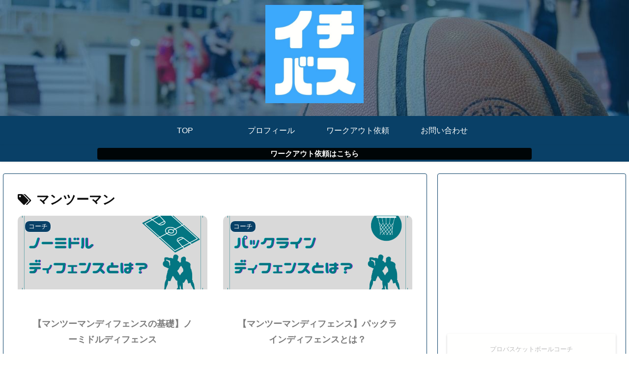

--- FILE ---
content_type: text/html; charset=UTF-8
request_url: https://ichibball.com/tag/%E3%83%9E%E3%83%B3%E3%83%84%E3%83%BC%E3%83%9E%E3%83%B3/
body_size: 31788
content:
<!doctype html>
<html dir="ltr" lang="ja" prefix="og: https://ogp.me/ns#">

<head>
<meta charset="utf-8">
<meta name="viewport" content="width=device-width, initial-scale=1.0, viewport-fit=cover">
<meta name="referrer" content="no-referrer-when-downgrade">
<meta name="format-detection" content="telephone=no">

  
  
<!-- Global site tag (gtag.js) - Google Analytics -->
<script async src="https://www.googletagmanager.com/gtag/js?id=G-LMDR10KB2E"></script>
<script>
  window.dataLayer = window.dataLayer || [];
  function gtag(){dataLayer.push(arguments);}
  gtag('js', new Date());

  gtag('config', 'G-LMDR10KB2E');
</script>

  

  <!-- preconnect dns-prefetch -->
<link rel="preconnect dns-prefetch" href="//www.googletagmanager.com">
<link rel="preconnect dns-prefetch" href="//www.google-analytics.com">
<link rel="preconnect dns-prefetch" href="//ajax.googleapis.com">
<link rel="preconnect dns-prefetch" href="//cdnjs.cloudflare.com">
<link rel="preconnect dns-prefetch" href="//pagead2.googlesyndication.com">
<link rel="preconnect dns-prefetch" href="//googleads.g.doubleclick.net">
<link rel="preconnect dns-prefetch" href="//tpc.googlesyndication.com">
<link rel="preconnect dns-prefetch" href="//ad.doubleclick.net">
<link rel="preconnect dns-prefetch" href="//www.gstatic.com">
<link rel="preconnect dns-prefetch" href="//cse.google.com">
<link rel="preconnect dns-prefetch" href="//fonts.gstatic.com">
<link rel="preconnect dns-prefetch" href="//fonts.googleapis.com">
<link rel="preconnect dns-prefetch" href="//cms.quantserve.com">
<link rel="preconnect dns-prefetch" href="//secure.gravatar.com">
<link rel="preconnect dns-prefetch" href="//cdn.syndication.twimg.com">
<link rel="preconnect dns-prefetch" href="//cdn.jsdelivr.net">
<link rel="preconnect dns-prefetch" href="//images-fe.ssl-images-amazon.com">
<link rel="preconnect dns-prefetch" href="//completion.amazon.com">
<link rel="preconnect dns-prefetch" href="//m.media-amazon.com">
<link rel="preconnect dns-prefetch" href="//i.moshimo.com">
<link rel="preconnect dns-prefetch" href="//aml.valuecommerce.com">
<link rel="preconnect dns-prefetch" href="//dalc.valuecommerce.com">
<link rel="preconnect dns-prefetch" href="//dalb.valuecommerce.com">

<!-- Preload -->
<link rel="preload" as="font" type="font/woff" href="https://ichibball.com/wp-content/themes/cocoon-master/webfonts/icomoon/fonts/icomoon.woff" crossorigin>
<link rel="preload" as="font" type="font/woff2" href="https://ichibball.com/wp-content/themes/cocoon-master/webfonts/fontawesome/fonts/fontawesome-webfont.woff2?v=4.7.0" crossorigin>

<title>マンツーマン | イチバス/太一のバスケ部屋</title>

		<!-- All in One SEO 4.5.0 - aioseo.com -->
		<meta name="robots" content="max-image-preview:large" />
		<meta name="google-site-verification" content="I3ko9S9BrHJuKck9Pukfm-Xh0iFsK6tZx_W0ZGMCMr8" />
		<link rel="canonical" href="https://ichibball.com/tag/%E3%83%9E%E3%83%B3%E3%83%84%E3%83%BC%E3%83%9E%E3%83%B3/" />
		<meta name="generator" content="All in One SEO (AIOSEO) 4.5.0" />
		<script type="application/ld+json" class="aioseo-schema">
			{"@context":"https:\/\/schema.org","@graph":[{"@type":"BreadcrumbList","@id":"https:\/\/ichibball.com\/tag\/%E3%83%9E%E3%83%B3%E3%83%84%E3%83%BC%E3%83%9E%E3%83%B3\/#breadcrumblist","itemListElement":[{"@type":"ListItem","@id":"https:\/\/ichibball.com\/#listItem","position":1,"name":"\u5bb6","item":"https:\/\/ichibball.com\/","nextItem":"https:\/\/ichibball.com\/tag\/%e3%83%9e%e3%83%b3%e3%83%84%e3%83%bc%e3%83%9e%e3%83%b3\/#listItem"},{"@type":"ListItem","@id":"https:\/\/ichibball.com\/tag\/%e3%83%9e%e3%83%b3%e3%83%84%e3%83%bc%e3%83%9e%e3%83%b3\/#listItem","position":2,"name":"\u30de\u30f3\u30c4\u30fc\u30de\u30f3","previousItem":"https:\/\/ichibball.com\/#listItem"}]},{"@type":"CollectionPage","@id":"https:\/\/ichibball.com\/tag\/%E3%83%9E%E3%83%B3%E3%83%84%E3%83%BC%E3%83%9E%E3%83%B3\/#collectionpage","url":"https:\/\/ichibball.com\/tag\/%E3%83%9E%E3%83%B3%E3%83%84%E3%83%BC%E3%83%9E%E3%83%B3\/","name":"\u30de\u30f3\u30c4\u30fc\u30de\u30f3 | \u30a4\u30c1\u30d0\u30b9\/\u592a\u4e00\u306e\u30d0\u30b9\u30b1\u90e8\u5c4b","inLanguage":"ja","isPartOf":{"@id":"https:\/\/ichibball.com\/#website"},"breadcrumb":{"@id":"https:\/\/ichibball.com\/tag\/%E3%83%9E%E3%83%B3%E3%83%84%E3%83%BC%E3%83%9E%E3%83%B3\/#breadcrumblist"}},{"@type":"Person","@id":"https:\/\/ichibball.com\/#person","name":"\u6e05\u6c34\u592a\u4e00","image":{"@type":"ImageObject","@id":"https:\/\/ichibball.com\/tag\/%E3%83%9E%E3%83%B3%E3%83%84%E3%83%BC%E3%83%9E%E3%83%B3\/#personImage","url":"https:\/\/secure.gravatar.com\/avatar\/9049d46ef4b378b496c634fc7bc726eb?s=96&d=mm&r=g","width":96,"height":96,"caption":"\u6e05\u6c34\u592a\u4e00"}},{"@type":"WebSite","@id":"https:\/\/ichibball.com\/#website","url":"https:\/\/ichibball.com\/","name":"\u30a4\u30c1\u30d0\u30b9\/\u592a\u4e00\u306e\u30d0\u30b9\u30b1\u90e8\u5c4b","description":"\u30b3\u30fc\u30c1\u30d6\u30ed\u30b0","inLanguage":"ja","publisher":{"@id":"https:\/\/ichibball.com\/#person"}}]}
		</script>
		<script type="text/javascript" >
			window.ga=window.ga||function(){(ga.q=ga.q||[]).push(arguments)};ga.l=+new Date;
			ga('create', "UA-179382603-1", 'auto');
			ga('send', 'pageview');
		</script>
		<script async src="https://www.google-analytics.com/analytics.js"></script>
		<!-- All in One SEO -->


<!-- OGP -->
<meta property="og:type" content="website">
<meta property="og:description" content="「マンツーマン」の記事一覧です。">
<meta property="og:title" content="マンツーマン">
<meta property="og:url" content="https://ichibball.com/tag/%E3%83%9E%E3%83%B3%E3%83%84%E3%83%BC%E3%83%9E%E3%83%B3/">
<meta property="og:image" content="https://ichibball.com/wp-content/themes/cocoon-master/screenshot.jpg">
<meta property="og:site_name" content="イチバス/太一のバスケ部屋">
<meta property="og:locale" content="ja_JP">
<meta property="article:published_time" content="2021-01-13T17:14:33+09:00" />
<meta property="article:modified_time" content="2021-01-13T17:14:33+09:00" />
<meta property="article:section" content="コーチ">
<meta property="article:section" content="ディフェンス">
<meta property="article:section" content="バスケ">
<meta property="article:section" content="戦術">
<meta property="article:section" content="選手">
<meta property="article:tag" content="ディフェンス">
<meta property="article:tag" content="バスケ">
<meta property="article:tag" content="マンツーマン">
<meta property="article:tag" content="戦術">
<!-- /OGP -->

<!-- Twitter Card -->
<meta name="twitter:card" content="summary_large_image">
<meta property="twitter:description" content="「マンツーマン」の記事一覧です。">
<meta property="twitter:title" content="マンツーマン">
<meta property="twitter:url" content="https://ichibball.com/tag/%E3%83%9E%E3%83%B3%E3%83%84%E3%83%BC%E3%83%9E%E3%83%B3/">
<meta name="twitter:image" content="https://ichibball.com/wp-content/themes/cocoon-master/screenshot.jpg">
<meta name="twitter:domain" content="ichibball.com">
<meta name="twitter:creator" content="@ichi_bball">
<meta name="twitter:site" content="@ichi_bball">
<!-- /Twitter Card -->
<link rel='dns-prefetch' href='//ajax.googleapis.com' />
<link rel='dns-prefetch' href='//cdnjs.cloudflare.com' />
<link rel='dns-prefetch' href='//s.w.org' />
<link rel="alternate" type="application/rss+xml" title="イチバス/太一のバスケ部屋 &raquo; フィード" href="https://ichibball.com/feed/" />
<link rel="alternate" type="application/rss+xml" title="イチバス/太一のバスケ部屋 &raquo; コメントフィード" href="https://ichibball.com/comments/feed/" />
<link rel="alternate" type="application/rss+xml" title="イチバス/太一のバスケ部屋 &raquo; マンツーマン タグのフィード" href="https://ichibball.com/tag/%e3%83%9e%e3%83%b3%e3%83%84%e3%83%bc%e3%83%9e%e3%83%b3/feed/" />
<link rel='stylesheet' id='wp-block-library-css'  href='https://ichibball.com/wp-includes/css/dist/block-library/style.min.css?ver=6.0.11&#038;fver=20220929021403' media='all' />
<style id='rinkerg-gutenberg-rinker-style-inline-css'>
.wp-block-create-block-block{background-color:#21759b;color:#fff;padding:2px}

</style>
<style id='global-styles-inline-css'>
body{--wp--preset--color--black: #000000;--wp--preset--color--cyan-bluish-gray: #abb8c3;--wp--preset--color--white: #ffffff;--wp--preset--color--pale-pink: #f78da7;--wp--preset--color--vivid-red: #cf2e2e;--wp--preset--color--luminous-vivid-orange: #ff6900;--wp--preset--color--luminous-vivid-amber: #fcb900;--wp--preset--color--light-green-cyan: #7bdcb5;--wp--preset--color--vivid-green-cyan: #00d084;--wp--preset--color--pale-cyan-blue: #8ed1fc;--wp--preset--color--vivid-cyan-blue: #0693e3;--wp--preset--color--vivid-purple: #9b51e0;--wp--preset--color--key-color: #d8eefe;--wp--preset--color--red: #e60033;--wp--preset--color--pink: #e95295;--wp--preset--color--purple: #884898;--wp--preset--color--deep: #55295b;--wp--preset--color--indigo: #1e50a2;--wp--preset--color--blue: #0095d9;--wp--preset--color--light-blue: #2ca9e1;--wp--preset--color--cyan: #00a3af;--wp--preset--color--teal: #007b43;--wp--preset--color--green: #3eb370;--wp--preset--color--light-green: #8bc34a;--wp--preset--color--lime: #c3d825;--wp--preset--color--yellow: #ffd900;--wp--preset--color--amber: #ffc107;--wp--preset--color--orange: #f39800;--wp--preset--color--deep-orange: #ea5506;--wp--preset--color--brown: #954e2a;--wp--preset--color--grey: #949495;--wp--preset--color--cocoon-black: #333333;--wp--preset--color--cocoon-white: #fffffb;--wp--preset--color--watery-blue: #f3fafe;--wp--preset--color--watery-yellow: #fff7cc;--wp--preset--color--watery-red: #fdf2f2;--wp--preset--color--watery-green: #ebf8f4;--wp--preset--color--ex-a: #ffffff;--wp--preset--color--ex-b: #ffffff;--wp--preset--color--ex-c: #ffffff;--wp--preset--color--ex-d: #ffffff;--wp--preset--color--ex-e: #ffffff;--wp--preset--color--ex-f: #ffffff;--wp--preset--gradient--vivid-cyan-blue-to-vivid-purple: linear-gradient(135deg,rgba(6,147,227,1) 0%,rgb(155,81,224) 100%);--wp--preset--gradient--light-green-cyan-to-vivid-green-cyan: linear-gradient(135deg,rgb(122,220,180) 0%,rgb(0,208,130) 100%);--wp--preset--gradient--luminous-vivid-amber-to-luminous-vivid-orange: linear-gradient(135deg,rgba(252,185,0,1) 0%,rgba(255,105,0,1) 100%);--wp--preset--gradient--luminous-vivid-orange-to-vivid-red: linear-gradient(135deg,rgba(255,105,0,1) 0%,rgb(207,46,46) 100%);--wp--preset--gradient--very-light-gray-to-cyan-bluish-gray: linear-gradient(135deg,rgb(238,238,238) 0%,rgb(169,184,195) 100%);--wp--preset--gradient--cool-to-warm-spectrum: linear-gradient(135deg,rgb(74,234,220) 0%,rgb(151,120,209) 20%,rgb(207,42,186) 40%,rgb(238,44,130) 60%,rgb(251,105,98) 80%,rgb(254,248,76) 100%);--wp--preset--gradient--blush-light-purple: linear-gradient(135deg,rgb(255,206,236) 0%,rgb(152,150,240) 100%);--wp--preset--gradient--blush-bordeaux: linear-gradient(135deg,rgb(254,205,165) 0%,rgb(254,45,45) 50%,rgb(107,0,62) 100%);--wp--preset--gradient--luminous-dusk: linear-gradient(135deg,rgb(255,203,112) 0%,rgb(199,81,192) 50%,rgb(65,88,208) 100%);--wp--preset--gradient--pale-ocean: linear-gradient(135deg,rgb(255,245,203) 0%,rgb(182,227,212) 50%,rgb(51,167,181) 100%);--wp--preset--gradient--electric-grass: linear-gradient(135deg,rgb(202,248,128) 0%,rgb(113,206,126) 100%);--wp--preset--gradient--midnight: linear-gradient(135deg,rgb(2,3,129) 0%,rgb(40,116,252) 100%);--wp--preset--duotone--dark-grayscale: url('#wp-duotone-dark-grayscale');--wp--preset--duotone--grayscale: url('#wp-duotone-grayscale');--wp--preset--duotone--purple-yellow: url('#wp-duotone-purple-yellow');--wp--preset--duotone--blue-red: url('#wp-duotone-blue-red');--wp--preset--duotone--midnight: url('#wp-duotone-midnight');--wp--preset--duotone--magenta-yellow: url('#wp-duotone-magenta-yellow');--wp--preset--duotone--purple-green: url('#wp-duotone-purple-green');--wp--preset--duotone--blue-orange: url('#wp-duotone-blue-orange');--wp--preset--font-size--small: 13px;--wp--preset--font-size--medium: 20px;--wp--preset--font-size--large: 36px;--wp--preset--font-size--x-large: 42px;}body { margin: 0; }body{--wp--style--block-gap: 24px;}.wp-site-blocks > .alignleft { float: left; margin-right: 2em; }.wp-site-blocks > .alignright { float: right; margin-left: 2em; }.wp-site-blocks > .aligncenter { justify-content: center; margin-left: auto; margin-right: auto; }.wp-site-blocks > * { margin-block-start: 0; margin-block-end: 0; }.wp-site-blocks > * + * { margin-block-start: var( --wp--style--block-gap ); }.has-black-color{color: var(--wp--preset--color--black) !important;}.has-cyan-bluish-gray-color{color: var(--wp--preset--color--cyan-bluish-gray) !important;}.has-white-color{color: var(--wp--preset--color--white) !important;}.has-pale-pink-color{color: var(--wp--preset--color--pale-pink) !important;}.has-vivid-red-color{color: var(--wp--preset--color--vivid-red) !important;}.has-luminous-vivid-orange-color{color: var(--wp--preset--color--luminous-vivid-orange) !important;}.has-luminous-vivid-amber-color{color: var(--wp--preset--color--luminous-vivid-amber) !important;}.has-light-green-cyan-color{color: var(--wp--preset--color--light-green-cyan) !important;}.has-vivid-green-cyan-color{color: var(--wp--preset--color--vivid-green-cyan) !important;}.has-pale-cyan-blue-color{color: var(--wp--preset--color--pale-cyan-blue) !important;}.has-vivid-cyan-blue-color{color: var(--wp--preset--color--vivid-cyan-blue) !important;}.has-vivid-purple-color{color: var(--wp--preset--color--vivid-purple) !important;}.has-key-color-color{color: var(--wp--preset--color--key-color) !important;}.has-red-color{color: var(--wp--preset--color--red) !important;}.has-pink-color{color: var(--wp--preset--color--pink) !important;}.has-purple-color{color: var(--wp--preset--color--purple) !important;}.has-deep-color{color: var(--wp--preset--color--deep) !important;}.has-indigo-color{color: var(--wp--preset--color--indigo) !important;}.has-blue-color{color: var(--wp--preset--color--blue) !important;}.has-light-blue-color{color: var(--wp--preset--color--light-blue) !important;}.has-cyan-color{color: var(--wp--preset--color--cyan) !important;}.has-teal-color{color: var(--wp--preset--color--teal) !important;}.has-green-color{color: var(--wp--preset--color--green) !important;}.has-light-green-color{color: var(--wp--preset--color--light-green) !important;}.has-lime-color{color: var(--wp--preset--color--lime) !important;}.has-yellow-color{color: var(--wp--preset--color--yellow) !important;}.has-amber-color{color: var(--wp--preset--color--amber) !important;}.has-orange-color{color: var(--wp--preset--color--orange) !important;}.has-deep-orange-color{color: var(--wp--preset--color--deep-orange) !important;}.has-brown-color{color: var(--wp--preset--color--brown) !important;}.has-grey-color{color: var(--wp--preset--color--grey) !important;}.has-cocoon-black-color{color: var(--wp--preset--color--cocoon-black) !important;}.has-cocoon-white-color{color: var(--wp--preset--color--cocoon-white) !important;}.has-watery-blue-color{color: var(--wp--preset--color--watery-blue) !important;}.has-watery-yellow-color{color: var(--wp--preset--color--watery-yellow) !important;}.has-watery-red-color{color: var(--wp--preset--color--watery-red) !important;}.has-watery-green-color{color: var(--wp--preset--color--watery-green) !important;}.has-ex-a-color{color: var(--wp--preset--color--ex-a) !important;}.has-ex-b-color{color: var(--wp--preset--color--ex-b) !important;}.has-ex-c-color{color: var(--wp--preset--color--ex-c) !important;}.has-ex-d-color{color: var(--wp--preset--color--ex-d) !important;}.has-ex-e-color{color: var(--wp--preset--color--ex-e) !important;}.has-ex-f-color{color: var(--wp--preset--color--ex-f) !important;}.has-black-background-color{background-color: var(--wp--preset--color--black) !important;}.has-cyan-bluish-gray-background-color{background-color: var(--wp--preset--color--cyan-bluish-gray) !important;}.has-white-background-color{background-color: var(--wp--preset--color--white) !important;}.has-pale-pink-background-color{background-color: var(--wp--preset--color--pale-pink) !important;}.has-vivid-red-background-color{background-color: var(--wp--preset--color--vivid-red) !important;}.has-luminous-vivid-orange-background-color{background-color: var(--wp--preset--color--luminous-vivid-orange) !important;}.has-luminous-vivid-amber-background-color{background-color: var(--wp--preset--color--luminous-vivid-amber) !important;}.has-light-green-cyan-background-color{background-color: var(--wp--preset--color--light-green-cyan) !important;}.has-vivid-green-cyan-background-color{background-color: var(--wp--preset--color--vivid-green-cyan) !important;}.has-pale-cyan-blue-background-color{background-color: var(--wp--preset--color--pale-cyan-blue) !important;}.has-vivid-cyan-blue-background-color{background-color: var(--wp--preset--color--vivid-cyan-blue) !important;}.has-vivid-purple-background-color{background-color: var(--wp--preset--color--vivid-purple) !important;}.has-key-color-background-color{background-color: var(--wp--preset--color--key-color) !important;}.has-red-background-color{background-color: var(--wp--preset--color--red) !important;}.has-pink-background-color{background-color: var(--wp--preset--color--pink) !important;}.has-purple-background-color{background-color: var(--wp--preset--color--purple) !important;}.has-deep-background-color{background-color: var(--wp--preset--color--deep) !important;}.has-indigo-background-color{background-color: var(--wp--preset--color--indigo) !important;}.has-blue-background-color{background-color: var(--wp--preset--color--blue) !important;}.has-light-blue-background-color{background-color: var(--wp--preset--color--light-blue) !important;}.has-cyan-background-color{background-color: var(--wp--preset--color--cyan) !important;}.has-teal-background-color{background-color: var(--wp--preset--color--teal) !important;}.has-green-background-color{background-color: var(--wp--preset--color--green) !important;}.has-light-green-background-color{background-color: var(--wp--preset--color--light-green) !important;}.has-lime-background-color{background-color: var(--wp--preset--color--lime) !important;}.has-yellow-background-color{background-color: var(--wp--preset--color--yellow) !important;}.has-amber-background-color{background-color: var(--wp--preset--color--amber) !important;}.has-orange-background-color{background-color: var(--wp--preset--color--orange) !important;}.has-deep-orange-background-color{background-color: var(--wp--preset--color--deep-orange) !important;}.has-brown-background-color{background-color: var(--wp--preset--color--brown) !important;}.has-grey-background-color{background-color: var(--wp--preset--color--grey) !important;}.has-cocoon-black-background-color{background-color: var(--wp--preset--color--cocoon-black) !important;}.has-cocoon-white-background-color{background-color: var(--wp--preset--color--cocoon-white) !important;}.has-watery-blue-background-color{background-color: var(--wp--preset--color--watery-blue) !important;}.has-watery-yellow-background-color{background-color: var(--wp--preset--color--watery-yellow) !important;}.has-watery-red-background-color{background-color: var(--wp--preset--color--watery-red) !important;}.has-watery-green-background-color{background-color: var(--wp--preset--color--watery-green) !important;}.has-ex-a-background-color{background-color: var(--wp--preset--color--ex-a) !important;}.has-ex-b-background-color{background-color: var(--wp--preset--color--ex-b) !important;}.has-ex-c-background-color{background-color: var(--wp--preset--color--ex-c) !important;}.has-ex-d-background-color{background-color: var(--wp--preset--color--ex-d) !important;}.has-ex-e-background-color{background-color: var(--wp--preset--color--ex-e) !important;}.has-ex-f-background-color{background-color: var(--wp--preset--color--ex-f) !important;}.has-black-border-color{border-color: var(--wp--preset--color--black) !important;}.has-cyan-bluish-gray-border-color{border-color: var(--wp--preset--color--cyan-bluish-gray) !important;}.has-white-border-color{border-color: var(--wp--preset--color--white) !important;}.has-pale-pink-border-color{border-color: var(--wp--preset--color--pale-pink) !important;}.has-vivid-red-border-color{border-color: var(--wp--preset--color--vivid-red) !important;}.has-luminous-vivid-orange-border-color{border-color: var(--wp--preset--color--luminous-vivid-orange) !important;}.has-luminous-vivid-amber-border-color{border-color: var(--wp--preset--color--luminous-vivid-amber) !important;}.has-light-green-cyan-border-color{border-color: var(--wp--preset--color--light-green-cyan) !important;}.has-vivid-green-cyan-border-color{border-color: var(--wp--preset--color--vivid-green-cyan) !important;}.has-pale-cyan-blue-border-color{border-color: var(--wp--preset--color--pale-cyan-blue) !important;}.has-vivid-cyan-blue-border-color{border-color: var(--wp--preset--color--vivid-cyan-blue) !important;}.has-vivid-purple-border-color{border-color: var(--wp--preset--color--vivid-purple) !important;}.has-key-color-border-color{border-color: var(--wp--preset--color--key-color) !important;}.has-red-border-color{border-color: var(--wp--preset--color--red) !important;}.has-pink-border-color{border-color: var(--wp--preset--color--pink) !important;}.has-purple-border-color{border-color: var(--wp--preset--color--purple) !important;}.has-deep-border-color{border-color: var(--wp--preset--color--deep) !important;}.has-indigo-border-color{border-color: var(--wp--preset--color--indigo) !important;}.has-blue-border-color{border-color: var(--wp--preset--color--blue) !important;}.has-light-blue-border-color{border-color: var(--wp--preset--color--light-blue) !important;}.has-cyan-border-color{border-color: var(--wp--preset--color--cyan) !important;}.has-teal-border-color{border-color: var(--wp--preset--color--teal) !important;}.has-green-border-color{border-color: var(--wp--preset--color--green) !important;}.has-light-green-border-color{border-color: var(--wp--preset--color--light-green) !important;}.has-lime-border-color{border-color: var(--wp--preset--color--lime) !important;}.has-yellow-border-color{border-color: var(--wp--preset--color--yellow) !important;}.has-amber-border-color{border-color: var(--wp--preset--color--amber) !important;}.has-orange-border-color{border-color: var(--wp--preset--color--orange) !important;}.has-deep-orange-border-color{border-color: var(--wp--preset--color--deep-orange) !important;}.has-brown-border-color{border-color: var(--wp--preset--color--brown) !important;}.has-grey-border-color{border-color: var(--wp--preset--color--grey) !important;}.has-cocoon-black-border-color{border-color: var(--wp--preset--color--cocoon-black) !important;}.has-cocoon-white-border-color{border-color: var(--wp--preset--color--cocoon-white) !important;}.has-watery-blue-border-color{border-color: var(--wp--preset--color--watery-blue) !important;}.has-watery-yellow-border-color{border-color: var(--wp--preset--color--watery-yellow) !important;}.has-watery-red-border-color{border-color: var(--wp--preset--color--watery-red) !important;}.has-watery-green-border-color{border-color: var(--wp--preset--color--watery-green) !important;}.has-ex-a-border-color{border-color: var(--wp--preset--color--ex-a) !important;}.has-ex-b-border-color{border-color: var(--wp--preset--color--ex-b) !important;}.has-ex-c-border-color{border-color: var(--wp--preset--color--ex-c) !important;}.has-ex-d-border-color{border-color: var(--wp--preset--color--ex-d) !important;}.has-ex-e-border-color{border-color: var(--wp--preset--color--ex-e) !important;}.has-ex-f-border-color{border-color: var(--wp--preset--color--ex-f) !important;}.has-vivid-cyan-blue-to-vivid-purple-gradient-background{background: var(--wp--preset--gradient--vivid-cyan-blue-to-vivid-purple) !important;}.has-light-green-cyan-to-vivid-green-cyan-gradient-background{background: var(--wp--preset--gradient--light-green-cyan-to-vivid-green-cyan) !important;}.has-luminous-vivid-amber-to-luminous-vivid-orange-gradient-background{background: var(--wp--preset--gradient--luminous-vivid-amber-to-luminous-vivid-orange) !important;}.has-luminous-vivid-orange-to-vivid-red-gradient-background{background: var(--wp--preset--gradient--luminous-vivid-orange-to-vivid-red) !important;}.has-very-light-gray-to-cyan-bluish-gray-gradient-background{background: var(--wp--preset--gradient--very-light-gray-to-cyan-bluish-gray) !important;}.has-cool-to-warm-spectrum-gradient-background{background: var(--wp--preset--gradient--cool-to-warm-spectrum) !important;}.has-blush-light-purple-gradient-background{background: var(--wp--preset--gradient--blush-light-purple) !important;}.has-blush-bordeaux-gradient-background{background: var(--wp--preset--gradient--blush-bordeaux) !important;}.has-luminous-dusk-gradient-background{background: var(--wp--preset--gradient--luminous-dusk) !important;}.has-pale-ocean-gradient-background{background: var(--wp--preset--gradient--pale-ocean) !important;}.has-electric-grass-gradient-background{background: var(--wp--preset--gradient--electric-grass) !important;}.has-midnight-gradient-background{background: var(--wp--preset--gradient--midnight) !important;}.has-small-font-size{font-size: var(--wp--preset--font-size--small) !important;}.has-medium-font-size{font-size: var(--wp--preset--font-size--medium) !important;}.has-large-font-size{font-size: var(--wp--preset--font-size--large) !important;}.has-x-large-font-size{font-size: var(--wp--preset--font-size--x-large) !important;}
</style>
<link rel='stylesheet' id='contact-form-7-css'  href='https://ichibball.com/wp-content/plugins/contact-form-7/includes/css/styles.css?ver=5.7.5.1&#038;fver=20230413083635' media='all' />
<link rel='stylesheet' id='yyi_rinker_stylesheet-css'  href='https://ichibball.com/wp-content/plugins/yyi-rinker/css/style.css?v=1.10.2&#038;ver=6.0.11&#038;fver=20230809025250' media='all' />
<link rel='stylesheet' id='cocoon-style-css'  href='https://ichibball.com/wp-content/themes/cocoon-master/style.css?ver=6.0.11&#038;fver=20230413083712' media='all' />
<link rel='stylesheet' id='cocoon-keyframes-css'  href='https://ichibball.com/wp-content/themes/cocoon-master/keyframes.css?ver=6.0.11&#038;fver=20230413083712' media='all' />
<link rel='stylesheet' id='font-awesome-style-css'  href='https://ichibball.com/wp-content/themes/cocoon-master/webfonts/fontawesome/css/font-awesome.min.css?ver=6.0.11&#038;fver=20230413083712' media='all' />
<link rel='stylesheet' id='icomoon-style-css'  href='https://ichibball.com/wp-content/themes/cocoon-master/webfonts/icomoon/style.css?ver=6.0.11&#038;fver=20230413083712' media='all' />
<link rel='stylesheet' id='baguettebox-style-css'  href='https://ichibball.com/wp-content/themes/cocoon-master/plugins/baguettebox/dist/baguetteBox.min.css?ver=6.0.11&#038;fver=20230413083712' media='all' />
<link rel='stylesheet' id='cocoon-skin-style-css'  href='https://ichibball.com/wp-content/themes/cocoon-master/skins/skin-samuraiblue-muji/style.css?ver=6.0.11&#038;fver=20230413083712' media='all' />
<style id='cocoon-skin-style-inline-css'>
#header-container,#header-container .navi,#navi .navi-in>.menu-header .sub-menu,.article h2,.sidebar h2,.sidebar h3,.cat-link,.cat-label,.appeal-content .appeal-button,.demo .cat-label,.blogcard-type .blogcard-label,#footer{background-color:#d8eefe}#navi .navi-in a:hover,#footer a:hover{background-color:rgba(255,255,255,.2)}.article h3,.article h4,.article h5,.article h6,.cat-link,.tag-link{border-color:#d8eefe}blockquote::before,blockquote::after,.pager-post-navi a.a-wrap::before{color:rgba(216,238,254,.5)}blockquote,.key-btn{background-color:rgba(216,238,254,.05);border-color:rgba(216,238,254,.5)}pre,.pager-links span,table th,.pagination .current{background-color:rgba(216,238,254,.1);border-color:rgba(216,238,254,.5)}table th,table td,.page-numbers,.page-numbers.dots,.tagcloud a,.list.ecb-entry-border .entry-card-wrap,.related-entries.recb-entry-border .related-entry-card-wrap,.carousel .a-wrap,.pager-post-navi.post-navi-border a.a-wrap,.article .toc,.a-wrap .blogcard,.author-box,.comment-reply-link,.ranking-item{border-color:rgba(216,238,254,.5)}table tr:nth-of-type(2n+1),.page-numbers.dots,.a-wrap:hover,.pagination a:hover,.pagination-next-link:hover,.widget_recent_entries ul li a:hover,.widget_categories ul li a:hover,.widget_archive ul li a:hover,.widget_pages ul li a:hover,.widget_meta ul li a:hover,.widget_rss ul li a:hover,.widget_nav_menu ul li a:hover,.pager-links a:hover span,.tag-link:hover,.tagcloud a:hover{background-color:rgba(216,238,254,.05)}.header,.header .site-name-text,#navi .navi-in a,#navi .navi-in a:hover,.article h2,.sidebar h2,.sidebar h3,#footer,#footer a{color:#fff}.header,.header .site-name-text,#navi .navi-in a,#navi .navi-in a:hover,.appeal-content .appeal-button,.article h2,.sidebar h2,.sidebar h3,.cat-link,.cat-label,.blogcard-type .blogcard::before,#footer,#footer a{color:#0d0d0d}body{color:#0d0d0d}body.public-page{background-color:#fffffe}a{color:#3c82f2}.header .header-in{min-height:200px}.header{background-image:url(https://ichibball.com/wp-content/uploads/2021/06/8296852e12c59535ff13ba64e264be93.jpg)}#header-container,#header-container .navi,#navi .navi-in>.menu-header .sub-menu{background-color:#094067}.header,.header .site-name-text,#navi .navi-in a,#navi .navi-in a:hover{color:#fff}.header,.header .site-name-text{color:#fff}#header-container .navi,#navi .navi-in>.menu-header .sub-menu{background-color:#094067}#navi .navi-in a,#navi .navi-in a:hover{color:#fff}#navi .navi-in a,#navi .navi-in a:hover{color:#fffffe}#navi .navi-in a:hover{background-color:rgba(255,255,255,.2)}.go-to-top .go-to-top-button{background-color:#3da9fc}.go-to-top .go-to-top-button{color:#fffffe}.appeal-in{min-height:200px}.appeal-content .appeal-button{background-color:#000507}.main{width:860px}.main{border-width:1px}.main{border-color:#094067}.sidebar{width:376px}.sidebar{border-color:#094067}.wrap{width:1256px}@media screen and (max-width:1280px){.wrap{width:auto}.main,.sidebar,.sidebar-left .main,.sidebar-left .sidebar{margin:0 .5%}.main{width:67.4%}.sidebar{padding:1.5%;width:30%}.entry-card-thumb{width:38%}.entry-card-content{margin-left:40%}}.appeal{background-color:#094067}*::selection{color:#313837}*::-moz-selection{color:#313837}.logo-header img{height:200px;width:auto}.logo-header img{width:200px;height:auto}@media screen and (max-width:834px){.header div.header-in{min-height:100px}}.toc-checkbox{display:none}.toc-content{visibility:hidden;height:0;opacity:.2;transition:all .5s ease-out}.toc-checkbox:checked~.toc-content{visibility:visible;padding-top:.6em;height:100%;opacity:1}.toc-title::after{content:'[開く]';margin-left:.5em;cursor:pointer;font-size:.8em}.toc-title:hover::after{text-decoration:underline}.toc-checkbox:checked+.toc-title::after{content:'[閉じる]'}#respond{inset:0;position:absolute;visibility:hidden}#footer{background:#fffffe}.entry-content>*,.demo .entry-content p{line-height:1.8}.entry-content>*,.article p,.demo .entry-content p,.article dl,.article ul,.article ol,.article blockquote,.article pre,.article table,.article .toc,.body .article,.body .column-wrap,.body .new-entry-cards,.body .popular-entry-cards,.body .navi-entry-cards,.body .box-menus,.body .ranking-item,.body .rss-entry-cards,.body .widget,.body .author-box,.body .blogcard-wrap,.body .login-user-only,.body .information-box,.body .question-box,.body .alert-box,.body .information,.body .question,.body .alert,.body .memo-box,.body .comment-box,.body .common-icon-box,.body .blank-box,.body .button-block,.body .micro-bottom,.body .caption-box,.body .tab-caption-box,.body .label-box,.body .toggle-wrap,.body .wp-block-image,.body .booklink-box,.body .kaerebalink-box,.body .tomarebalink-box,.body .product-item-box,.body .speech-wrap,.body .wp-block-categories,.body .wp-block-archives,.body .wp-block-archives-dropdown,.body .wp-block-calendar,.body .ad-area,.body .wp-block-gallery,.body .wp-block-audio,.body .wp-block-cover,.body .wp-block-file,.body .wp-block-media-text,.body .wp-block-video,.body .wp-block-buttons,.body .wp-block-columns,.body .wp-block-separator,.body .components-placeholder,.body .wp-block-search,.body .wp-block-social-links,.body .timeline-box,.body .blogcard-type,.body .btn-wrap,.body .btn-wrap a,.body .block-box,.body .wp-block-embed,.body .wp-block-group,.body .wp-block-table,.body .scrollable-table,.body .wp-block-separator,.body .wp-block,.body .video-container,.comment-area,.related-entries,.pager-post-navi,.comment-respond{margin-bottom:1.4em}.is-root-container>*{margin-bottom:1.4em!important}.article h2,.article h3,.article h4,.article h5,.article h6{margin-bottom:1.26em}@media screen and (max-width:480px){.body,.menu-content{font-size:16px}}@media screen and (max-width:781px){.wp-block-column{margin-bottom:1.4em}}@media screen and (max-width:599px){.column-wrap>div{margin-bottom:1.4em}}.article .micro-top{margin-bottom:.28em}.article .micro-bottom{margin-top:-1.26em}.article .micro-balloon{margin-bottom:.7em}.article .micro-bottom.micro-balloon{margin-top:-.98em}.blank-box.bb-key-color{border-color:#d8eefe}.iic-key-color li::before{color:#d8eefe}.blank-box.bb-tab.bb-key-color::before{background-color:#d8eefe}.tb-key-color .toggle-button{border:1px solid #d8eefe;background:#d8eefe;color:#fff}.tb-key-color .toggle-button::before{color:#ccc}.tb-key-color .toggle-checkbox:checked~.toggle-content{border-color:#d8eefe}.cb-key-color.caption-box{border-color:#d8eefe}.cb-key-color .caption-box-label{background-color:#d8eefe;color:#fff}.tcb-key-color .tab-caption-box-label{background-color:#d8eefe;color:#fff}.tcb-key-color .tab-caption-box-content{border-color:#d8eefe}.lb-key-color .label-box-content{border-color:#d8eefe}.mc-key-color{background-color:#d8eefe;color:#fff;border:0}.mc-key-color.micro-bottom::after{border-bottom-color:#d8eefe;border-top-color:transparent}.mc-key-color::before{border-top-color:transparent;border-bottom-color:transparent}.mc-key-color::after{border-top-color:#d8eefe}.btn-key-color,.btn-wrap.btn-wrap-key-color>a{background-color:#d8eefe}.has-text-color.has-key-color-color{color:#d8eefe}.has-background.has-key-color-background-color{background-color:#d8eefe}.body.article,body#tinymce.wp-editor{background-color:#fff}.body.article,.editor-post-title__block .editor-post-title__input,body#tinymce.wp-editor{color:#333}html .body .has-key-color-background-color{background-color:#d8eefe}html .body .has-key-color-color{color:#d8eefe}html .body .has-key-color-color .toggle-button::before{color:#d8eefe}html .body .has-key-color-border-color{border-color:#d8eefe}html .body .btn-wrap.has-key-color-background-color>a{background-color:#d8eefe}html .body .btn-wrap.has-key-color-color>a{color:#d8eefe}html .body .btn-wrap.has-key-color-border-color>a{border-color:#d8eefe}html .body .bb-tab.has-key-color-border-color .bb-label{background-color:#d8eefe}html .body .toggle-wrap.has-key-color-color .toggle-button,html .body .toggle-wrap.has-key-color-color .toggle-button:before{color:#d8eefe}html .body .toggle-wrap.has-key-color-border-color .toggle-button{background-color:#d8eefe}html .body .toggle-wrap.has-key-color-border-color .toggle-button,.toggle-wrap.has-key-color-border-color .toggle-content{border-color:#d8eefe}html .body .iconlist-box.has-key-color-icon-color li::before{color:#d8eefe}html .body .micro-balloon.has-key-color-color{color:#d8eefe}html .body .micro-balloon.has-key-color-background-color{background-color:#d8eefe;border-color:transparent}html .body .micro-balloon.has-key-color-background-color.micro-bottom::after{border-bottom-color:#d8eefe;border-top-color:transparent}html .body .micro-balloon.has-key-color-background-color::before{border-top-color:transparent;border-bottom-color:transparent}html .body .micro-balloon.has-key-color-background-color::after{border-top-color:#d8eefe}html .body .micro-balloon.has-border-color.has-key-color-border-color{border-color:#d8eefe}html .body .micro-balloon.micro-top.has-key-color-border-color::before{border-top-color:#d8eefe}html .body .micro-balloon.micro-bottom.has-key-color-border-color::before{border-bottom-color:#d8eefe}html .body .caption-box.has-key-color-border-color .box-label{background-color:#d8eefe}html .body .tab-caption-box.has-key-color-border-color .box-label{background-color:#d8eefe}html .body .tab-caption-box.has-key-color-border-color .box-content{border-color:#d8eefe}html .body .tab-caption-box.has-key-color-background-color .box-content{background-color:#d8eefe}html .body .label-box.has-key-color-border-color .box-content{border-color:#d8eefe}html .body .label-box.has-key-color-background-color .box-content{background-color:#d8eefe}html .body .speech-balloon.has-key-color-background-color{background-color:#d8eefe}html .body .speech-balloon.has-text-color.has-key-color-color{color:#d8eefe}html .body .speech-balloon.has-key-color-border-color{border-color:#d8eefe}html .body .sbp-l .speech-balloon.has-key-color-border-color::before{border-right-color:#d8eefe}html .body .sbp-r .speech-balloon.has-key-color-border-color::before{border-left-color:#d8eefe}html .body .sbp-l .speech-balloon.has-key-color-background-color::after{border-right-color:#d8eefe}html .body .sbp-r .speech-balloon.has-key-color-background-color::after{border-left-color:#d8eefe}html .body .sbs-line.sbp-r .speech-balloon.has-key-color-background-color{background-color:#d8eefe}html .body .sbs-line.sbp-r .speech-balloon.has-key-color-border-color{border-color:#d8eefe}html .body .speech-wraphtml .body .sbs-think .speech-balloon.has-key-color-border-color::before,html .body .speech-wrap.sbs-think .speech-balloon.has-key-color-border-color::after{border-color:#d8eefe}html .body .sbs-think .speech-balloon.has-key-color-background-color::before,html .body .sbs-think .speech-balloon.has-key-color-background-color::after{background-color:#d8eefe}html .body .sbs-think .speech-balloon.has-key-color-border-color::before{border-color:#d8eefe}html .body .timeline-box.has-key-color-point-color .timeline-item::before{background-color:#d8eefe}.has-key-color-border-color.is-style-accordion .faq-question{background-color:#d8eefe}html .body .has-key-color-question-color .faq-question-label{color:#d8eefe}html .body .has-key-color-question-color.has-border-color .faq-question-label{color:#d8eefe}html .body .has-key-color-answer-color .faq-answer-label{color:#d8eefe}html .body .is-style-square.has-key-color-question-color .faq-question-label{color:#fff;background-color:#d8eefe}html .body .is-style-square.has-key-color-answer-color .faq-answer-label{color:#fff;background-color:#d8eefe}html .body .has-red-background-color{background-color:#e60033}html .body .has-red-color{color:#e60033}html .body .has-red-color .toggle-button::before{color:#e60033}html .body .has-red-border-color{border-color:#e60033}html .body .btn-wrap.has-red-background-color>a{background-color:#e60033}html .body .btn-wrap.has-red-color>a{color:#e60033}html .body .btn-wrap.has-red-border-color>a{border-color:#e60033}html .body .bb-tab.has-red-border-color .bb-label{background-color:#e60033}html .body .toggle-wrap.has-red-color .toggle-button,html .body .toggle-wrap.has-red-color .toggle-button:before{color:#e60033}html .body .toggle-wrap.has-red-border-color .toggle-button{background-color:#e60033}html .body .toggle-wrap.has-red-border-color .toggle-button,.toggle-wrap.has-red-border-color .toggle-content{border-color:#e60033}html .body .iconlist-box.has-red-icon-color li::before{color:#e60033}html .body .micro-balloon.has-red-color{color:#e60033}html .body .micro-balloon.has-red-background-color{background-color:#e60033;border-color:transparent}html .body .micro-balloon.has-red-background-color.micro-bottom::after{border-bottom-color:#e60033;border-top-color:transparent}html .body .micro-balloon.has-red-background-color::before{border-top-color:transparent;border-bottom-color:transparent}html .body .micro-balloon.has-red-background-color::after{border-top-color:#e60033}html .body .micro-balloon.has-border-color.has-red-border-color{border-color:#e60033}html .body .micro-balloon.micro-top.has-red-border-color::before{border-top-color:#e60033}html .body .micro-balloon.micro-bottom.has-red-border-color::before{border-bottom-color:#e60033}html .body .caption-box.has-red-border-color .box-label{background-color:#e60033}html .body .tab-caption-box.has-red-border-color .box-label{background-color:#e60033}html .body .tab-caption-box.has-red-border-color .box-content{border-color:#e60033}html .body .tab-caption-box.has-red-background-color .box-content{background-color:#e60033}html .body .label-box.has-red-border-color .box-content{border-color:#e60033}html .body .label-box.has-red-background-color .box-content{background-color:#e60033}html .body .speech-balloon.has-red-background-color{background-color:#e60033}html .body .speech-balloon.has-text-color.has-red-color{color:#e60033}html .body .speech-balloon.has-red-border-color{border-color:#e60033}html .body .sbp-l .speech-balloon.has-red-border-color::before{border-right-color:#e60033}html .body .sbp-r .speech-balloon.has-red-border-color::before{border-left-color:#e60033}html .body .sbp-l .speech-balloon.has-red-background-color::after{border-right-color:#e60033}html .body .sbp-r .speech-balloon.has-red-background-color::after{border-left-color:#e60033}html .body .sbs-line.sbp-r .speech-balloon.has-red-background-color{background-color:#e60033}html .body .sbs-line.sbp-r .speech-balloon.has-red-border-color{border-color:#e60033}html .body .speech-wraphtml .body .sbs-think .speech-balloon.has-red-border-color::before,html .body .speech-wrap.sbs-think .speech-balloon.has-red-border-color::after{border-color:#e60033}html .body .sbs-think .speech-balloon.has-red-background-color::before,html .body .sbs-think .speech-balloon.has-red-background-color::after{background-color:#e60033}html .body .sbs-think .speech-balloon.has-red-border-color::before{border-color:#e60033}html .body .timeline-box.has-red-point-color .timeline-item::before{background-color:#e60033}.has-red-border-color.is-style-accordion .faq-question{background-color:#e60033}html .body .has-red-question-color .faq-question-label{color:#e60033}html .body .has-red-question-color.has-border-color .faq-question-label{color:#e60033}html .body .has-red-answer-color .faq-answer-label{color:#e60033}html .body .is-style-square.has-red-question-color .faq-question-label{color:#fff;background-color:#e60033}html .body .is-style-square.has-red-answer-color .faq-answer-label{color:#fff;background-color:#e60033}html .body .has-pink-background-color{background-color:#e95295}html .body .has-pink-color{color:#e95295}html .body .has-pink-color .toggle-button::before{color:#e95295}html .body .has-pink-border-color{border-color:#e95295}html .body .btn-wrap.has-pink-background-color>a{background-color:#e95295}html .body .btn-wrap.has-pink-color>a{color:#e95295}html .body .btn-wrap.has-pink-border-color>a{border-color:#e95295}html .body .bb-tab.has-pink-border-color .bb-label{background-color:#e95295}html .body .toggle-wrap.has-pink-color .toggle-button,html .body .toggle-wrap.has-pink-color .toggle-button:before{color:#e95295}html .body .toggle-wrap.has-pink-border-color .toggle-button{background-color:#e95295}html .body .toggle-wrap.has-pink-border-color .toggle-button,.toggle-wrap.has-pink-border-color .toggle-content{border-color:#e95295}html .body .iconlist-box.has-pink-icon-color li::before{color:#e95295}html .body .micro-balloon.has-pink-color{color:#e95295}html .body .micro-balloon.has-pink-background-color{background-color:#e95295;border-color:transparent}html .body .micro-balloon.has-pink-background-color.micro-bottom::after{border-bottom-color:#e95295;border-top-color:transparent}html .body .micro-balloon.has-pink-background-color::before{border-top-color:transparent;border-bottom-color:transparent}html .body .micro-balloon.has-pink-background-color::after{border-top-color:#e95295}html .body .micro-balloon.has-border-color.has-pink-border-color{border-color:#e95295}html .body .micro-balloon.micro-top.has-pink-border-color::before{border-top-color:#e95295}html .body .micro-balloon.micro-bottom.has-pink-border-color::before{border-bottom-color:#e95295}html .body .caption-box.has-pink-border-color .box-label{background-color:#e95295}html .body .tab-caption-box.has-pink-border-color .box-label{background-color:#e95295}html .body .tab-caption-box.has-pink-border-color .box-content{border-color:#e95295}html .body .tab-caption-box.has-pink-background-color .box-content{background-color:#e95295}html .body .label-box.has-pink-border-color .box-content{border-color:#e95295}html .body .label-box.has-pink-background-color .box-content{background-color:#e95295}html .body .speech-balloon.has-pink-background-color{background-color:#e95295}html .body .speech-balloon.has-text-color.has-pink-color{color:#e95295}html .body .speech-balloon.has-pink-border-color{border-color:#e95295}html .body .sbp-l .speech-balloon.has-pink-border-color::before{border-right-color:#e95295}html .body .sbp-r .speech-balloon.has-pink-border-color::before{border-left-color:#e95295}html .body .sbp-l .speech-balloon.has-pink-background-color::after{border-right-color:#e95295}html .body .sbp-r .speech-balloon.has-pink-background-color::after{border-left-color:#e95295}html .body .sbs-line.sbp-r .speech-balloon.has-pink-background-color{background-color:#e95295}html .body .sbs-line.sbp-r .speech-balloon.has-pink-border-color{border-color:#e95295}html .body .speech-wraphtml .body .sbs-think .speech-balloon.has-pink-border-color::before,html .body .speech-wrap.sbs-think .speech-balloon.has-pink-border-color::after{border-color:#e95295}html .body .sbs-think .speech-balloon.has-pink-background-color::before,html .body .sbs-think .speech-balloon.has-pink-background-color::after{background-color:#e95295}html .body .sbs-think .speech-balloon.has-pink-border-color::before{border-color:#e95295}html .body .timeline-box.has-pink-point-color .timeline-item::before{background-color:#e95295}.has-pink-border-color.is-style-accordion .faq-question{background-color:#e95295}html .body .has-pink-question-color .faq-question-label{color:#e95295}html .body .has-pink-question-color.has-border-color .faq-question-label{color:#e95295}html .body .has-pink-answer-color .faq-answer-label{color:#e95295}html .body .is-style-square.has-pink-question-color .faq-question-label{color:#fff;background-color:#e95295}html .body .is-style-square.has-pink-answer-color .faq-answer-label{color:#fff;background-color:#e95295}html .body .has-purple-background-color{background-color:#884898}html .body .has-purple-color{color:#884898}html .body .has-purple-color .toggle-button::before{color:#884898}html .body .has-purple-border-color{border-color:#884898}html .body .btn-wrap.has-purple-background-color>a{background-color:#884898}html .body .btn-wrap.has-purple-color>a{color:#884898}html .body .btn-wrap.has-purple-border-color>a{border-color:#884898}html .body .bb-tab.has-purple-border-color .bb-label{background-color:#884898}html .body .toggle-wrap.has-purple-color .toggle-button,html .body .toggle-wrap.has-purple-color .toggle-button:before{color:#884898}html .body .toggle-wrap.has-purple-border-color .toggle-button{background-color:#884898}html .body .toggle-wrap.has-purple-border-color .toggle-button,.toggle-wrap.has-purple-border-color .toggle-content{border-color:#884898}html .body .iconlist-box.has-purple-icon-color li::before{color:#884898}html .body .micro-balloon.has-purple-color{color:#884898}html .body .micro-balloon.has-purple-background-color{background-color:#884898;border-color:transparent}html .body .micro-balloon.has-purple-background-color.micro-bottom::after{border-bottom-color:#884898;border-top-color:transparent}html .body .micro-balloon.has-purple-background-color::before{border-top-color:transparent;border-bottom-color:transparent}html .body .micro-balloon.has-purple-background-color::after{border-top-color:#884898}html .body .micro-balloon.has-border-color.has-purple-border-color{border-color:#884898}html .body .micro-balloon.micro-top.has-purple-border-color::before{border-top-color:#884898}html .body .micro-balloon.micro-bottom.has-purple-border-color::before{border-bottom-color:#884898}html .body .caption-box.has-purple-border-color .box-label{background-color:#884898}html .body .tab-caption-box.has-purple-border-color .box-label{background-color:#884898}html .body .tab-caption-box.has-purple-border-color .box-content{border-color:#884898}html .body .tab-caption-box.has-purple-background-color .box-content{background-color:#884898}html .body .label-box.has-purple-border-color .box-content{border-color:#884898}html .body .label-box.has-purple-background-color .box-content{background-color:#884898}html .body .speech-balloon.has-purple-background-color{background-color:#884898}html .body .speech-balloon.has-text-color.has-purple-color{color:#884898}html .body .speech-balloon.has-purple-border-color{border-color:#884898}html .body .sbp-l .speech-balloon.has-purple-border-color::before{border-right-color:#884898}html .body .sbp-r .speech-balloon.has-purple-border-color::before{border-left-color:#884898}html .body .sbp-l .speech-balloon.has-purple-background-color::after{border-right-color:#884898}html .body .sbp-r .speech-balloon.has-purple-background-color::after{border-left-color:#884898}html .body .sbs-line.sbp-r .speech-balloon.has-purple-background-color{background-color:#884898}html .body .sbs-line.sbp-r .speech-balloon.has-purple-border-color{border-color:#884898}html .body .speech-wraphtml .body .sbs-think .speech-balloon.has-purple-border-color::before,html .body .speech-wrap.sbs-think .speech-balloon.has-purple-border-color::after{border-color:#884898}html .body .sbs-think .speech-balloon.has-purple-background-color::before,html .body .sbs-think .speech-balloon.has-purple-background-color::after{background-color:#884898}html .body .sbs-think .speech-balloon.has-purple-border-color::before{border-color:#884898}html .body .timeline-box.has-purple-point-color .timeline-item::before{background-color:#884898}.has-purple-border-color.is-style-accordion .faq-question{background-color:#884898}html .body .has-purple-question-color .faq-question-label{color:#884898}html .body .has-purple-question-color.has-border-color .faq-question-label{color:#884898}html .body .has-purple-answer-color .faq-answer-label{color:#884898}html .body .is-style-square.has-purple-question-color .faq-question-label{color:#fff;background-color:#884898}html .body .is-style-square.has-purple-answer-color .faq-answer-label{color:#fff;background-color:#884898}html .body .has-deep-background-color{background-color:#55295b}html .body .has-deep-color{color:#55295b}html .body .has-deep-color .toggle-button::before{color:#55295b}html .body .has-deep-border-color{border-color:#55295b}html .body .btn-wrap.has-deep-background-color>a{background-color:#55295b}html .body .btn-wrap.has-deep-color>a{color:#55295b}html .body .btn-wrap.has-deep-border-color>a{border-color:#55295b}html .body .bb-tab.has-deep-border-color .bb-label{background-color:#55295b}html .body .toggle-wrap.has-deep-color .toggle-button,html .body .toggle-wrap.has-deep-color .toggle-button:before{color:#55295b}html .body .toggle-wrap.has-deep-border-color .toggle-button{background-color:#55295b}html .body .toggle-wrap.has-deep-border-color .toggle-button,.toggle-wrap.has-deep-border-color .toggle-content{border-color:#55295b}html .body .iconlist-box.has-deep-icon-color li::before{color:#55295b}html .body .micro-balloon.has-deep-color{color:#55295b}html .body .micro-balloon.has-deep-background-color{background-color:#55295b;border-color:transparent}html .body .micro-balloon.has-deep-background-color.micro-bottom::after{border-bottom-color:#55295b;border-top-color:transparent}html .body .micro-balloon.has-deep-background-color::before{border-top-color:transparent;border-bottom-color:transparent}html .body .micro-balloon.has-deep-background-color::after{border-top-color:#55295b}html .body .micro-balloon.has-border-color.has-deep-border-color{border-color:#55295b}html .body .micro-balloon.micro-top.has-deep-border-color::before{border-top-color:#55295b}html .body .micro-balloon.micro-bottom.has-deep-border-color::before{border-bottom-color:#55295b}html .body .caption-box.has-deep-border-color .box-label{background-color:#55295b}html .body .tab-caption-box.has-deep-border-color .box-label{background-color:#55295b}html .body .tab-caption-box.has-deep-border-color .box-content{border-color:#55295b}html .body .tab-caption-box.has-deep-background-color .box-content{background-color:#55295b}html .body .label-box.has-deep-border-color .box-content{border-color:#55295b}html .body .label-box.has-deep-background-color .box-content{background-color:#55295b}html .body .speech-balloon.has-deep-background-color{background-color:#55295b}html .body .speech-balloon.has-text-color.has-deep-color{color:#55295b}html .body .speech-balloon.has-deep-border-color{border-color:#55295b}html .body .sbp-l .speech-balloon.has-deep-border-color::before{border-right-color:#55295b}html .body .sbp-r .speech-balloon.has-deep-border-color::before{border-left-color:#55295b}html .body .sbp-l .speech-balloon.has-deep-background-color::after{border-right-color:#55295b}html .body .sbp-r .speech-balloon.has-deep-background-color::after{border-left-color:#55295b}html .body .sbs-line.sbp-r .speech-balloon.has-deep-background-color{background-color:#55295b}html .body .sbs-line.sbp-r .speech-balloon.has-deep-border-color{border-color:#55295b}html .body .speech-wraphtml .body .sbs-think .speech-balloon.has-deep-border-color::before,html .body .speech-wrap.sbs-think .speech-balloon.has-deep-border-color::after{border-color:#55295b}html .body .sbs-think .speech-balloon.has-deep-background-color::before,html .body .sbs-think .speech-balloon.has-deep-background-color::after{background-color:#55295b}html .body .sbs-think .speech-balloon.has-deep-border-color::before{border-color:#55295b}html .body .timeline-box.has-deep-point-color .timeline-item::before{background-color:#55295b}.has-deep-border-color.is-style-accordion .faq-question{background-color:#55295b}html .body .has-deep-question-color .faq-question-label{color:#55295b}html .body .has-deep-question-color.has-border-color .faq-question-label{color:#55295b}html .body .has-deep-answer-color .faq-answer-label{color:#55295b}html .body .is-style-square.has-deep-question-color .faq-question-label{color:#fff;background-color:#55295b}html .body .is-style-square.has-deep-answer-color .faq-answer-label{color:#fff;background-color:#55295b}html .body .has-indigo-background-color{background-color:#1e50a2}html .body .has-indigo-color{color:#1e50a2}html .body .has-indigo-color .toggle-button::before{color:#1e50a2}html .body .has-indigo-border-color{border-color:#1e50a2}html .body .btn-wrap.has-indigo-background-color>a{background-color:#1e50a2}html .body .btn-wrap.has-indigo-color>a{color:#1e50a2}html .body .btn-wrap.has-indigo-border-color>a{border-color:#1e50a2}html .body .bb-tab.has-indigo-border-color .bb-label{background-color:#1e50a2}html .body .toggle-wrap.has-indigo-color .toggle-button,html .body .toggle-wrap.has-indigo-color .toggle-button:before{color:#1e50a2}html .body .toggle-wrap.has-indigo-border-color .toggle-button{background-color:#1e50a2}html .body .toggle-wrap.has-indigo-border-color .toggle-button,.toggle-wrap.has-indigo-border-color .toggle-content{border-color:#1e50a2}html .body .iconlist-box.has-indigo-icon-color li::before{color:#1e50a2}html .body .micro-balloon.has-indigo-color{color:#1e50a2}html .body .micro-balloon.has-indigo-background-color{background-color:#1e50a2;border-color:transparent}html .body .micro-balloon.has-indigo-background-color.micro-bottom::after{border-bottom-color:#1e50a2;border-top-color:transparent}html .body .micro-balloon.has-indigo-background-color::before{border-top-color:transparent;border-bottom-color:transparent}html .body .micro-balloon.has-indigo-background-color::after{border-top-color:#1e50a2}html .body .micro-balloon.has-border-color.has-indigo-border-color{border-color:#1e50a2}html .body .micro-balloon.micro-top.has-indigo-border-color::before{border-top-color:#1e50a2}html .body .micro-balloon.micro-bottom.has-indigo-border-color::before{border-bottom-color:#1e50a2}html .body .caption-box.has-indigo-border-color .box-label{background-color:#1e50a2}html .body .tab-caption-box.has-indigo-border-color .box-label{background-color:#1e50a2}html .body .tab-caption-box.has-indigo-border-color .box-content{border-color:#1e50a2}html .body .tab-caption-box.has-indigo-background-color .box-content{background-color:#1e50a2}html .body .label-box.has-indigo-border-color .box-content{border-color:#1e50a2}html .body .label-box.has-indigo-background-color .box-content{background-color:#1e50a2}html .body .speech-balloon.has-indigo-background-color{background-color:#1e50a2}html .body .speech-balloon.has-text-color.has-indigo-color{color:#1e50a2}html .body .speech-balloon.has-indigo-border-color{border-color:#1e50a2}html .body .sbp-l .speech-balloon.has-indigo-border-color::before{border-right-color:#1e50a2}html .body .sbp-r .speech-balloon.has-indigo-border-color::before{border-left-color:#1e50a2}html .body .sbp-l .speech-balloon.has-indigo-background-color::after{border-right-color:#1e50a2}html .body .sbp-r .speech-balloon.has-indigo-background-color::after{border-left-color:#1e50a2}html .body .sbs-line.sbp-r .speech-balloon.has-indigo-background-color{background-color:#1e50a2}html .body .sbs-line.sbp-r .speech-balloon.has-indigo-border-color{border-color:#1e50a2}html .body .speech-wraphtml .body .sbs-think .speech-balloon.has-indigo-border-color::before,html .body .speech-wrap.sbs-think .speech-balloon.has-indigo-border-color::after{border-color:#1e50a2}html .body .sbs-think .speech-balloon.has-indigo-background-color::before,html .body .sbs-think .speech-balloon.has-indigo-background-color::after{background-color:#1e50a2}html .body .sbs-think .speech-balloon.has-indigo-border-color::before{border-color:#1e50a2}html .body .timeline-box.has-indigo-point-color .timeline-item::before{background-color:#1e50a2}.has-indigo-border-color.is-style-accordion .faq-question{background-color:#1e50a2}html .body .has-indigo-question-color .faq-question-label{color:#1e50a2}html .body .has-indigo-question-color.has-border-color .faq-question-label{color:#1e50a2}html .body .has-indigo-answer-color .faq-answer-label{color:#1e50a2}html .body .is-style-square.has-indigo-question-color .faq-question-label{color:#fff;background-color:#1e50a2}html .body .is-style-square.has-indigo-answer-color .faq-answer-label{color:#fff;background-color:#1e50a2}html .body .has-blue-background-color{background-color:#0095d9}html .body .has-blue-color{color:#0095d9}html .body .has-blue-color .toggle-button::before{color:#0095d9}html .body .has-blue-border-color{border-color:#0095d9}html .body .btn-wrap.has-blue-background-color>a{background-color:#0095d9}html .body .btn-wrap.has-blue-color>a{color:#0095d9}html .body .btn-wrap.has-blue-border-color>a{border-color:#0095d9}html .body .bb-tab.has-blue-border-color .bb-label{background-color:#0095d9}html .body .toggle-wrap.has-blue-color .toggle-button,html .body .toggle-wrap.has-blue-color .toggle-button:before{color:#0095d9}html .body .toggle-wrap.has-blue-border-color .toggle-button{background-color:#0095d9}html .body .toggle-wrap.has-blue-border-color .toggle-button,.toggle-wrap.has-blue-border-color .toggle-content{border-color:#0095d9}html .body .iconlist-box.has-blue-icon-color li::before{color:#0095d9}html .body .micro-balloon.has-blue-color{color:#0095d9}html .body .micro-balloon.has-blue-background-color{background-color:#0095d9;border-color:transparent}html .body .micro-balloon.has-blue-background-color.micro-bottom::after{border-bottom-color:#0095d9;border-top-color:transparent}html .body .micro-balloon.has-blue-background-color::before{border-top-color:transparent;border-bottom-color:transparent}html .body .micro-balloon.has-blue-background-color::after{border-top-color:#0095d9}html .body .micro-balloon.has-border-color.has-blue-border-color{border-color:#0095d9}html .body .micro-balloon.micro-top.has-blue-border-color::before{border-top-color:#0095d9}html .body .micro-balloon.micro-bottom.has-blue-border-color::before{border-bottom-color:#0095d9}html .body .caption-box.has-blue-border-color .box-label{background-color:#0095d9}html .body .tab-caption-box.has-blue-border-color .box-label{background-color:#0095d9}html .body .tab-caption-box.has-blue-border-color .box-content{border-color:#0095d9}html .body .tab-caption-box.has-blue-background-color .box-content{background-color:#0095d9}html .body .label-box.has-blue-border-color .box-content{border-color:#0095d9}html .body .label-box.has-blue-background-color .box-content{background-color:#0095d9}html .body .speech-balloon.has-blue-background-color{background-color:#0095d9}html .body .speech-balloon.has-text-color.has-blue-color{color:#0095d9}html .body .speech-balloon.has-blue-border-color{border-color:#0095d9}html .body .sbp-l .speech-balloon.has-blue-border-color::before{border-right-color:#0095d9}html .body .sbp-r .speech-balloon.has-blue-border-color::before{border-left-color:#0095d9}html .body .sbp-l .speech-balloon.has-blue-background-color::after{border-right-color:#0095d9}html .body .sbp-r .speech-balloon.has-blue-background-color::after{border-left-color:#0095d9}html .body .sbs-line.sbp-r .speech-balloon.has-blue-background-color{background-color:#0095d9}html .body .sbs-line.sbp-r .speech-balloon.has-blue-border-color{border-color:#0095d9}html .body .speech-wraphtml .body .sbs-think .speech-balloon.has-blue-border-color::before,html .body .speech-wrap.sbs-think .speech-balloon.has-blue-border-color::after{border-color:#0095d9}html .body .sbs-think .speech-balloon.has-blue-background-color::before,html .body .sbs-think .speech-balloon.has-blue-background-color::after{background-color:#0095d9}html .body .sbs-think .speech-balloon.has-blue-border-color::before{border-color:#0095d9}html .body .timeline-box.has-blue-point-color .timeline-item::before{background-color:#0095d9}.has-blue-border-color.is-style-accordion .faq-question{background-color:#0095d9}html .body .has-blue-question-color .faq-question-label{color:#0095d9}html .body .has-blue-question-color.has-border-color .faq-question-label{color:#0095d9}html .body .has-blue-answer-color .faq-answer-label{color:#0095d9}html .body .is-style-square.has-blue-question-color .faq-question-label{color:#fff;background-color:#0095d9}html .body .is-style-square.has-blue-answer-color .faq-answer-label{color:#fff;background-color:#0095d9}html .body .has-light-blue-background-color{background-color:#2ca9e1}html .body .has-light-blue-color{color:#2ca9e1}html .body .has-light-blue-color .toggle-button::before{color:#2ca9e1}html .body .has-light-blue-border-color{border-color:#2ca9e1}html .body .btn-wrap.has-light-blue-background-color>a{background-color:#2ca9e1}html .body .btn-wrap.has-light-blue-color>a{color:#2ca9e1}html .body .btn-wrap.has-light-blue-border-color>a{border-color:#2ca9e1}html .body .bb-tab.has-light-blue-border-color .bb-label{background-color:#2ca9e1}html .body .toggle-wrap.has-light-blue-color .toggle-button,html .body .toggle-wrap.has-light-blue-color .toggle-button:before{color:#2ca9e1}html .body .toggle-wrap.has-light-blue-border-color .toggle-button{background-color:#2ca9e1}html .body .toggle-wrap.has-light-blue-border-color .toggle-button,.toggle-wrap.has-light-blue-border-color .toggle-content{border-color:#2ca9e1}html .body .iconlist-box.has-light-blue-icon-color li::before{color:#2ca9e1}html .body .micro-balloon.has-light-blue-color{color:#2ca9e1}html .body .micro-balloon.has-light-blue-background-color{background-color:#2ca9e1;border-color:transparent}html .body .micro-balloon.has-light-blue-background-color.micro-bottom::after{border-bottom-color:#2ca9e1;border-top-color:transparent}html .body .micro-balloon.has-light-blue-background-color::before{border-top-color:transparent;border-bottom-color:transparent}html .body .micro-balloon.has-light-blue-background-color::after{border-top-color:#2ca9e1}html .body .micro-balloon.has-border-color.has-light-blue-border-color{border-color:#2ca9e1}html .body .micro-balloon.micro-top.has-light-blue-border-color::before{border-top-color:#2ca9e1}html .body .micro-balloon.micro-bottom.has-light-blue-border-color::before{border-bottom-color:#2ca9e1}html .body .caption-box.has-light-blue-border-color .box-label{background-color:#2ca9e1}html .body .tab-caption-box.has-light-blue-border-color .box-label{background-color:#2ca9e1}html .body .tab-caption-box.has-light-blue-border-color .box-content{border-color:#2ca9e1}html .body .tab-caption-box.has-light-blue-background-color .box-content{background-color:#2ca9e1}html .body .label-box.has-light-blue-border-color .box-content{border-color:#2ca9e1}html .body .label-box.has-light-blue-background-color .box-content{background-color:#2ca9e1}html .body .speech-balloon.has-light-blue-background-color{background-color:#2ca9e1}html .body .speech-balloon.has-text-color.has-light-blue-color{color:#2ca9e1}html .body .speech-balloon.has-light-blue-border-color{border-color:#2ca9e1}html .body .sbp-l .speech-balloon.has-light-blue-border-color::before{border-right-color:#2ca9e1}html .body .sbp-r .speech-balloon.has-light-blue-border-color::before{border-left-color:#2ca9e1}html .body .sbp-l .speech-balloon.has-light-blue-background-color::after{border-right-color:#2ca9e1}html .body .sbp-r .speech-balloon.has-light-blue-background-color::after{border-left-color:#2ca9e1}html .body .sbs-line.sbp-r .speech-balloon.has-light-blue-background-color{background-color:#2ca9e1}html .body .sbs-line.sbp-r .speech-balloon.has-light-blue-border-color{border-color:#2ca9e1}html .body .speech-wraphtml .body .sbs-think .speech-balloon.has-light-blue-border-color::before,html .body .speech-wrap.sbs-think .speech-balloon.has-light-blue-border-color::after{border-color:#2ca9e1}html .body .sbs-think .speech-balloon.has-light-blue-background-color::before,html .body .sbs-think .speech-balloon.has-light-blue-background-color::after{background-color:#2ca9e1}html .body .sbs-think .speech-balloon.has-light-blue-border-color::before{border-color:#2ca9e1}html .body .timeline-box.has-light-blue-point-color .timeline-item::before{background-color:#2ca9e1}.has-light-blue-border-color.is-style-accordion .faq-question{background-color:#2ca9e1}html .body .has-light-blue-question-color .faq-question-label{color:#2ca9e1}html .body .has-light-blue-question-color.has-border-color .faq-question-label{color:#2ca9e1}html .body .has-light-blue-answer-color .faq-answer-label{color:#2ca9e1}html .body .is-style-square.has-light-blue-question-color .faq-question-label{color:#fff;background-color:#2ca9e1}html .body .is-style-square.has-light-blue-answer-color .faq-answer-label{color:#fff;background-color:#2ca9e1}html .body .has-cyan-background-color{background-color:#00a3af}html .body .has-cyan-color{color:#00a3af}html .body .has-cyan-color .toggle-button::before{color:#00a3af}html .body .has-cyan-border-color{border-color:#00a3af}html .body .btn-wrap.has-cyan-background-color>a{background-color:#00a3af}html .body .btn-wrap.has-cyan-color>a{color:#00a3af}html .body .btn-wrap.has-cyan-border-color>a{border-color:#00a3af}html .body .bb-tab.has-cyan-border-color .bb-label{background-color:#00a3af}html .body .toggle-wrap.has-cyan-color .toggle-button,html .body .toggle-wrap.has-cyan-color .toggle-button:before{color:#00a3af}html .body .toggle-wrap.has-cyan-border-color .toggle-button{background-color:#00a3af}html .body .toggle-wrap.has-cyan-border-color .toggle-button,.toggle-wrap.has-cyan-border-color .toggle-content{border-color:#00a3af}html .body .iconlist-box.has-cyan-icon-color li::before{color:#00a3af}html .body .micro-balloon.has-cyan-color{color:#00a3af}html .body .micro-balloon.has-cyan-background-color{background-color:#00a3af;border-color:transparent}html .body .micro-balloon.has-cyan-background-color.micro-bottom::after{border-bottom-color:#00a3af;border-top-color:transparent}html .body .micro-balloon.has-cyan-background-color::before{border-top-color:transparent;border-bottom-color:transparent}html .body .micro-balloon.has-cyan-background-color::after{border-top-color:#00a3af}html .body .micro-balloon.has-border-color.has-cyan-border-color{border-color:#00a3af}html .body .micro-balloon.micro-top.has-cyan-border-color::before{border-top-color:#00a3af}html .body .micro-balloon.micro-bottom.has-cyan-border-color::before{border-bottom-color:#00a3af}html .body .caption-box.has-cyan-border-color .box-label{background-color:#00a3af}html .body .tab-caption-box.has-cyan-border-color .box-label{background-color:#00a3af}html .body .tab-caption-box.has-cyan-border-color .box-content{border-color:#00a3af}html .body .tab-caption-box.has-cyan-background-color .box-content{background-color:#00a3af}html .body .label-box.has-cyan-border-color .box-content{border-color:#00a3af}html .body .label-box.has-cyan-background-color .box-content{background-color:#00a3af}html .body .speech-balloon.has-cyan-background-color{background-color:#00a3af}html .body .speech-balloon.has-text-color.has-cyan-color{color:#00a3af}html .body .speech-balloon.has-cyan-border-color{border-color:#00a3af}html .body .sbp-l .speech-balloon.has-cyan-border-color::before{border-right-color:#00a3af}html .body .sbp-r .speech-balloon.has-cyan-border-color::before{border-left-color:#00a3af}html .body .sbp-l .speech-balloon.has-cyan-background-color::after{border-right-color:#00a3af}html .body .sbp-r .speech-balloon.has-cyan-background-color::after{border-left-color:#00a3af}html .body .sbs-line.sbp-r .speech-balloon.has-cyan-background-color{background-color:#00a3af}html .body .sbs-line.sbp-r .speech-balloon.has-cyan-border-color{border-color:#00a3af}html .body .speech-wraphtml .body .sbs-think .speech-balloon.has-cyan-border-color::before,html .body .speech-wrap.sbs-think .speech-balloon.has-cyan-border-color::after{border-color:#00a3af}html .body .sbs-think .speech-balloon.has-cyan-background-color::before,html .body .sbs-think .speech-balloon.has-cyan-background-color::after{background-color:#00a3af}html .body .sbs-think .speech-balloon.has-cyan-border-color::before{border-color:#00a3af}html .body .timeline-box.has-cyan-point-color .timeline-item::before{background-color:#00a3af}.has-cyan-border-color.is-style-accordion .faq-question{background-color:#00a3af}html .body .has-cyan-question-color .faq-question-label{color:#00a3af}html .body .has-cyan-question-color.has-border-color .faq-question-label{color:#00a3af}html .body .has-cyan-answer-color .faq-answer-label{color:#00a3af}html .body .is-style-square.has-cyan-question-color .faq-question-label{color:#fff;background-color:#00a3af}html .body .is-style-square.has-cyan-answer-color .faq-answer-label{color:#fff;background-color:#00a3af}html .body .has-teal-background-color{background-color:#007b43}html .body .has-teal-color{color:#007b43}html .body .has-teal-color .toggle-button::before{color:#007b43}html .body .has-teal-border-color{border-color:#007b43}html .body .btn-wrap.has-teal-background-color>a{background-color:#007b43}html .body .btn-wrap.has-teal-color>a{color:#007b43}html .body .btn-wrap.has-teal-border-color>a{border-color:#007b43}html .body .bb-tab.has-teal-border-color .bb-label{background-color:#007b43}html .body .toggle-wrap.has-teal-color .toggle-button,html .body .toggle-wrap.has-teal-color .toggle-button:before{color:#007b43}html .body .toggle-wrap.has-teal-border-color .toggle-button{background-color:#007b43}html .body .toggle-wrap.has-teal-border-color .toggle-button,.toggle-wrap.has-teal-border-color .toggle-content{border-color:#007b43}html .body .iconlist-box.has-teal-icon-color li::before{color:#007b43}html .body .micro-balloon.has-teal-color{color:#007b43}html .body .micro-balloon.has-teal-background-color{background-color:#007b43;border-color:transparent}html .body .micro-balloon.has-teal-background-color.micro-bottom::after{border-bottom-color:#007b43;border-top-color:transparent}html .body .micro-balloon.has-teal-background-color::before{border-top-color:transparent;border-bottom-color:transparent}html .body .micro-balloon.has-teal-background-color::after{border-top-color:#007b43}html .body .micro-balloon.has-border-color.has-teal-border-color{border-color:#007b43}html .body .micro-balloon.micro-top.has-teal-border-color::before{border-top-color:#007b43}html .body .micro-balloon.micro-bottom.has-teal-border-color::before{border-bottom-color:#007b43}html .body .caption-box.has-teal-border-color .box-label{background-color:#007b43}html .body .tab-caption-box.has-teal-border-color .box-label{background-color:#007b43}html .body .tab-caption-box.has-teal-border-color .box-content{border-color:#007b43}html .body .tab-caption-box.has-teal-background-color .box-content{background-color:#007b43}html .body .label-box.has-teal-border-color .box-content{border-color:#007b43}html .body .label-box.has-teal-background-color .box-content{background-color:#007b43}html .body .speech-balloon.has-teal-background-color{background-color:#007b43}html .body .speech-balloon.has-text-color.has-teal-color{color:#007b43}html .body .speech-balloon.has-teal-border-color{border-color:#007b43}html .body .sbp-l .speech-balloon.has-teal-border-color::before{border-right-color:#007b43}html .body .sbp-r .speech-balloon.has-teal-border-color::before{border-left-color:#007b43}html .body .sbp-l .speech-balloon.has-teal-background-color::after{border-right-color:#007b43}html .body .sbp-r .speech-balloon.has-teal-background-color::after{border-left-color:#007b43}html .body .sbs-line.sbp-r .speech-balloon.has-teal-background-color{background-color:#007b43}html .body .sbs-line.sbp-r .speech-balloon.has-teal-border-color{border-color:#007b43}html .body .speech-wraphtml .body .sbs-think .speech-balloon.has-teal-border-color::before,html .body .speech-wrap.sbs-think .speech-balloon.has-teal-border-color::after{border-color:#007b43}html .body .sbs-think .speech-balloon.has-teal-background-color::before,html .body .sbs-think .speech-balloon.has-teal-background-color::after{background-color:#007b43}html .body .sbs-think .speech-balloon.has-teal-border-color::before{border-color:#007b43}html .body .timeline-box.has-teal-point-color .timeline-item::before{background-color:#007b43}.has-teal-border-color.is-style-accordion .faq-question{background-color:#007b43}html .body .has-teal-question-color .faq-question-label{color:#007b43}html .body .has-teal-question-color.has-border-color .faq-question-label{color:#007b43}html .body .has-teal-answer-color .faq-answer-label{color:#007b43}html .body .is-style-square.has-teal-question-color .faq-question-label{color:#fff;background-color:#007b43}html .body .is-style-square.has-teal-answer-color .faq-answer-label{color:#fff;background-color:#007b43}html .body .has-green-background-color{background-color:#3eb370}html .body .has-green-color{color:#3eb370}html .body .has-green-color .toggle-button::before{color:#3eb370}html .body .has-green-border-color{border-color:#3eb370}html .body .btn-wrap.has-green-background-color>a{background-color:#3eb370}html .body .btn-wrap.has-green-color>a{color:#3eb370}html .body .btn-wrap.has-green-border-color>a{border-color:#3eb370}html .body .bb-tab.has-green-border-color .bb-label{background-color:#3eb370}html .body .toggle-wrap.has-green-color .toggle-button,html .body .toggle-wrap.has-green-color .toggle-button:before{color:#3eb370}html .body .toggle-wrap.has-green-border-color .toggle-button{background-color:#3eb370}html .body .toggle-wrap.has-green-border-color .toggle-button,.toggle-wrap.has-green-border-color .toggle-content{border-color:#3eb370}html .body .iconlist-box.has-green-icon-color li::before{color:#3eb370}html .body .micro-balloon.has-green-color{color:#3eb370}html .body .micro-balloon.has-green-background-color{background-color:#3eb370;border-color:transparent}html .body .micro-balloon.has-green-background-color.micro-bottom::after{border-bottom-color:#3eb370;border-top-color:transparent}html .body .micro-balloon.has-green-background-color::before{border-top-color:transparent;border-bottom-color:transparent}html .body .micro-balloon.has-green-background-color::after{border-top-color:#3eb370}html .body .micro-balloon.has-border-color.has-green-border-color{border-color:#3eb370}html .body .micro-balloon.micro-top.has-green-border-color::before{border-top-color:#3eb370}html .body .micro-balloon.micro-bottom.has-green-border-color::before{border-bottom-color:#3eb370}html .body .caption-box.has-green-border-color .box-label{background-color:#3eb370}html .body .tab-caption-box.has-green-border-color .box-label{background-color:#3eb370}html .body .tab-caption-box.has-green-border-color .box-content{border-color:#3eb370}html .body .tab-caption-box.has-green-background-color .box-content{background-color:#3eb370}html .body .label-box.has-green-border-color .box-content{border-color:#3eb370}html .body .label-box.has-green-background-color .box-content{background-color:#3eb370}html .body .speech-balloon.has-green-background-color{background-color:#3eb370}html .body .speech-balloon.has-text-color.has-green-color{color:#3eb370}html .body .speech-balloon.has-green-border-color{border-color:#3eb370}html .body .sbp-l .speech-balloon.has-green-border-color::before{border-right-color:#3eb370}html .body .sbp-r .speech-balloon.has-green-border-color::before{border-left-color:#3eb370}html .body .sbp-l .speech-balloon.has-green-background-color::after{border-right-color:#3eb370}html .body .sbp-r .speech-balloon.has-green-background-color::after{border-left-color:#3eb370}html .body .sbs-line.sbp-r .speech-balloon.has-green-background-color{background-color:#3eb370}html .body .sbs-line.sbp-r .speech-balloon.has-green-border-color{border-color:#3eb370}html .body .speech-wraphtml .body .sbs-think .speech-balloon.has-green-border-color::before,html .body .speech-wrap.sbs-think .speech-balloon.has-green-border-color::after{border-color:#3eb370}html .body .sbs-think .speech-balloon.has-green-background-color::before,html .body .sbs-think .speech-balloon.has-green-background-color::after{background-color:#3eb370}html .body .sbs-think .speech-balloon.has-green-border-color::before{border-color:#3eb370}html .body .timeline-box.has-green-point-color .timeline-item::before{background-color:#3eb370}.has-green-border-color.is-style-accordion .faq-question{background-color:#3eb370}html .body .has-green-question-color .faq-question-label{color:#3eb370}html .body .has-green-question-color.has-border-color .faq-question-label{color:#3eb370}html .body .has-green-answer-color .faq-answer-label{color:#3eb370}html .body .is-style-square.has-green-question-color .faq-question-label{color:#fff;background-color:#3eb370}html .body .is-style-square.has-green-answer-color .faq-answer-label{color:#fff;background-color:#3eb370}html .body .has-light-green-background-color{background-color:#8bc34a}html .body .has-light-green-color{color:#8bc34a}html .body .has-light-green-color .toggle-button::before{color:#8bc34a}html .body .has-light-green-border-color{border-color:#8bc34a}html .body .btn-wrap.has-light-green-background-color>a{background-color:#8bc34a}html .body .btn-wrap.has-light-green-color>a{color:#8bc34a}html .body .btn-wrap.has-light-green-border-color>a{border-color:#8bc34a}html .body .bb-tab.has-light-green-border-color .bb-label{background-color:#8bc34a}html .body .toggle-wrap.has-light-green-color .toggle-button,html .body .toggle-wrap.has-light-green-color .toggle-button:before{color:#8bc34a}html .body .toggle-wrap.has-light-green-border-color .toggle-button{background-color:#8bc34a}html .body .toggle-wrap.has-light-green-border-color .toggle-button,.toggle-wrap.has-light-green-border-color .toggle-content{border-color:#8bc34a}html .body .iconlist-box.has-light-green-icon-color li::before{color:#8bc34a}html .body .micro-balloon.has-light-green-color{color:#8bc34a}html .body .micro-balloon.has-light-green-background-color{background-color:#8bc34a;border-color:transparent}html .body .micro-balloon.has-light-green-background-color.micro-bottom::after{border-bottom-color:#8bc34a;border-top-color:transparent}html .body .micro-balloon.has-light-green-background-color::before{border-top-color:transparent;border-bottom-color:transparent}html .body .micro-balloon.has-light-green-background-color::after{border-top-color:#8bc34a}html .body .micro-balloon.has-border-color.has-light-green-border-color{border-color:#8bc34a}html .body .micro-balloon.micro-top.has-light-green-border-color::before{border-top-color:#8bc34a}html .body .micro-balloon.micro-bottom.has-light-green-border-color::before{border-bottom-color:#8bc34a}html .body .caption-box.has-light-green-border-color .box-label{background-color:#8bc34a}html .body .tab-caption-box.has-light-green-border-color .box-label{background-color:#8bc34a}html .body .tab-caption-box.has-light-green-border-color .box-content{border-color:#8bc34a}html .body .tab-caption-box.has-light-green-background-color .box-content{background-color:#8bc34a}html .body .label-box.has-light-green-border-color .box-content{border-color:#8bc34a}html .body .label-box.has-light-green-background-color .box-content{background-color:#8bc34a}html .body .speech-balloon.has-light-green-background-color{background-color:#8bc34a}html .body .speech-balloon.has-text-color.has-light-green-color{color:#8bc34a}html .body .speech-balloon.has-light-green-border-color{border-color:#8bc34a}html .body .sbp-l .speech-balloon.has-light-green-border-color::before{border-right-color:#8bc34a}html .body .sbp-r .speech-balloon.has-light-green-border-color::before{border-left-color:#8bc34a}html .body .sbp-l .speech-balloon.has-light-green-background-color::after{border-right-color:#8bc34a}html .body .sbp-r .speech-balloon.has-light-green-background-color::after{border-left-color:#8bc34a}html .body .sbs-line.sbp-r .speech-balloon.has-light-green-background-color{background-color:#8bc34a}html .body .sbs-line.sbp-r .speech-balloon.has-light-green-border-color{border-color:#8bc34a}html .body .speech-wraphtml .body .sbs-think .speech-balloon.has-light-green-border-color::before,html .body .speech-wrap.sbs-think .speech-balloon.has-light-green-border-color::after{border-color:#8bc34a}html .body .sbs-think .speech-balloon.has-light-green-background-color::before,html .body .sbs-think .speech-balloon.has-light-green-background-color::after{background-color:#8bc34a}html .body .sbs-think .speech-balloon.has-light-green-border-color::before{border-color:#8bc34a}html .body .timeline-box.has-light-green-point-color .timeline-item::before{background-color:#8bc34a}.has-light-green-border-color.is-style-accordion .faq-question{background-color:#8bc34a}html .body .has-light-green-question-color .faq-question-label{color:#8bc34a}html .body .has-light-green-question-color.has-border-color .faq-question-label{color:#8bc34a}html .body .has-light-green-answer-color .faq-answer-label{color:#8bc34a}html .body .is-style-square.has-light-green-question-color .faq-question-label{color:#fff;background-color:#8bc34a}html .body .is-style-square.has-light-green-answer-color .faq-answer-label{color:#fff;background-color:#8bc34a}html .body .has-lime-background-color{background-color:#c3d825}html .body .has-lime-color{color:#c3d825}html .body .has-lime-color .toggle-button::before{color:#c3d825}html .body .has-lime-border-color{border-color:#c3d825}html .body .btn-wrap.has-lime-background-color>a{background-color:#c3d825}html .body .btn-wrap.has-lime-color>a{color:#c3d825}html .body .btn-wrap.has-lime-border-color>a{border-color:#c3d825}html .body .bb-tab.has-lime-border-color .bb-label{background-color:#c3d825}html .body .toggle-wrap.has-lime-color .toggle-button,html .body .toggle-wrap.has-lime-color .toggle-button:before{color:#c3d825}html .body .toggle-wrap.has-lime-border-color .toggle-button{background-color:#c3d825}html .body .toggle-wrap.has-lime-border-color .toggle-button,.toggle-wrap.has-lime-border-color .toggle-content{border-color:#c3d825}html .body .iconlist-box.has-lime-icon-color li::before{color:#c3d825}html .body .micro-balloon.has-lime-color{color:#c3d825}html .body .micro-balloon.has-lime-background-color{background-color:#c3d825;border-color:transparent}html .body .micro-balloon.has-lime-background-color.micro-bottom::after{border-bottom-color:#c3d825;border-top-color:transparent}html .body .micro-balloon.has-lime-background-color::before{border-top-color:transparent;border-bottom-color:transparent}html .body .micro-balloon.has-lime-background-color::after{border-top-color:#c3d825}html .body .micro-balloon.has-border-color.has-lime-border-color{border-color:#c3d825}html .body .micro-balloon.micro-top.has-lime-border-color::before{border-top-color:#c3d825}html .body .micro-balloon.micro-bottom.has-lime-border-color::before{border-bottom-color:#c3d825}html .body .caption-box.has-lime-border-color .box-label{background-color:#c3d825}html .body .tab-caption-box.has-lime-border-color .box-label{background-color:#c3d825}html .body .tab-caption-box.has-lime-border-color .box-content{border-color:#c3d825}html .body .tab-caption-box.has-lime-background-color .box-content{background-color:#c3d825}html .body .label-box.has-lime-border-color .box-content{border-color:#c3d825}html .body .label-box.has-lime-background-color .box-content{background-color:#c3d825}html .body .speech-balloon.has-lime-background-color{background-color:#c3d825}html .body .speech-balloon.has-text-color.has-lime-color{color:#c3d825}html .body .speech-balloon.has-lime-border-color{border-color:#c3d825}html .body .sbp-l .speech-balloon.has-lime-border-color::before{border-right-color:#c3d825}html .body .sbp-r .speech-balloon.has-lime-border-color::before{border-left-color:#c3d825}html .body .sbp-l .speech-balloon.has-lime-background-color::after{border-right-color:#c3d825}html .body .sbp-r .speech-balloon.has-lime-background-color::after{border-left-color:#c3d825}html .body .sbs-line.sbp-r .speech-balloon.has-lime-background-color{background-color:#c3d825}html .body .sbs-line.sbp-r .speech-balloon.has-lime-border-color{border-color:#c3d825}html .body .speech-wraphtml .body .sbs-think .speech-balloon.has-lime-border-color::before,html .body .speech-wrap.sbs-think .speech-balloon.has-lime-border-color::after{border-color:#c3d825}html .body .sbs-think .speech-balloon.has-lime-background-color::before,html .body .sbs-think .speech-balloon.has-lime-background-color::after{background-color:#c3d825}html .body .sbs-think .speech-balloon.has-lime-border-color::before{border-color:#c3d825}html .body .timeline-box.has-lime-point-color .timeline-item::before{background-color:#c3d825}.has-lime-border-color.is-style-accordion .faq-question{background-color:#c3d825}html .body .has-lime-question-color .faq-question-label{color:#c3d825}html .body .has-lime-question-color.has-border-color .faq-question-label{color:#c3d825}html .body .has-lime-answer-color .faq-answer-label{color:#c3d825}html .body .is-style-square.has-lime-question-color .faq-question-label{color:#fff;background-color:#c3d825}html .body .is-style-square.has-lime-answer-color .faq-answer-label{color:#fff;background-color:#c3d825}html .body .has-yellow-background-color{background-color:#ffd900}html .body .has-yellow-color{color:#ffd900}html .body .has-yellow-color .toggle-button::before{color:#ffd900}html .body .has-yellow-border-color{border-color:#ffd900}html .body .btn-wrap.has-yellow-background-color>a{background-color:#ffd900}html .body .btn-wrap.has-yellow-color>a{color:#ffd900}html .body .btn-wrap.has-yellow-border-color>a{border-color:#ffd900}html .body .bb-tab.has-yellow-border-color .bb-label{background-color:#ffd900}html .body .toggle-wrap.has-yellow-color .toggle-button,html .body .toggle-wrap.has-yellow-color .toggle-button:before{color:#ffd900}html .body .toggle-wrap.has-yellow-border-color .toggle-button{background-color:#ffd900}html .body .toggle-wrap.has-yellow-border-color .toggle-button,.toggle-wrap.has-yellow-border-color .toggle-content{border-color:#ffd900}html .body .iconlist-box.has-yellow-icon-color li::before{color:#ffd900}html .body .micro-balloon.has-yellow-color{color:#ffd900}html .body .micro-balloon.has-yellow-background-color{background-color:#ffd900;border-color:transparent}html .body .micro-balloon.has-yellow-background-color.micro-bottom::after{border-bottom-color:#ffd900;border-top-color:transparent}html .body .micro-balloon.has-yellow-background-color::before{border-top-color:transparent;border-bottom-color:transparent}html .body .micro-balloon.has-yellow-background-color::after{border-top-color:#ffd900}html .body .micro-balloon.has-border-color.has-yellow-border-color{border-color:#ffd900}html .body .micro-balloon.micro-top.has-yellow-border-color::before{border-top-color:#ffd900}html .body .micro-balloon.micro-bottom.has-yellow-border-color::before{border-bottom-color:#ffd900}html .body .caption-box.has-yellow-border-color .box-label{background-color:#ffd900}html .body .tab-caption-box.has-yellow-border-color .box-label{background-color:#ffd900}html .body .tab-caption-box.has-yellow-border-color .box-content{border-color:#ffd900}html .body .tab-caption-box.has-yellow-background-color .box-content{background-color:#ffd900}html .body .label-box.has-yellow-border-color .box-content{border-color:#ffd900}html .body .label-box.has-yellow-background-color .box-content{background-color:#ffd900}html .body .speech-balloon.has-yellow-background-color{background-color:#ffd900}html .body .speech-balloon.has-text-color.has-yellow-color{color:#ffd900}html .body .speech-balloon.has-yellow-border-color{border-color:#ffd900}html .body .sbp-l .speech-balloon.has-yellow-border-color::before{border-right-color:#ffd900}html .body .sbp-r .speech-balloon.has-yellow-border-color::before{border-left-color:#ffd900}html .body .sbp-l .speech-balloon.has-yellow-background-color::after{border-right-color:#ffd900}html .body .sbp-r .speech-balloon.has-yellow-background-color::after{border-left-color:#ffd900}html .body .sbs-line.sbp-r .speech-balloon.has-yellow-background-color{background-color:#ffd900}html .body .sbs-line.sbp-r .speech-balloon.has-yellow-border-color{border-color:#ffd900}html .body .speech-wraphtml .body .sbs-think .speech-balloon.has-yellow-border-color::before,html .body .speech-wrap.sbs-think .speech-balloon.has-yellow-border-color::after{border-color:#ffd900}html .body .sbs-think .speech-balloon.has-yellow-background-color::before,html .body .sbs-think .speech-balloon.has-yellow-background-color::after{background-color:#ffd900}html .body .sbs-think .speech-balloon.has-yellow-border-color::before{border-color:#ffd900}html .body .timeline-box.has-yellow-point-color .timeline-item::before{background-color:#ffd900}.has-yellow-border-color.is-style-accordion .faq-question{background-color:#ffd900}html .body .has-yellow-question-color .faq-question-label{color:#ffd900}html .body .has-yellow-question-color.has-border-color .faq-question-label{color:#ffd900}html .body .has-yellow-answer-color .faq-answer-label{color:#ffd900}html .body .is-style-square.has-yellow-question-color .faq-question-label{color:#fff;background-color:#ffd900}html .body .is-style-square.has-yellow-answer-color .faq-answer-label{color:#fff;background-color:#ffd900}html .body .has-amber-background-color{background-color:#ffc107}html .body .has-amber-color{color:#ffc107}html .body .has-amber-color .toggle-button::before{color:#ffc107}html .body .has-amber-border-color{border-color:#ffc107}html .body .btn-wrap.has-amber-background-color>a{background-color:#ffc107}html .body .btn-wrap.has-amber-color>a{color:#ffc107}html .body .btn-wrap.has-amber-border-color>a{border-color:#ffc107}html .body .bb-tab.has-amber-border-color .bb-label{background-color:#ffc107}html .body .toggle-wrap.has-amber-color .toggle-button,html .body .toggle-wrap.has-amber-color .toggle-button:before{color:#ffc107}html .body .toggle-wrap.has-amber-border-color .toggle-button{background-color:#ffc107}html .body .toggle-wrap.has-amber-border-color .toggle-button,.toggle-wrap.has-amber-border-color .toggle-content{border-color:#ffc107}html .body .iconlist-box.has-amber-icon-color li::before{color:#ffc107}html .body .micro-balloon.has-amber-color{color:#ffc107}html .body .micro-balloon.has-amber-background-color{background-color:#ffc107;border-color:transparent}html .body .micro-balloon.has-amber-background-color.micro-bottom::after{border-bottom-color:#ffc107;border-top-color:transparent}html .body .micro-balloon.has-amber-background-color::before{border-top-color:transparent;border-bottom-color:transparent}html .body .micro-balloon.has-amber-background-color::after{border-top-color:#ffc107}html .body .micro-balloon.has-border-color.has-amber-border-color{border-color:#ffc107}html .body .micro-balloon.micro-top.has-amber-border-color::before{border-top-color:#ffc107}html .body .micro-balloon.micro-bottom.has-amber-border-color::before{border-bottom-color:#ffc107}html .body .caption-box.has-amber-border-color .box-label{background-color:#ffc107}html .body .tab-caption-box.has-amber-border-color .box-label{background-color:#ffc107}html .body .tab-caption-box.has-amber-border-color .box-content{border-color:#ffc107}html .body .tab-caption-box.has-amber-background-color .box-content{background-color:#ffc107}html .body .label-box.has-amber-border-color .box-content{border-color:#ffc107}html .body .label-box.has-amber-background-color .box-content{background-color:#ffc107}html .body .speech-balloon.has-amber-background-color{background-color:#ffc107}html .body .speech-balloon.has-text-color.has-amber-color{color:#ffc107}html .body .speech-balloon.has-amber-border-color{border-color:#ffc107}html .body .sbp-l .speech-balloon.has-amber-border-color::before{border-right-color:#ffc107}html .body .sbp-r .speech-balloon.has-amber-border-color::before{border-left-color:#ffc107}html .body .sbp-l .speech-balloon.has-amber-background-color::after{border-right-color:#ffc107}html .body .sbp-r .speech-balloon.has-amber-background-color::after{border-left-color:#ffc107}html .body .sbs-line.sbp-r .speech-balloon.has-amber-background-color{background-color:#ffc107}html .body .sbs-line.sbp-r .speech-balloon.has-amber-border-color{border-color:#ffc107}html .body .speech-wraphtml .body .sbs-think .speech-balloon.has-amber-border-color::before,html .body .speech-wrap.sbs-think .speech-balloon.has-amber-border-color::after{border-color:#ffc107}html .body .sbs-think .speech-balloon.has-amber-background-color::before,html .body .sbs-think .speech-balloon.has-amber-background-color::after{background-color:#ffc107}html .body .sbs-think .speech-balloon.has-amber-border-color::before{border-color:#ffc107}html .body .timeline-box.has-amber-point-color .timeline-item::before{background-color:#ffc107}.has-amber-border-color.is-style-accordion .faq-question{background-color:#ffc107}html .body .has-amber-question-color .faq-question-label{color:#ffc107}html .body .has-amber-question-color.has-border-color .faq-question-label{color:#ffc107}html .body .has-amber-answer-color .faq-answer-label{color:#ffc107}html .body .is-style-square.has-amber-question-color .faq-question-label{color:#fff;background-color:#ffc107}html .body .is-style-square.has-amber-answer-color .faq-answer-label{color:#fff;background-color:#ffc107}html .body .has-orange-background-color{background-color:#f39800}html .body .has-orange-color{color:#f39800}html .body .has-orange-color .toggle-button::before{color:#f39800}html .body .has-orange-border-color{border-color:#f39800}html .body .btn-wrap.has-orange-background-color>a{background-color:#f39800}html .body .btn-wrap.has-orange-color>a{color:#f39800}html .body .btn-wrap.has-orange-border-color>a{border-color:#f39800}html .body .bb-tab.has-orange-border-color .bb-label{background-color:#f39800}html .body .toggle-wrap.has-orange-color .toggle-button,html .body .toggle-wrap.has-orange-color .toggle-button:before{color:#f39800}html .body .toggle-wrap.has-orange-border-color .toggle-button{background-color:#f39800}html .body .toggle-wrap.has-orange-border-color .toggle-button,.toggle-wrap.has-orange-border-color .toggle-content{border-color:#f39800}html .body .iconlist-box.has-orange-icon-color li::before{color:#f39800}html .body .micro-balloon.has-orange-color{color:#f39800}html .body .micro-balloon.has-orange-background-color{background-color:#f39800;border-color:transparent}html .body .micro-balloon.has-orange-background-color.micro-bottom::after{border-bottom-color:#f39800;border-top-color:transparent}html .body .micro-balloon.has-orange-background-color::before{border-top-color:transparent;border-bottom-color:transparent}html .body .micro-balloon.has-orange-background-color::after{border-top-color:#f39800}html .body .micro-balloon.has-border-color.has-orange-border-color{border-color:#f39800}html .body .micro-balloon.micro-top.has-orange-border-color::before{border-top-color:#f39800}html .body .micro-balloon.micro-bottom.has-orange-border-color::before{border-bottom-color:#f39800}html .body .caption-box.has-orange-border-color .box-label{background-color:#f39800}html .body .tab-caption-box.has-orange-border-color .box-label{background-color:#f39800}html .body .tab-caption-box.has-orange-border-color .box-content{border-color:#f39800}html .body .tab-caption-box.has-orange-background-color .box-content{background-color:#f39800}html .body .label-box.has-orange-border-color .box-content{border-color:#f39800}html .body .label-box.has-orange-background-color .box-content{background-color:#f39800}html .body .speech-balloon.has-orange-background-color{background-color:#f39800}html .body .speech-balloon.has-text-color.has-orange-color{color:#f39800}html .body .speech-balloon.has-orange-border-color{border-color:#f39800}html .body .sbp-l .speech-balloon.has-orange-border-color::before{border-right-color:#f39800}html .body .sbp-r .speech-balloon.has-orange-border-color::before{border-left-color:#f39800}html .body .sbp-l .speech-balloon.has-orange-background-color::after{border-right-color:#f39800}html .body .sbp-r .speech-balloon.has-orange-background-color::after{border-left-color:#f39800}html .body .sbs-line.sbp-r .speech-balloon.has-orange-background-color{background-color:#f39800}html .body .sbs-line.sbp-r .speech-balloon.has-orange-border-color{border-color:#f39800}html .body .speech-wraphtml .body .sbs-think .speech-balloon.has-orange-border-color::before,html .body .speech-wrap.sbs-think .speech-balloon.has-orange-border-color::after{border-color:#f39800}html .body .sbs-think .speech-balloon.has-orange-background-color::before,html .body .sbs-think .speech-balloon.has-orange-background-color::after{background-color:#f39800}html .body .sbs-think .speech-balloon.has-orange-border-color::before{border-color:#f39800}html .body .timeline-box.has-orange-point-color .timeline-item::before{background-color:#f39800}.has-orange-border-color.is-style-accordion .faq-question{background-color:#f39800}html .body .has-orange-question-color .faq-question-label{color:#f39800}html .body .has-orange-question-color.has-border-color .faq-question-label{color:#f39800}html .body .has-orange-answer-color .faq-answer-label{color:#f39800}html .body .is-style-square.has-orange-question-color .faq-question-label{color:#fff;background-color:#f39800}html .body .is-style-square.has-orange-answer-color .faq-answer-label{color:#fff;background-color:#f39800}html .body .has-deep-orange-background-color{background-color:#ea5506}html .body .has-deep-orange-color{color:#ea5506}html .body .has-deep-orange-color .toggle-button::before{color:#ea5506}html .body .has-deep-orange-border-color{border-color:#ea5506}html .body .btn-wrap.has-deep-orange-background-color>a{background-color:#ea5506}html .body .btn-wrap.has-deep-orange-color>a{color:#ea5506}html .body .btn-wrap.has-deep-orange-border-color>a{border-color:#ea5506}html .body .bb-tab.has-deep-orange-border-color .bb-label{background-color:#ea5506}html .body .toggle-wrap.has-deep-orange-color .toggle-button,html .body .toggle-wrap.has-deep-orange-color .toggle-button:before{color:#ea5506}html .body .toggle-wrap.has-deep-orange-border-color .toggle-button{background-color:#ea5506}html .body .toggle-wrap.has-deep-orange-border-color .toggle-button,.toggle-wrap.has-deep-orange-border-color .toggle-content{border-color:#ea5506}html .body .iconlist-box.has-deep-orange-icon-color li::before{color:#ea5506}html .body .micro-balloon.has-deep-orange-color{color:#ea5506}html .body .micro-balloon.has-deep-orange-background-color{background-color:#ea5506;border-color:transparent}html .body .micro-balloon.has-deep-orange-background-color.micro-bottom::after{border-bottom-color:#ea5506;border-top-color:transparent}html .body .micro-balloon.has-deep-orange-background-color::before{border-top-color:transparent;border-bottom-color:transparent}html .body .micro-balloon.has-deep-orange-background-color::after{border-top-color:#ea5506}html .body .micro-balloon.has-border-color.has-deep-orange-border-color{border-color:#ea5506}html .body .micro-balloon.micro-top.has-deep-orange-border-color::before{border-top-color:#ea5506}html .body .micro-balloon.micro-bottom.has-deep-orange-border-color::before{border-bottom-color:#ea5506}html .body .caption-box.has-deep-orange-border-color .box-label{background-color:#ea5506}html .body .tab-caption-box.has-deep-orange-border-color .box-label{background-color:#ea5506}html .body .tab-caption-box.has-deep-orange-border-color .box-content{border-color:#ea5506}html .body .tab-caption-box.has-deep-orange-background-color .box-content{background-color:#ea5506}html .body .label-box.has-deep-orange-border-color .box-content{border-color:#ea5506}html .body .label-box.has-deep-orange-background-color .box-content{background-color:#ea5506}html .body .speech-balloon.has-deep-orange-background-color{background-color:#ea5506}html .body .speech-balloon.has-text-color.has-deep-orange-color{color:#ea5506}html .body .speech-balloon.has-deep-orange-border-color{border-color:#ea5506}html .body .sbp-l .speech-balloon.has-deep-orange-border-color::before{border-right-color:#ea5506}html .body .sbp-r .speech-balloon.has-deep-orange-border-color::before{border-left-color:#ea5506}html .body .sbp-l .speech-balloon.has-deep-orange-background-color::after{border-right-color:#ea5506}html .body .sbp-r .speech-balloon.has-deep-orange-background-color::after{border-left-color:#ea5506}html .body .sbs-line.sbp-r .speech-balloon.has-deep-orange-background-color{background-color:#ea5506}html .body .sbs-line.sbp-r .speech-balloon.has-deep-orange-border-color{border-color:#ea5506}html .body .speech-wraphtml .body .sbs-think .speech-balloon.has-deep-orange-border-color::before,html .body .speech-wrap.sbs-think .speech-balloon.has-deep-orange-border-color::after{border-color:#ea5506}html .body .sbs-think .speech-balloon.has-deep-orange-background-color::before,html .body .sbs-think .speech-balloon.has-deep-orange-background-color::after{background-color:#ea5506}html .body .sbs-think .speech-balloon.has-deep-orange-border-color::before{border-color:#ea5506}html .body .timeline-box.has-deep-orange-point-color .timeline-item::before{background-color:#ea5506}.has-deep-orange-border-color.is-style-accordion .faq-question{background-color:#ea5506}html .body .has-deep-orange-question-color .faq-question-label{color:#ea5506}html .body .has-deep-orange-question-color.has-border-color .faq-question-label{color:#ea5506}html .body .has-deep-orange-answer-color .faq-answer-label{color:#ea5506}html .body .is-style-square.has-deep-orange-question-color .faq-question-label{color:#fff;background-color:#ea5506}html .body .is-style-square.has-deep-orange-answer-color .faq-answer-label{color:#fff;background-color:#ea5506}html .body .has-brown-background-color{background-color:#954e2a}html .body .has-brown-color{color:#954e2a}html .body .has-brown-color .toggle-button::before{color:#954e2a}html .body .has-brown-border-color{border-color:#954e2a}html .body .btn-wrap.has-brown-background-color>a{background-color:#954e2a}html .body .btn-wrap.has-brown-color>a{color:#954e2a}html .body .btn-wrap.has-brown-border-color>a{border-color:#954e2a}html .body .bb-tab.has-brown-border-color .bb-label{background-color:#954e2a}html .body .toggle-wrap.has-brown-color .toggle-button,html .body .toggle-wrap.has-brown-color .toggle-button:before{color:#954e2a}html .body .toggle-wrap.has-brown-border-color .toggle-button{background-color:#954e2a}html .body .toggle-wrap.has-brown-border-color .toggle-button,.toggle-wrap.has-brown-border-color .toggle-content{border-color:#954e2a}html .body .iconlist-box.has-brown-icon-color li::before{color:#954e2a}html .body .micro-balloon.has-brown-color{color:#954e2a}html .body .micro-balloon.has-brown-background-color{background-color:#954e2a;border-color:transparent}html .body .micro-balloon.has-brown-background-color.micro-bottom::after{border-bottom-color:#954e2a;border-top-color:transparent}html .body .micro-balloon.has-brown-background-color::before{border-top-color:transparent;border-bottom-color:transparent}html .body .micro-balloon.has-brown-background-color::after{border-top-color:#954e2a}html .body .micro-balloon.has-border-color.has-brown-border-color{border-color:#954e2a}html .body .micro-balloon.micro-top.has-brown-border-color::before{border-top-color:#954e2a}html .body .micro-balloon.micro-bottom.has-brown-border-color::before{border-bottom-color:#954e2a}html .body .caption-box.has-brown-border-color .box-label{background-color:#954e2a}html .body .tab-caption-box.has-brown-border-color .box-label{background-color:#954e2a}html .body .tab-caption-box.has-brown-border-color .box-content{border-color:#954e2a}html .body .tab-caption-box.has-brown-background-color .box-content{background-color:#954e2a}html .body .label-box.has-brown-border-color .box-content{border-color:#954e2a}html .body .label-box.has-brown-background-color .box-content{background-color:#954e2a}html .body .speech-balloon.has-brown-background-color{background-color:#954e2a}html .body .speech-balloon.has-text-color.has-brown-color{color:#954e2a}html .body .speech-balloon.has-brown-border-color{border-color:#954e2a}html .body .sbp-l .speech-balloon.has-brown-border-color::before{border-right-color:#954e2a}html .body .sbp-r .speech-balloon.has-brown-border-color::before{border-left-color:#954e2a}html .body .sbp-l .speech-balloon.has-brown-background-color::after{border-right-color:#954e2a}html .body .sbp-r .speech-balloon.has-brown-background-color::after{border-left-color:#954e2a}html .body .sbs-line.sbp-r .speech-balloon.has-brown-background-color{background-color:#954e2a}html .body .sbs-line.sbp-r .speech-balloon.has-brown-border-color{border-color:#954e2a}html .body .speech-wraphtml .body .sbs-think .speech-balloon.has-brown-border-color::before,html .body .speech-wrap.sbs-think .speech-balloon.has-brown-border-color::after{border-color:#954e2a}html .body .sbs-think .speech-balloon.has-brown-background-color::before,html .body .sbs-think .speech-balloon.has-brown-background-color::after{background-color:#954e2a}html .body .sbs-think .speech-balloon.has-brown-border-color::before{border-color:#954e2a}html .body .timeline-box.has-brown-point-color .timeline-item::before{background-color:#954e2a}.has-brown-border-color.is-style-accordion .faq-question{background-color:#954e2a}html .body .has-brown-question-color .faq-question-label{color:#954e2a}html .body .has-brown-question-color.has-border-color .faq-question-label{color:#954e2a}html .body .has-brown-answer-color .faq-answer-label{color:#954e2a}html .body .is-style-square.has-brown-question-color .faq-question-label{color:#fff;background-color:#954e2a}html .body .is-style-square.has-brown-answer-color .faq-answer-label{color:#fff;background-color:#954e2a}html .body .has-grey-background-color{background-color:#949495}html .body .has-grey-color{color:#949495}html .body .has-grey-color .toggle-button::before{color:#949495}html .body .has-grey-border-color{border-color:#949495}html .body .btn-wrap.has-grey-background-color>a{background-color:#949495}html .body .btn-wrap.has-grey-color>a{color:#949495}html .body .btn-wrap.has-grey-border-color>a{border-color:#949495}html .body .bb-tab.has-grey-border-color .bb-label{background-color:#949495}html .body .toggle-wrap.has-grey-color .toggle-button,html .body .toggle-wrap.has-grey-color .toggle-button:before{color:#949495}html .body .toggle-wrap.has-grey-border-color .toggle-button{background-color:#949495}html .body .toggle-wrap.has-grey-border-color .toggle-button,.toggle-wrap.has-grey-border-color .toggle-content{border-color:#949495}html .body .iconlist-box.has-grey-icon-color li::before{color:#949495}html .body .micro-balloon.has-grey-color{color:#949495}html .body .micro-balloon.has-grey-background-color{background-color:#949495;border-color:transparent}html .body .micro-balloon.has-grey-background-color.micro-bottom::after{border-bottom-color:#949495;border-top-color:transparent}html .body .micro-balloon.has-grey-background-color::before{border-top-color:transparent;border-bottom-color:transparent}html .body .micro-balloon.has-grey-background-color::after{border-top-color:#949495}html .body .micro-balloon.has-border-color.has-grey-border-color{border-color:#949495}html .body .micro-balloon.micro-top.has-grey-border-color::before{border-top-color:#949495}html .body .micro-balloon.micro-bottom.has-grey-border-color::before{border-bottom-color:#949495}html .body .caption-box.has-grey-border-color .box-label{background-color:#949495}html .body .tab-caption-box.has-grey-border-color .box-label{background-color:#949495}html .body .tab-caption-box.has-grey-border-color .box-content{border-color:#949495}html .body .tab-caption-box.has-grey-background-color .box-content{background-color:#949495}html .body .label-box.has-grey-border-color .box-content{border-color:#949495}html .body .label-box.has-grey-background-color .box-content{background-color:#949495}html .body .speech-balloon.has-grey-background-color{background-color:#949495}html .body .speech-balloon.has-text-color.has-grey-color{color:#949495}html .body .speech-balloon.has-grey-border-color{border-color:#949495}html .body .sbp-l .speech-balloon.has-grey-border-color::before{border-right-color:#949495}html .body .sbp-r .speech-balloon.has-grey-border-color::before{border-left-color:#949495}html .body .sbp-l .speech-balloon.has-grey-background-color::after{border-right-color:#949495}html .body .sbp-r .speech-balloon.has-grey-background-color::after{border-left-color:#949495}html .body .sbs-line.sbp-r .speech-balloon.has-grey-background-color{background-color:#949495}html .body .sbs-line.sbp-r .speech-balloon.has-grey-border-color{border-color:#949495}html .body .speech-wraphtml .body .sbs-think .speech-balloon.has-grey-border-color::before,html .body .speech-wrap.sbs-think .speech-balloon.has-grey-border-color::after{border-color:#949495}html .body .sbs-think .speech-balloon.has-grey-background-color::before,html .body .sbs-think .speech-balloon.has-grey-background-color::after{background-color:#949495}html .body .sbs-think .speech-balloon.has-grey-border-color::before{border-color:#949495}html .body .timeline-box.has-grey-point-color .timeline-item::before{background-color:#949495}.has-grey-border-color.is-style-accordion .faq-question{background-color:#949495}html .body .has-grey-question-color .faq-question-label{color:#949495}html .body .has-grey-question-color.has-border-color .faq-question-label{color:#949495}html .body .has-grey-answer-color .faq-answer-label{color:#949495}html .body .is-style-square.has-grey-question-color .faq-question-label{color:#fff;background-color:#949495}html .body .is-style-square.has-grey-answer-color .faq-answer-label{color:#fff;background-color:#949495}html .body .has-cocoon-black-background-color{background-color:#333}html .body .has-cocoon-black-color{color:#333}html .body .has-cocoon-black-color .toggle-button::before{color:#333}html .body .has-cocoon-black-border-color{border-color:#333}html .body .btn-wrap.has-cocoon-black-background-color>a{background-color:#333}html .body .btn-wrap.has-cocoon-black-color>a{color:#333}html .body .btn-wrap.has-cocoon-black-border-color>a{border-color:#333}html .body .bb-tab.has-cocoon-black-border-color .bb-label{background-color:#333}html .body .toggle-wrap.has-cocoon-black-color .toggle-button,html .body .toggle-wrap.has-cocoon-black-color .toggle-button:before{color:#333}html .body .toggle-wrap.has-cocoon-black-border-color .toggle-button{background-color:#333}html .body .toggle-wrap.has-cocoon-black-border-color .toggle-button,.toggle-wrap.has-cocoon-black-border-color .toggle-content{border-color:#333}html .body .iconlist-box.has-cocoon-black-icon-color li::before{color:#333}html .body .micro-balloon.has-cocoon-black-color{color:#333}html .body .micro-balloon.has-cocoon-black-background-color{background-color:#333;border-color:transparent}html .body .micro-balloon.has-cocoon-black-background-color.micro-bottom::after{border-bottom-color:#333;border-top-color:transparent}html .body .micro-balloon.has-cocoon-black-background-color::before{border-top-color:transparent;border-bottom-color:transparent}html .body .micro-balloon.has-cocoon-black-background-color::after{border-top-color:#333}html .body .micro-balloon.has-border-color.has-cocoon-black-border-color{border-color:#333}html .body .micro-balloon.micro-top.has-cocoon-black-border-color::before{border-top-color:#333}html .body .micro-balloon.micro-bottom.has-cocoon-black-border-color::before{border-bottom-color:#333}html .body .caption-box.has-cocoon-black-border-color .box-label{background-color:#333}html .body .tab-caption-box.has-cocoon-black-border-color .box-label{background-color:#333}html .body .tab-caption-box.has-cocoon-black-border-color .box-content{border-color:#333}html .body .tab-caption-box.has-cocoon-black-background-color .box-content{background-color:#333}html .body .label-box.has-cocoon-black-border-color .box-content{border-color:#333}html .body .label-box.has-cocoon-black-background-color .box-content{background-color:#333}html .body .speech-balloon.has-cocoon-black-background-color{background-color:#333}html .body .speech-balloon.has-text-color.has-cocoon-black-color{color:#333}html .body .speech-balloon.has-cocoon-black-border-color{border-color:#333}html .body .sbp-l .speech-balloon.has-cocoon-black-border-color::before{border-right-color:#333}html .body .sbp-r .speech-balloon.has-cocoon-black-border-color::before{border-left-color:#333}html .body .sbp-l .speech-balloon.has-cocoon-black-background-color::after{border-right-color:#333}html .body .sbp-r .speech-balloon.has-cocoon-black-background-color::after{border-left-color:#333}html .body .sbs-line.sbp-r .speech-balloon.has-cocoon-black-background-color{background-color:#333}html .body .sbs-line.sbp-r .speech-balloon.has-cocoon-black-border-color{border-color:#333}html .body .speech-wraphtml .body .sbs-think .speech-balloon.has-cocoon-black-border-color::before,html .body .speech-wrap.sbs-think .speech-balloon.has-cocoon-black-border-color::after{border-color:#333}html .body .sbs-think .speech-balloon.has-cocoon-black-background-color::before,html .body .sbs-think .speech-balloon.has-cocoon-black-background-color::after{background-color:#333}html .body .sbs-think .speech-balloon.has-cocoon-black-border-color::before{border-color:#333}html .body .timeline-box.has-cocoon-black-point-color .timeline-item::before{background-color:#333}.has-cocoon-black-border-color.is-style-accordion .faq-question{background-color:#333}html .body .has-cocoon-black-question-color .faq-question-label{color:#333}html .body .has-cocoon-black-question-color.has-border-color .faq-question-label{color:#333}html .body .has-cocoon-black-answer-color .faq-answer-label{color:#333}html .body .is-style-square.has-cocoon-black-question-color .faq-question-label{color:#fff;background-color:#333}html .body .is-style-square.has-cocoon-black-answer-color .faq-answer-label{color:#fff;background-color:#333}html .body .has-cocoon-white-background-color{background-color:#fffffb}html .body .has-cocoon-white-color{color:#fffffb}html .body .has-cocoon-white-color .toggle-button::before{color:#fffffb}html .body .has-cocoon-white-border-color{border-color:#fffffb}html .body .btn-wrap.has-cocoon-white-background-color>a{background-color:#fffffb}html .body .btn-wrap.has-cocoon-white-color>a{color:#fffffb}html .body .btn-wrap.has-cocoon-white-border-color>a{border-color:#fffffb}html .body .bb-tab.has-cocoon-white-border-color .bb-label{background-color:#fffffb}html .body .toggle-wrap.has-cocoon-white-color .toggle-button,html .body .toggle-wrap.has-cocoon-white-color .toggle-button:before{color:#fffffb}html .body .toggle-wrap.has-cocoon-white-border-color .toggle-button{background-color:#fffffb}html .body .toggle-wrap.has-cocoon-white-border-color .toggle-button,.toggle-wrap.has-cocoon-white-border-color .toggle-content{border-color:#fffffb}html .body .iconlist-box.has-cocoon-white-icon-color li::before{color:#fffffb}html .body .micro-balloon.has-cocoon-white-color{color:#fffffb}html .body .micro-balloon.has-cocoon-white-background-color{background-color:#fffffb;border-color:transparent}html .body .micro-balloon.has-cocoon-white-background-color.micro-bottom::after{border-bottom-color:#fffffb;border-top-color:transparent}html .body .micro-balloon.has-cocoon-white-background-color::before{border-top-color:transparent;border-bottom-color:transparent}html .body .micro-balloon.has-cocoon-white-background-color::after{border-top-color:#fffffb}html .body .micro-balloon.has-border-color.has-cocoon-white-border-color{border-color:#fffffb}html .body .micro-balloon.micro-top.has-cocoon-white-border-color::before{border-top-color:#fffffb}html .body .micro-balloon.micro-bottom.has-cocoon-white-border-color::before{border-bottom-color:#fffffb}html .body .caption-box.has-cocoon-white-border-color .box-label{background-color:#fffffb}html .body .tab-caption-box.has-cocoon-white-border-color .box-label{background-color:#fffffb}html .body .tab-caption-box.has-cocoon-white-border-color .box-content{border-color:#fffffb}html .body .tab-caption-box.has-cocoon-white-background-color .box-content{background-color:#fffffb}html .body .label-box.has-cocoon-white-border-color .box-content{border-color:#fffffb}html .body .label-box.has-cocoon-white-background-color .box-content{background-color:#fffffb}html .body .speech-balloon.has-cocoon-white-background-color{background-color:#fffffb}html .body .speech-balloon.has-text-color.has-cocoon-white-color{color:#fffffb}html .body .speech-balloon.has-cocoon-white-border-color{border-color:#fffffb}html .body .sbp-l .speech-balloon.has-cocoon-white-border-color::before{border-right-color:#fffffb}html .body .sbp-r .speech-balloon.has-cocoon-white-border-color::before{border-left-color:#fffffb}html .body .sbp-l .speech-balloon.has-cocoon-white-background-color::after{border-right-color:#fffffb}html .body .sbp-r .speech-balloon.has-cocoon-white-background-color::after{border-left-color:#fffffb}html .body .sbs-line.sbp-r .speech-balloon.has-cocoon-white-background-color{background-color:#fffffb}html .body .sbs-line.sbp-r .speech-balloon.has-cocoon-white-border-color{border-color:#fffffb}html .body .speech-wraphtml .body .sbs-think .speech-balloon.has-cocoon-white-border-color::before,html .body .speech-wrap.sbs-think .speech-balloon.has-cocoon-white-border-color::after{border-color:#fffffb}html .body .sbs-think .speech-balloon.has-cocoon-white-background-color::before,html .body .sbs-think .speech-balloon.has-cocoon-white-background-color::after{background-color:#fffffb}html .body .sbs-think .speech-balloon.has-cocoon-white-border-color::before{border-color:#fffffb}html .body .timeline-box.has-cocoon-white-point-color .timeline-item::before{background-color:#fffffb}.has-cocoon-white-border-color.is-style-accordion .faq-question{background-color:#fffffb}html .body .has-cocoon-white-question-color .faq-question-label{color:#fffffb}html .body .has-cocoon-white-question-color.has-border-color .faq-question-label{color:#fffffb}html .body .has-cocoon-white-answer-color .faq-answer-label{color:#fffffb}html .body .is-style-square.has-cocoon-white-question-color .faq-question-label{color:#fff;background-color:#fffffb}html .body .is-style-square.has-cocoon-white-answer-color .faq-answer-label{color:#fff;background-color:#fffffb}html .body .has-watery-blue-background-color{background-color:#f3fafe}html .body .has-watery-blue-color{color:#f3fafe}html .body .has-watery-blue-color .toggle-button::before{color:#f3fafe}html .body .has-watery-blue-border-color{border-color:#f3fafe}html .body .btn-wrap.has-watery-blue-background-color>a{background-color:#f3fafe}html .body .btn-wrap.has-watery-blue-color>a{color:#f3fafe}html .body .btn-wrap.has-watery-blue-border-color>a{border-color:#f3fafe}html .body .bb-tab.has-watery-blue-border-color .bb-label{background-color:#f3fafe}html .body .toggle-wrap.has-watery-blue-color .toggle-button,html .body .toggle-wrap.has-watery-blue-color .toggle-button:before{color:#f3fafe}html .body .toggle-wrap.has-watery-blue-border-color .toggle-button{background-color:#f3fafe}html .body .toggle-wrap.has-watery-blue-border-color .toggle-button,.toggle-wrap.has-watery-blue-border-color .toggle-content{border-color:#f3fafe}html .body .iconlist-box.has-watery-blue-icon-color li::before{color:#f3fafe}html .body .micro-balloon.has-watery-blue-color{color:#f3fafe}html .body .micro-balloon.has-watery-blue-background-color{background-color:#f3fafe;border-color:transparent}html .body .micro-balloon.has-watery-blue-background-color.micro-bottom::after{border-bottom-color:#f3fafe;border-top-color:transparent}html .body .micro-balloon.has-watery-blue-background-color::before{border-top-color:transparent;border-bottom-color:transparent}html .body .micro-balloon.has-watery-blue-background-color::after{border-top-color:#f3fafe}html .body .micro-balloon.has-border-color.has-watery-blue-border-color{border-color:#f3fafe}html .body .micro-balloon.micro-top.has-watery-blue-border-color::before{border-top-color:#f3fafe}html .body .micro-balloon.micro-bottom.has-watery-blue-border-color::before{border-bottom-color:#f3fafe}html .body .caption-box.has-watery-blue-border-color .box-label{background-color:#f3fafe}html .body .tab-caption-box.has-watery-blue-border-color .box-label{background-color:#f3fafe}html .body .tab-caption-box.has-watery-blue-border-color .box-content{border-color:#f3fafe}html .body .tab-caption-box.has-watery-blue-background-color .box-content{background-color:#f3fafe}html .body .label-box.has-watery-blue-border-color .box-content{border-color:#f3fafe}html .body .label-box.has-watery-blue-background-color .box-content{background-color:#f3fafe}html .body .speech-balloon.has-watery-blue-background-color{background-color:#f3fafe}html .body .speech-balloon.has-text-color.has-watery-blue-color{color:#f3fafe}html .body .speech-balloon.has-watery-blue-border-color{border-color:#f3fafe}html .body .sbp-l .speech-balloon.has-watery-blue-border-color::before{border-right-color:#f3fafe}html .body .sbp-r .speech-balloon.has-watery-blue-border-color::before{border-left-color:#f3fafe}html .body .sbp-l .speech-balloon.has-watery-blue-background-color::after{border-right-color:#f3fafe}html .body .sbp-r .speech-balloon.has-watery-blue-background-color::after{border-left-color:#f3fafe}html .body .sbs-line.sbp-r .speech-balloon.has-watery-blue-background-color{background-color:#f3fafe}html .body .sbs-line.sbp-r .speech-balloon.has-watery-blue-border-color{border-color:#f3fafe}html .body .speech-wraphtml .body .sbs-think .speech-balloon.has-watery-blue-border-color::before,html .body .speech-wrap.sbs-think .speech-balloon.has-watery-blue-border-color::after{border-color:#f3fafe}html .body .sbs-think .speech-balloon.has-watery-blue-background-color::before,html .body .sbs-think .speech-balloon.has-watery-blue-background-color::after{background-color:#f3fafe}html .body .sbs-think .speech-balloon.has-watery-blue-border-color::before{border-color:#f3fafe}html .body .timeline-box.has-watery-blue-point-color .timeline-item::before{background-color:#f3fafe}.has-watery-blue-border-color.is-style-accordion .faq-question{background-color:#f3fafe}html .body .has-watery-blue-question-color .faq-question-label{color:#f3fafe}html .body .has-watery-blue-question-color.has-border-color .faq-question-label{color:#f3fafe}html .body .has-watery-blue-answer-color .faq-answer-label{color:#f3fafe}html .body .is-style-square.has-watery-blue-question-color .faq-question-label{color:#fff;background-color:#f3fafe}html .body .is-style-square.has-watery-blue-answer-color .faq-answer-label{color:#fff;background-color:#f3fafe}html .body .has-watery-yellow-background-color{background-color:#fff7cc}html .body .has-watery-yellow-color{color:#fff7cc}html .body .has-watery-yellow-color .toggle-button::before{color:#fff7cc}html .body .has-watery-yellow-border-color{border-color:#fff7cc}html .body .btn-wrap.has-watery-yellow-background-color>a{background-color:#fff7cc}html .body .btn-wrap.has-watery-yellow-color>a{color:#fff7cc}html .body .btn-wrap.has-watery-yellow-border-color>a{border-color:#fff7cc}html .body .bb-tab.has-watery-yellow-border-color .bb-label{background-color:#fff7cc}html .body .toggle-wrap.has-watery-yellow-color .toggle-button,html .body .toggle-wrap.has-watery-yellow-color .toggle-button:before{color:#fff7cc}html .body .toggle-wrap.has-watery-yellow-border-color .toggle-button{background-color:#fff7cc}html .body .toggle-wrap.has-watery-yellow-border-color .toggle-button,.toggle-wrap.has-watery-yellow-border-color .toggle-content{border-color:#fff7cc}html .body .iconlist-box.has-watery-yellow-icon-color li::before{color:#fff7cc}html .body .micro-balloon.has-watery-yellow-color{color:#fff7cc}html .body .micro-balloon.has-watery-yellow-background-color{background-color:#fff7cc;border-color:transparent}html .body .micro-balloon.has-watery-yellow-background-color.micro-bottom::after{border-bottom-color:#fff7cc;border-top-color:transparent}html .body .micro-balloon.has-watery-yellow-background-color::before{border-top-color:transparent;border-bottom-color:transparent}html .body .micro-balloon.has-watery-yellow-background-color::after{border-top-color:#fff7cc}html .body .micro-balloon.has-border-color.has-watery-yellow-border-color{border-color:#fff7cc}html .body .micro-balloon.micro-top.has-watery-yellow-border-color::before{border-top-color:#fff7cc}html .body .micro-balloon.micro-bottom.has-watery-yellow-border-color::before{border-bottom-color:#fff7cc}html .body .caption-box.has-watery-yellow-border-color .box-label{background-color:#fff7cc}html .body .tab-caption-box.has-watery-yellow-border-color .box-label{background-color:#fff7cc}html .body .tab-caption-box.has-watery-yellow-border-color .box-content{border-color:#fff7cc}html .body .tab-caption-box.has-watery-yellow-background-color .box-content{background-color:#fff7cc}html .body .label-box.has-watery-yellow-border-color .box-content{border-color:#fff7cc}html .body .label-box.has-watery-yellow-background-color .box-content{background-color:#fff7cc}html .body .speech-balloon.has-watery-yellow-background-color{background-color:#fff7cc}html .body .speech-balloon.has-text-color.has-watery-yellow-color{color:#fff7cc}html .body .speech-balloon.has-watery-yellow-border-color{border-color:#fff7cc}html .body .sbp-l .speech-balloon.has-watery-yellow-border-color::before{border-right-color:#fff7cc}html .body .sbp-r .speech-balloon.has-watery-yellow-border-color::before{border-left-color:#fff7cc}html .body .sbp-l .speech-balloon.has-watery-yellow-background-color::after{border-right-color:#fff7cc}html .body .sbp-r .speech-balloon.has-watery-yellow-background-color::after{border-left-color:#fff7cc}html .body .sbs-line.sbp-r .speech-balloon.has-watery-yellow-background-color{background-color:#fff7cc}html .body .sbs-line.sbp-r .speech-balloon.has-watery-yellow-border-color{border-color:#fff7cc}html .body .speech-wraphtml .body .sbs-think .speech-balloon.has-watery-yellow-border-color::before,html .body .speech-wrap.sbs-think .speech-balloon.has-watery-yellow-border-color::after{border-color:#fff7cc}html .body .sbs-think .speech-balloon.has-watery-yellow-background-color::before,html .body .sbs-think .speech-balloon.has-watery-yellow-background-color::after{background-color:#fff7cc}html .body .sbs-think .speech-balloon.has-watery-yellow-border-color::before{border-color:#fff7cc}html .body .timeline-box.has-watery-yellow-point-color .timeline-item::before{background-color:#fff7cc}.has-watery-yellow-border-color.is-style-accordion .faq-question{background-color:#fff7cc}html .body .has-watery-yellow-question-color .faq-question-label{color:#fff7cc}html .body .has-watery-yellow-question-color.has-border-color .faq-question-label{color:#fff7cc}html .body .has-watery-yellow-answer-color .faq-answer-label{color:#fff7cc}html .body .is-style-square.has-watery-yellow-question-color .faq-question-label{color:#fff;background-color:#fff7cc}html .body .is-style-square.has-watery-yellow-answer-color .faq-answer-label{color:#fff;background-color:#fff7cc}html .body .has-watery-red-background-color{background-color:#fdf2f2}html .body .has-watery-red-color{color:#fdf2f2}html .body .has-watery-red-color .toggle-button::before{color:#fdf2f2}html .body .has-watery-red-border-color{border-color:#fdf2f2}html .body .btn-wrap.has-watery-red-background-color>a{background-color:#fdf2f2}html .body .btn-wrap.has-watery-red-color>a{color:#fdf2f2}html .body .btn-wrap.has-watery-red-border-color>a{border-color:#fdf2f2}html .body .bb-tab.has-watery-red-border-color .bb-label{background-color:#fdf2f2}html .body .toggle-wrap.has-watery-red-color .toggle-button,html .body .toggle-wrap.has-watery-red-color .toggle-button:before{color:#fdf2f2}html .body .toggle-wrap.has-watery-red-border-color .toggle-button{background-color:#fdf2f2}html .body .toggle-wrap.has-watery-red-border-color .toggle-button,.toggle-wrap.has-watery-red-border-color .toggle-content{border-color:#fdf2f2}html .body .iconlist-box.has-watery-red-icon-color li::before{color:#fdf2f2}html .body .micro-balloon.has-watery-red-color{color:#fdf2f2}html .body .micro-balloon.has-watery-red-background-color{background-color:#fdf2f2;border-color:transparent}html .body .micro-balloon.has-watery-red-background-color.micro-bottom::after{border-bottom-color:#fdf2f2;border-top-color:transparent}html .body .micro-balloon.has-watery-red-background-color::before{border-top-color:transparent;border-bottom-color:transparent}html .body .micro-balloon.has-watery-red-background-color::after{border-top-color:#fdf2f2}html .body .micro-balloon.has-border-color.has-watery-red-border-color{border-color:#fdf2f2}html .body .micro-balloon.micro-top.has-watery-red-border-color::before{border-top-color:#fdf2f2}html .body .micro-balloon.micro-bottom.has-watery-red-border-color::before{border-bottom-color:#fdf2f2}html .body .caption-box.has-watery-red-border-color .box-label{background-color:#fdf2f2}html .body .tab-caption-box.has-watery-red-border-color .box-label{background-color:#fdf2f2}html .body .tab-caption-box.has-watery-red-border-color .box-content{border-color:#fdf2f2}html .body .tab-caption-box.has-watery-red-background-color .box-content{background-color:#fdf2f2}html .body .label-box.has-watery-red-border-color .box-content{border-color:#fdf2f2}html .body .label-box.has-watery-red-background-color .box-content{background-color:#fdf2f2}html .body .speech-balloon.has-watery-red-background-color{background-color:#fdf2f2}html .body .speech-balloon.has-text-color.has-watery-red-color{color:#fdf2f2}html .body .speech-balloon.has-watery-red-border-color{border-color:#fdf2f2}html .body .sbp-l .speech-balloon.has-watery-red-border-color::before{border-right-color:#fdf2f2}html .body .sbp-r .speech-balloon.has-watery-red-border-color::before{border-left-color:#fdf2f2}html .body .sbp-l .speech-balloon.has-watery-red-background-color::after{border-right-color:#fdf2f2}html .body .sbp-r .speech-balloon.has-watery-red-background-color::after{border-left-color:#fdf2f2}html .body .sbs-line.sbp-r .speech-balloon.has-watery-red-background-color{background-color:#fdf2f2}html .body .sbs-line.sbp-r .speech-balloon.has-watery-red-border-color{border-color:#fdf2f2}html .body .speech-wraphtml .body .sbs-think .speech-balloon.has-watery-red-border-color::before,html .body .speech-wrap.sbs-think .speech-balloon.has-watery-red-border-color::after{border-color:#fdf2f2}html .body .sbs-think .speech-balloon.has-watery-red-background-color::before,html .body .sbs-think .speech-balloon.has-watery-red-background-color::after{background-color:#fdf2f2}html .body .sbs-think .speech-balloon.has-watery-red-border-color::before{border-color:#fdf2f2}html .body .timeline-box.has-watery-red-point-color .timeline-item::before{background-color:#fdf2f2}.has-watery-red-border-color.is-style-accordion .faq-question{background-color:#fdf2f2}html .body .has-watery-red-question-color .faq-question-label{color:#fdf2f2}html .body .has-watery-red-question-color.has-border-color .faq-question-label{color:#fdf2f2}html .body .has-watery-red-answer-color .faq-answer-label{color:#fdf2f2}html .body .is-style-square.has-watery-red-question-color .faq-question-label{color:#fff;background-color:#fdf2f2}html .body .is-style-square.has-watery-red-answer-color .faq-answer-label{color:#fff;background-color:#fdf2f2}html .body .has-watery-green-background-color{background-color:#ebf8f4}html .body .has-watery-green-color{color:#ebf8f4}html .body .has-watery-green-color .toggle-button::before{color:#ebf8f4}html .body .has-watery-green-border-color{border-color:#ebf8f4}html .body .btn-wrap.has-watery-green-background-color>a{background-color:#ebf8f4}html .body .btn-wrap.has-watery-green-color>a{color:#ebf8f4}html .body .btn-wrap.has-watery-green-border-color>a{border-color:#ebf8f4}html .body .bb-tab.has-watery-green-border-color .bb-label{background-color:#ebf8f4}html .body .toggle-wrap.has-watery-green-color .toggle-button,html .body .toggle-wrap.has-watery-green-color .toggle-button:before{color:#ebf8f4}html .body .toggle-wrap.has-watery-green-border-color .toggle-button{background-color:#ebf8f4}html .body .toggle-wrap.has-watery-green-border-color .toggle-button,.toggle-wrap.has-watery-green-border-color .toggle-content{border-color:#ebf8f4}html .body .iconlist-box.has-watery-green-icon-color li::before{color:#ebf8f4}html .body .micro-balloon.has-watery-green-color{color:#ebf8f4}html .body .micro-balloon.has-watery-green-background-color{background-color:#ebf8f4;border-color:transparent}html .body .micro-balloon.has-watery-green-background-color.micro-bottom::after{border-bottom-color:#ebf8f4;border-top-color:transparent}html .body .micro-balloon.has-watery-green-background-color::before{border-top-color:transparent;border-bottom-color:transparent}html .body .micro-balloon.has-watery-green-background-color::after{border-top-color:#ebf8f4}html .body .micro-balloon.has-border-color.has-watery-green-border-color{border-color:#ebf8f4}html .body .micro-balloon.micro-top.has-watery-green-border-color::before{border-top-color:#ebf8f4}html .body .micro-balloon.micro-bottom.has-watery-green-border-color::before{border-bottom-color:#ebf8f4}html .body .caption-box.has-watery-green-border-color .box-label{background-color:#ebf8f4}html .body .tab-caption-box.has-watery-green-border-color .box-label{background-color:#ebf8f4}html .body .tab-caption-box.has-watery-green-border-color .box-content{border-color:#ebf8f4}html .body .tab-caption-box.has-watery-green-background-color .box-content{background-color:#ebf8f4}html .body .label-box.has-watery-green-border-color .box-content{border-color:#ebf8f4}html .body .label-box.has-watery-green-background-color .box-content{background-color:#ebf8f4}html .body .speech-balloon.has-watery-green-background-color{background-color:#ebf8f4}html .body .speech-balloon.has-text-color.has-watery-green-color{color:#ebf8f4}html .body .speech-balloon.has-watery-green-border-color{border-color:#ebf8f4}html .body .sbp-l .speech-balloon.has-watery-green-border-color::before{border-right-color:#ebf8f4}html .body .sbp-r .speech-balloon.has-watery-green-border-color::before{border-left-color:#ebf8f4}html .body .sbp-l .speech-balloon.has-watery-green-background-color::after{border-right-color:#ebf8f4}html .body .sbp-r .speech-balloon.has-watery-green-background-color::after{border-left-color:#ebf8f4}html .body .sbs-line.sbp-r .speech-balloon.has-watery-green-background-color{background-color:#ebf8f4}html .body .sbs-line.sbp-r .speech-balloon.has-watery-green-border-color{border-color:#ebf8f4}html .body .speech-wraphtml .body .sbs-think .speech-balloon.has-watery-green-border-color::before,html .body .speech-wrap.sbs-think .speech-balloon.has-watery-green-border-color::after{border-color:#ebf8f4}html .body .sbs-think .speech-balloon.has-watery-green-background-color::before,html .body .sbs-think .speech-balloon.has-watery-green-background-color::after{background-color:#ebf8f4}html .body .sbs-think .speech-balloon.has-watery-green-border-color::before{border-color:#ebf8f4}html .body .timeline-box.has-watery-green-point-color .timeline-item::before{background-color:#ebf8f4}.has-watery-green-border-color.is-style-accordion .faq-question{background-color:#ebf8f4}html .body .has-watery-green-question-color .faq-question-label{color:#ebf8f4}html .body .has-watery-green-question-color.has-border-color .faq-question-label{color:#ebf8f4}html .body .has-watery-green-answer-color .faq-answer-label{color:#ebf8f4}html .body .is-style-square.has-watery-green-question-color .faq-question-label{color:#fff;background-color:#ebf8f4}html .body .is-style-square.has-watery-green-answer-color .faq-answer-label{color:#fff;background-color:#ebf8f4}html .body .has-ex-a-background-color{background-color:#fff}html .body .has-ex-a-color{color:#fff}html .body .has-ex-a-color .toggle-button::before{color:#fff}html .body .has-ex-a-border-color{border-color:#fff}html .body .btn-wrap.has-ex-a-background-color>a{background-color:#fff}html .body .btn-wrap.has-ex-a-color>a{color:#fff}html .body .btn-wrap.has-ex-a-border-color>a{border-color:#fff}html .body .bb-tab.has-ex-a-border-color .bb-label{background-color:#fff}html .body .toggle-wrap.has-ex-a-color .toggle-button,html .body .toggle-wrap.has-ex-a-color .toggle-button:before{color:#fff}html .body .toggle-wrap.has-ex-a-border-color .toggle-button{background-color:#fff}html .body .toggle-wrap.has-ex-a-border-color .toggle-button,.toggle-wrap.has-ex-a-border-color .toggle-content{border-color:#fff}html .body .iconlist-box.has-ex-a-icon-color li::before{color:#fff}html .body .micro-balloon.has-ex-a-color{color:#fff}html .body .micro-balloon.has-ex-a-background-color{background-color:#fff;border-color:transparent}html .body .micro-balloon.has-ex-a-background-color.micro-bottom::after{border-bottom-color:#fff;border-top-color:transparent}html .body .micro-balloon.has-ex-a-background-color::before{border-top-color:transparent;border-bottom-color:transparent}html .body .micro-balloon.has-ex-a-background-color::after{border-top-color:#fff}html .body .micro-balloon.has-border-color.has-ex-a-border-color{border-color:#fff}html .body .micro-balloon.micro-top.has-ex-a-border-color::before{border-top-color:#fff}html .body .micro-balloon.micro-bottom.has-ex-a-border-color::before{border-bottom-color:#fff}html .body .caption-box.has-ex-a-border-color .box-label{background-color:#fff}html .body .tab-caption-box.has-ex-a-border-color .box-label{background-color:#fff}html .body .tab-caption-box.has-ex-a-border-color .box-content{border-color:#fff}html .body .tab-caption-box.has-ex-a-background-color .box-content{background-color:#fff}html .body .label-box.has-ex-a-border-color .box-content{border-color:#fff}html .body .label-box.has-ex-a-background-color .box-content{background-color:#fff}html .body .speech-balloon.has-ex-a-background-color{background-color:#fff}html .body .speech-balloon.has-text-color.has-ex-a-color{color:#fff}html .body .speech-balloon.has-ex-a-border-color{border-color:#fff}html .body .sbp-l .speech-balloon.has-ex-a-border-color::before{border-right-color:#fff}html .body .sbp-r .speech-balloon.has-ex-a-border-color::before{border-left-color:#fff}html .body .sbp-l .speech-balloon.has-ex-a-background-color::after{border-right-color:#fff}html .body .sbp-r .speech-balloon.has-ex-a-background-color::after{border-left-color:#fff}html .body .sbs-line.sbp-r .speech-balloon.has-ex-a-background-color{background-color:#fff}html .body .sbs-line.sbp-r .speech-balloon.has-ex-a-border-color{border-color:#fff}html .body .speech-wraphtml .body .sbs-think .speech-balloon.has-ex-a-border-color::before,html .body .speech-wrap.sbs-think .speech-balloon.has-ex-a-border-color::after{border-color:#fff}html .body .sbs-think .speech-balloon.has-ex-a-background-color::before,html .body .sbs-think .speech-balloon.has-ex-a-background-color::after{background-color:#fff}html .body .sbs-think .speech-balloon.has-ex-a-border-color::before{border-color:#fff}html .body .timeline-box.has-ex-a-point-color .timeline-item::before{background-color:#fff}.has-ex-a-border-color.is-style-accordion .faq-question{background-color:#fff}html .body .has-ex-a-question-color .faq-question-label{color:#fff}html .body .has-ex-a-question-color.has-border-color .faq-question-label{color:#fff}html .body .has-ex-a-answer-color .faq-answer-label{color:#fff}html .body .is-style-square.has-ex-a-question-color .faq-question-label{color:#fff;background-color:#fff}html .body .is-style-square.has-ex-a-answer-color .faq-answer-label{color:#fff;background-color:#fff}html .body .has-ex-b-background-color{background-color:#fff}html .body .has-ex-b-color{color:#fff}html .body .has-ex-b-color .toggle-button::before{color:#fff}html .body .has-ex-b-border-color{border-color:#fff}html .body .btn-wrap.has-ex-b-background-color>a{background-color:#fff}html .body .btn-wrap.has-ex-b-color>a{color:#fff}html .body .btn-wrap.has-ex-b-border-color>a{border-color:#fff}html .body .bb-tab.has-ex-b-border-color .bb-label{background-color:#fff}html .body .toggle-wrap.has-ex-b-color .toggle-button,html .body .toggle-wrap.has-ex-b-color .toggle-button:before{color:#fff}html .body .toggle-wrap.has-ex-b-border-color .toggle-button{background-color:#fff}html .body .toggle-wrap.has-ex-b-border-color .toggle-button,.toggle-wrap.has-ex-b-border-color .toggle-content{border-color:#fff}html .body .iconlist-box.has-ex-b-icon-color li::before{color:#fff}html .body .micro-balloon.has-ex-b-color{color:#fff}html .body .micro-balloon.has-ex-b-background-color{background-color:#fff;border-color:transparent}html .body .micro-balloon.has-ex-b-background-color.micro-bottom::after{border-bottom-color:#fff;border-top-color:transparent}html .body .micro-balloon.has-ex-b-background-color::before{border-top-color:transparent;border-bottom-color:transparent}html .body .micro-balloon.has-ex-b-background-color::after{border-top-color:#fff}html .body .micro-balloon.has-border-color.has-ex-b-border-color{border-color:#fff}html .body .micro-balloon.micro-top.has-ex-b-border-color::before{border-top-color:#fff}html .body .micro-balloon.micro-bottom.has-ex-b-border-color::before{border-bottom-color:#fff}html .body .caption-box.has-ex-b-border-color .box-label{background-color:#fff}html .body .tab-caption-box.has-ex-b-border-color .box-label{background-color:#fff}html .body .tab-caption-box.has-ex-b-border-color .box-content{border-color:#fff}html .body .tab-caption-box.has-ex-b-background-color .box-content{background-color:#fff}html .body .label-box.has-ex-b-border-color .box-content{border-color:#fff}html .body .label-box.has-ex-b-background-color .box-content{background-color:#fff}html .body .speech-balloon.has-ex-b-background-color{background-color:#fff}html .body .speech-balloon.has-text-color.has-ex-b-color{color:#fff}html .body .speech-balloon.has-ex-b-border-color{border-color:#fff}html .body .sbp-l .speech-balloon.has-ex-b-border-color::before{border-right-color:#fff}html .body .sbp-r .speech-balloon.has-ex-b-border-color::before{border-left-color:#fff}html .body .sbp-l .speech-balloon.has-ex-b-background-color::after{border-right-color:#fff}html .body .sbp-r .speech-balloon.has-ex-b-background-color::after{border-left-color:#fff}html .body .sbs-line.sbp-r .speech-balloon.has-ex-b-background-color{background-color:#fff}html .body .sbs-line.sbp-r .speech-balloon.has-ex-b-border-color{border-color:#fff}html .body .speech-wraphtml .body .sbs-think .speech-balloon.has-ex-b-border-color::before,html .body .speech-wrap.sbs-think .speech-balloon.has-ex-b-border-color::after{border-color:#fff}html .body .sbs-think .speech-balloon.has-ex-b-background-color::before,html .body .sbs-think .speech-balloon.has-ex-b-background-color::after{background-color:#fff}html .body .sbs-think .speech-balloon.has-ex-b-border-color::before{border-color:#fff}html .body .timeline-box.has-ex-b-point-color .timeline-item::before{background-color:#fff}.has-ex-b-border-color.is-style-accordion .faq-question{background-color:#fff}html .body .has-ex-b-question-color .faq-question-label{color:#fff}html .body .has-ex-b-question-color.has-border-color .faq-question-label{color:#fff}html .body .has-ex-b-answer-color .faq-answer-label{color:#fff}html .body .is-style-square.has-ex-b-question-color .faq-question-label{color:#fff;background-color:#fff}html .body .is-style-square.has-ex-b-answer-color .faq-answer-label{color:#fff;background-color:#fff}html .body .has-ex-c-background-color{background-color:#fff}html .body .has-ex-c-color{color:#fff}html .body .has-ex-c-color .toggle-button::before{color:#fff}html .body .has-ex-c-border-color{border-color:#fff}html .body .btn-wrap.has-ex-c-background-color>a{background-color:#fff}html .body .btn-wrap.has-ex-c-color>a{color:#fff}html .body .btn-wrap.has-ex-c-border-color>a{border-color:#fff}html .body .bb-tab.has-ex-c-border-color .bb-label{background-color:#fff}html .body .toggle-wrap.has-ex-c-color .toggle-button,html .body .toggle-wrap.has-ex-c-color .toggle-button:before{color:#fff}html .body .toggle-wrap.has-ex-c-border-color .toggle-button{background-color:#fff}html .body .toggle-wrap.has-ex-c-border-color .toggle-button,.toggle-wrap.has-ex-c-border-color .toggle-content{border-color:#fff}html .body .iconlist-box.has-ex-c-icon-color li::before{color:#fff}html .body .micro-balloon.has-ex-c-color{color:#fff}html .body .micro-balloon.has-ex-c-background-color{background-color:#fff;border-color:transparent}html .body .micro-balloon.has-ex-c-background-color.micro-bottom::after{border-bottom-color:#fff;border-top-color:transparent}html .body .micro-balloon.has-ex-c-background-color::before{border-top-color:transparent;border-bottom-color:transparent}html .body .micro-balloon.has-ex-c-background-color::after{border-top-color:#fff}html .body .micro-balloon.has-border-color.has-ex-c-border-color{border-color:#fff}html .body .micro-balloon.micro-top.has-ex-c-border-color::before{border-top-color:#fff}html .body .micro-balloon.micro-bottom.has-ex-c-border-color::before{border-bottom-color:#fff}html .body .caption-box.has-ex-c-border-color .box-label{background-color:#fff}html .body .tab-caption-box.has-ex-c-border-color .box-label{background-color:#fff}html .body .tab-caption-box.has-ex-c-border-color .box-content{border-color:#fff}html .body .tab-caption-box.has-ex-c-background-color .box-content{background-color:#fff}html .body .label-box.has-ex-c-border-color .box-content{border-color:#fff}html .body .label-box.has-ex-c-background-color .box-content{background-color:#fff}html .body .speech-balloon.has-ex-c-background-color{background-color:#fff}html .body .speech-balloon.has-text-color.has-ex-c-color{color:#fff}html .body .speech-balloon.has-ex-c-border-color{border-color:#fff}html .body .sbp-l .speech-balloon.has-ex-c-border-color::before{border-right-color:#fff}html .body .sbp-r .speech-balloon.has-ex-c-border-color::before{border-left-color:#fff}html .body .sbp-l .speech-balloon.has-ex-c-background-color::after{border-right-color:#fff}html .body .sbp-r .speech-balloon.has-ex-c-background-color::after{border-left-color:#fff}html .body .sbs-line.sbp-r .speech-balloon.has-ex-c-background-color{background-color:#fff}html .body .sbs-line.sbp-r .speech-balloon.has-ex-c-border-color{border-color:#fff}html .body .speech-wraphtml .body .sbs-think .speech-balloon.has-ex-c-border-color::before,html .body .speech-wrap.sbs-think .speech-balloon.has-ex-c-border-color::after{border-color:#fff}html .body .sbs-think .speech-balloon.has-ex-c-background-color::before,html .body .sbs-think .speech-balloon.has-ex-c-background-color::after{background-color:#fff}html .body .sbs-think .speech-balloon.has-ex-c-border-color::before{border-color:#fff}html .body .timeline-box.has-ex-c-point-color .timeline-item::before{background-color:#fff}.has-ex-c-border-color.is-style-accordion .faq-question{background-color:#fff}html .body .has-ex-c-question-color .faq-question-label{color:#fff}html .body .has-ex-c-question-color.has-border-color .faq-question-label{color:#fff}html .body .has-ex-c-answer-color .faq-answer-label{color:#fff}html .body .is-style-square.has-ex-c-question-color .faq-question-label{color:#fff;background-color:#fff}html .body .is-style-square.has-ex-c-answer-color .faq-answer-label{color:#fff;background-color:#fff}html .body .has-ex-d-background-color{background-color:#fff}html .body .has-ex-d-color{color:#fff}html .body .has-ex-d-color .toggle-button::before{color:#fff}html .body .has-ex-d-border-color{border-color:#fff}html .body .btn-wrap.has-ex-d-background-color>a{background-color:#fff}html .body .btn-wrap.has-ex-d-color>a{color:#fff}html .body .btn-wrap.has-ex-d-border-color>a{border-color:#fff}html .body .bb-tab.has-ex-d-border-color .bb-label{background-color:#fff}html .body .toggle-wrap.has-ex-d-color .toggle-button,html .body .toggle-wrap.has-ex-d-color .toggle-button:before{color:#fff}html .body .toggle-wrap.has-ex-d-border-color .toggle-button{background-color:#fff}html .body .toggle-wrap.has-ex-d-border-color .toggle-button,.toggle-wrap.has-ex-d-border-color .toggle-content{border-color:#fff}html .body .iconlist-box.has-ex-d-icon-color li::before{color:#fff}html .body .micro-balloon.has-ex-d-color{color:#fff}html .body .micro-balloon.has-ex-d-background-color{background-color:#fff;border-color:transparent}html .body .micro-balloon.has-ex-d-background-color.micro-bottom::after{border-bottom-color:#fff;border-top-color:transparent}html .body .micro-balloon.has-ex-d-background-color::before{border-top-color:transparent;border-bottom-color:transparent}html .body .micro-balloon.has-ex-d-background-color::after{border-top-color:#fff}html .body .micro-balloon.has-border-color.has-ex-d-border-color{border-color:#fff}html .body .micro-balloon.micro-top.has-ex-d-border-color::before{border-top-color:#fff}html .body .micro-balloon.micro-bottom.has-ex-d-border-color::before{border-bottom-color:#fff}html .body .caption-box.has-ex-d-border-color .box-label{background-color:#fff}html .body .tab-caption-box.has-ex-d-border-color .box-label{background-color:#fff}html .body .tab-caption-box.has-ex-d-border-color .box-content{border-color:#fff}html .body .tab-caption-box.has-ex-d-background-color .box-content{background-color:#fff}html .body .label-box.has-ex-d-border-color .box-content{border-color:#fff}html .body .label-box.has-ex-d-background-color .box-content{background-color:#fff}html .body .speech-balloon.has-ex-d-background-color{background-color:#fff}html .body .speech-balloon.has-text-color.has-ex-d-color{color:#fff}html .body .speech-balloon.has-ex-d-border-color{border-color:#fff}html .body .sbp-l .speech-balloon.has-ex-d-border-color::before{border-right-color:#fff}html .body .sbp-r .speech-balloon.has-ex-d-border-color::before{border-left-color:#fff}html .body .sbp-l .speech-balloon.has-ex-d-background-color::after{border-right-color:#fff}html .body .sbp-r .speech-balloon.has-ex-d-background-color::after{border-left-color:#fff}html .body .sbs-line.sbp-r .speech-balloon.has-ex-d-background-color{background-color:#fff}html .body .sbs-line.sbp-r .speech-balloon.has-ex-d-border-color{border-color:#fff}html .body .speech-wraphtml .body .sbs-think .speech-balloon.has-ex-d-border-color::before,html .body .speech-wrap.sbs-think .speech-balloon.has-ex-d-border-color::after{border-color:#fff}html .body .sbs-think .speech-balloon.has-ex-d-background-color::before,html .body .sbs-think .speech-balloon.has-ex-d-background-color::after{background-color:#fff}html .body .sbs-think .speech-balloon.has-ex-d-border-color::before{border-color:#fff}html .body .timeline-box.has-ex-d-point-color .timeline-item::before{background-color:#fff}.has-ex-d-border-color.is-style-accordion .faq-question{background-color:#fff}html .body .has-ex-d-question-color .faq-question-label{color:#fff}html .body .has-ex-d-question-color.has-border-color .faq-question-label{color:#fff}html .body .has-ex-d-answer-color .faq-answer-label{color:#fff}html .body .is-style-square.has-ex-d-question-color .faq-question-label{color:#fff;background-color:#fff}html .body .is-style-square.has-ex-d-answer-color .faq-answer-label{color:#fff;background-color:#fff}html .body .has-ex-e-background-color{background-color:#fff}html .body .has-ex-e-color{color:#fff}html .body .has-ex-e-color .toggle-button::before{color:#fff}html .body .has-ex-e-border-color{border-color:#fff}html .body .btn-wrap.has-ex-e-background-color>a{background-color:#fff}html .body .btn-wrap.has-ex-e-color>a{color:#fff}html .body .btn-wrap.has-ex-e-border-color>a{border-color:#fff}html .body .bb-tab.has-ex-e-border-color .bb-label{background-color:#fff}html .body .toggle-wrap.has-ex-e-color .toggle-button,html .body .toggle-wrap.has-ex-e-color .toggle-button:before{color:#fff}html .body .toggle-wrap.has-ex-e-border-color .toggle-button{background-color:#fff}html .body .toggle-wrap.has-ex-e-border-color .toggle-button,.toggle-wrap.has-ex-e-border-color .toggle-content{border-color:#fff}html .body .iconlist-box.has-ex-e-icon-color li::before{color:#fff}html .body .micro-balloon.has-ex-e-color{color:#fff}html .body .micro-balloon.has-ex-e-background-color{background-color:#fff;border-color:transparent}html .body .micro-balloon.has-ex-e-background-color.micro-bottom::after{border-bottom-color:#fff;border-top-color:transparent}html .body .micro-balloon.has-ex-e-background-color::before{border-top-color:transparent;border-bottom-color:transparent}html .body .micro-balloon.has-ex-e-background-color::after{border-top-color:#fff}html .body .micro-balloon.has-border-color.has-ex-e-border-color{border-color:#fff}html .body .micro-balloon.micro-top.has-ex-e-border-color::before{border-top-color:#fff}html .body .micro-balloon.micro-bottom.has-ex-e-border-color::before{border-bottom-color:#fff}html .body .caption-box.has-ex-e-border-color .box-label{background-color:#fff}html .body .tab-caption-box.has-ex-e-border-color .box-label{background-color:#fff}html .body .tab-caption-box.has-ex-e-border-color .box-content{border-color:#fff}html .body .tab-caption-box.has-ex-e-background-color .box-content{background-color:#fff}html .body .label-box.has-ex-e-border-color .box-content{border-color:#fff}html .body .label-box.has-ex-e-background-color .box-content{background-color:#fff}html .body .speech-balloon.has-ex-e-background-color{background-color:#fff}html .body .speech-balloon.has-text-color.has-ex-e-color{color:#fff}html .body .speech-balloon.has-ex-e-border-color{border-color:#fff}html .body .sbp-l .speech-balloon.has-ex-e-border-color::before{border-right-color:#fff}html .body .sbp-r .speech-balloon.has-ex-e-border-color::before{border-left-color:#fff}html .body .sbp-l .speech-balloon.has-ex-e-background-color::after{border-right-color:#fff}html .body .sbp-r .speech-balloon.has-ex-e-background-color::after{border-left-color:#fff}html .body .sbs-line.sbp-r .speech-balloon.has-ex-e-background-color{background-color:#fff}html .body .sbs-line.sbp-r .speech-balloon.has-ex-e-border-color{border-color:#fff}html .body .speech-wraphtml .body .sbs-think .speech-balloon.has-ex-e-border-color::before,html .body .speech-wrap.sbs-think .speech-balloon.has-ex-e-border-color::after{border-color:#fff}html .body .sbs-think .speech-balloon.has-ex-e-background-color::before,html .body .sbs-think .speech-balloon.has-ex-e-background-color::after{background-color:#fff}html .body .sbs-think .speech-balloon.has-ex-e-border-color::before{border-color:#fff}html .body .timeline-box.has-ex-e-point-color .timeline-item::before{background-color:#fff}.has-ex-e-border-color.is-style-accordion .faq-question{background-color:#fff}html .body .has-ex-e-question-color .faq-question-label{color:#fff}html .body .has-ex-e-question-color.has-border-color .faq-question-label{color:#fff}html .body .has-ex-e-answer-color .faq-answer-label{color:#fff}html .body .is-style-square.has-ex-e-question-color .faq-question-label{color:#fff;background-color:#fff}html .body .is-style-square.has-ex-e-answer-color .faq-answer-label{color:#fff;background-color:#fff}html .body .has-ex-f-background-color{background-color:#fff}html .body .has-ex-f-color{color:#fff}html .body .has-ex-f-color .toggle-button::before{color:#fff}html .body .has-ex-f-border-color{border-color:#fff}html .body .btn-wrap.has-ex-f-background-color>a{background-color:#fff}html .body .btn-wrap.has-ex-f-color>a{color:#fff}html .body .btn-wrap.has-ex-f-border-color>a{border-color:#fff}html .body .bb-tab.has-ex-f-border-color .bb-label{background-color:#fff}html .body .toggle-wrap.has-ex-f-color .toggle-button,html .body .toggle-wrap.has-ex-f-color .toggle-button:before{color:#fff}html .body .toggle-wrap.has-ex-f-border-color .toggle-button{background-color:#fff}html .body .toggle-wrap.has-ex-f-border-color .toggle-button,.toggle-wrap.has-ex-f-border-color .toggle-content{border-color:#fff}html .body .iconlist-box.has-ex-f-icon-color li::before{color:#fff}html .body .micro-balloon.has-ex-f-color{color:#fff}html .body .micro-balloon.has-ex-f-background-color{background-color:#fff;border-color:transparent}html .body .micro-balloon.has-ex-f-background-color.micro-bottom::after{border-bottom-color:#fff;border-top-color:transparent}html .body .micro-balloon.has-ex-f-background-color::before{border-top-color:transparent;border-bottom-color:transparent}html .body .micro-balloon.has-ex-f-background-color::after{border-top-color:#fff}html .body .micro-balloon.has-border-color.has-ex-f-border-color{border-color:#fff}html .body .micro-balloon.micro-top.has-ex-f-border-color::before{border-top-color:#fff}html .body .micro-balloon.micro-bottom.has-ex-f-border-color::before{border-bottom-color:#fff}html .body .caption-box.has-ex-f-border-color .box-label{background-color:#fff}html .body .tab-caption-box.has-ex-f-border-color .box-label{background-color:#fff}html .body .tab-caption-box.has-ex-f-border-color .box-content{border-color:#fff}html .body .tab-caption-box.has-ex-f-background-color .box-content{background-color:#fff}html .body .label-box.has-ex-f-border-color .box-content{border-color:#fff}html .body .label-box.has-ex-f-background-color .box-content{background-color:#fff}html .body .speech-balloon.has-ex-f-background-color{background-color:#fff}html .body .speech-balloon.has-text-color.has-ex-f-color{color:#fff}html .body .speech-balloon.has-ex-f-border-color{border-color:#fff}html .body .sbp-l .speech-balloon.has-ex-f-border-color::before{border-right-color:#fff}html .body .sbp-r .speech-balloon.has-ex-f-border-color::before{border-left-color:#fff}html .body .sbp-l .speech-balloon.has-ex-f-background-color::after{border-right-color:#fff}html .body .sbp-r .speech-balloon.has-ex-f-background-color::after{border-left-color:#fff}html .body .sbs-line.sbp-r .speech-balloon.has-ex-f-background-color{background-color:#fff}html .body .sbs-line.sbp-r .speech-balloon.has-ex-f-border-color{border-color:#fff}html .body .speech-wraphtml .body .sbs-think .speech-balloon.has-ex-f-border-color::before,html .body .speech-wrap.sbs-think .speech-balloon.has-ex-f-border-color::after{border-color:#fff}html .body .sbs-think .speech-balloon.has-ex-f-background-color::before,html .body .sbs-think .speech-balloon.has-ex-f-background-color::after{background-color:#fff}html .body .sbs-think .speech-balloon.has-ex-f-border-color::before{border-color:#fff}html .body .timeline-box.has-ex-f-point-color .timeline-item::before{background-color:#fff}.has-ex-f-border-color.is-style-accordion .faq-question{background-color:#fff}html .body .has-ex-f-question-color .faq-question-label{color:#fff}html .body .has-ex-f-question-color.has-border-color .faq-question-label{color:#fff}html .body .has-ex-f-answer-color .faq-answer-label{color:#fff}html .body .is-style-square.has-ex-f-question-color .faq-question-label{color:#fff;background-color:#fff}html .body .is-style-square.has-ex-f-answer-color .faq-answer-label{color:#fff;background-color:#fff}html .body .has-black-background-color{background-color:#000}html .body .has-black-color{color:#000}html .body .has-black-color .toggle-button::before{color:#000}html .body .has-black-border-color{border-color:#000}html .body .btn-wrap.has-black-background-color>a{background-color:#000}html .body .btn-wrap.has-black-color>a{color:#000}html .body .btn-wrap.has-black-border-color>a{border-color:#000}html .body .bb-tab.has-black-border-color .bb-label{background-color:#000}html .body .toggle-wrap.has-black-color .toggle-button,html .body .toggle-wrap.has-black-color .toggle-button:before{color:#000}html .body .toggle-wrap.has-black-border-color .toggle-button{background-color:#000}html .body .toggle-wrap.has-black-border-color .toggle-button,.toggle-wrap.has-black-border-color .toggle-content{border-color:#000}html .body .iconlist-box.has-black-icon-color li::before{color:#000}html .body .micro-balloon.has-black-color{color:#000}html .body .micro-balloon.has-black-background-color{background-color:#000;border-color:transparent}html .body .micro-balloon.has-black-background-color.micro-bottom::after{border-bottom-color:#000;border-top-color:transparent}html .body .micro-balloon.has-black-background-color::before{border-top-color:transparent;border-bottom-color:transparent}html .body .micro-balloon.has-black-background-color::after{border-top-color:#000}html .body .micro-balloon.has-border-color.has-black-border-color{border-color:#000}html .body .micro-balloon.micro-top.has-black-border-color::before{border-top-color:#000}html .body .micro-balloon.micro-bottom.has-black-border-color::before{border-bottom-color:#000}html .body .caption-box.has-black-border-color .box-label{background-color:#000}html .body .tab-caption-box.has-black-border-color .box-label{background-color:#000}html .body .tab-caption-box.has-black-border-color .box-content{border-color:#000}html .body .tab-caption-box.has-black-background-color .box-content{background-color:#000}html .body .label-box.has-black-border-color .box-content{border-color:#000}html .body .label-box.has-black-background-color .box-content{background-color:#000}html .body .speech-balloon.has-black-background-color{background-color:#000}html .body .speech-balloon.has-text-color.has-black-color{color:#000}html .body .speech-balloon.has-black-border-color{border-color:#000}html .body .sbp-l .speech-balloon.has-black-border-color::before{border-right-color:#000}html .body .sbp-r .speech-balloon.has-black-border-color::before{border-left-color:#000}html .body .sbp-l .speech-balloon.has-black-background-color::after{border-right-color:#000}html .body .sbp-r .speech-balloon.has-black-background-color::after{border-left-color:#000}html .body .sbs-line.sbp-r .speech-balloon.has-black-background-color{background-color:#000}html .body .sbs-line.sbp-r .speech-balloon.has-black-border-color{border-color:#000}html .body .speech-wraphtml .body .sbs-think .speech-balloon.has-black-border-color::before,html .body .speech-wrap.sbs-think .speech-balloon.has-black-border-color::after{border-color:#000}html .body .sbs-think .speech-balloon.has-black-background-color::before,html .body .sbs-think .speech-balloon.has-black-background-color::after{background-color:#000}html .body .sbs-think .speech-balloon.has-black-border-color::before{border-color:#000}html .body .timeline-box.has-black-point-color .timeline-item::before{background-color:#000}.has-black-border-color.is-style-accordion .faq-question{background-color:#000}html .body .has-black-question-color .faq-question-label{color:#000}html .body .has-black-question-color.has-border-color .faq-question-label{color:#000}html .body .has-black-answer-color .faq-answer-label{color:#000}html .body .is-style-square.has-black-question-color .faq-question-label{color:#fff;background-color:#000}html .body .is-style-square.has-black-answer-color .faq-answer-label{color:#fff;background-color:#000}html .body .has-cyan-bluish-gray-background-color{background-color:#abb8c3}html .body .has-cyan-bluish-gray-color{color:#abb8c3}html .body .has-cyan-bluish-gray-color .toggle-button::before{color:#abb8c3}html .body .has-cyan-bluish-gray-border-color{border-color:#abb8c3}html .body .btn-wrap.has-cyan-bluish-gray-background-color>a{background-color:#abb8c3}html .body .btn-wrap.has-cyan-bluish-gray-color>a{color:#abb8c3}html .body .btn-wrap.has-cyan-bluish-gray-border-color>a{border-color:#abb8c3}html .body .bb-tab.has-cyan-bluish-gray-border-color .bb-label{background-color:#abb8c3}html .body .toggle-wrap.has-cyan-bluish-gray-color .toggle-button,html .body .toggle-wrap.has-cyan-bluish-gray-color .toggle-button:before{color:#abb8c3}html .body .toggle-wrap.has-cyan-bluish-gray-border-color .toggle-button{background-color:#abb8c3}html .body .toggle-wrap.has-cyan-bluish-gray-border-color .toggle-button,.toggle-wrap.has-cyan-bluish-gray-border-color .toggle-content{border-color:#abb8c3}html .body .iconlist-box.has-cyan-bluish-gray-icon-color li::before{color:#abb8c3}html .body .micro-balloon.has-cyan-bluish-gray-color{color:#abb8c3}html .body .micro-balloon.has-cyan-bluish-gray-background-color{background-color:#abb8c3;border-color:transparent}html .body .micro-balloon.has-cyan-bluish-gray-background-color.micro-bottom::after{border-bottom-color:#abb8c3;border-top-color:transparent}html .body .micro-balloon.has-cyan-bluish-gray-background-color::before{border-top-color:transparent;border-bottom-color:transparent}html .body .micro-balloon.has-cyan-bluish-gray-background-color::after{border-top-color:#abb8c3}html .body .micro-balloon.has-border-color.has-cyan-bluish-gray-border-color{border-color:#abb8c3}html .body .micro-balloon.micro-top.has-cyan-bluish-gray-border-color::before{border-top-color:#abb8c3}html .body .micro-balloon.micro-bottom.has-cyan-bluish-gray-border-color::before{border-bottom-color:#abb8c3}html .body .caption-box.has-cyan-bluish-gray-border-color .box-label{background-color:#abb8c3}html .body .tab-caption-box.has-cyan-bluish-gray-border-color .box-label{background-color:#abb8c3}html .body .tab-caption-box.has-cyan-bluish-gray-border-color .box-content{border-color:#abb8c3}html .body .tab-caption-box.has-cyan-bluish-gray-background-color .box-content{background-color:#abb8c3}html .body .label-box.has-cyan-bluish-gray-border-color .box-content{border-color:#abb8c3}html .body .label-box.has-cyan-bluish-gray-background-color .box-content{background-color:#abb8c3}html .body .speech-balloon.has-cyan-bluish-gray-background-color{background-color:#abb8c3}html .body .speech-balloon.has-text-color.has-cyan-bluish-gray-color{color:#abb8c3}html .body .speech-balloon.has-cyan-bluish-gray-border-color{border-color:#abb8c3}html .body .sbp-l .speech-balloon.has-cyan-bluish-gray-border-color::before{border-right-color:#abb8c3}html .body .sbp-r .speech-balloon.has-cyan-bluish-gray-border-color::before{border-left-color:#abb8c3}html .body .sbp-l .speech-balloon.has-cyan-bluish-gray-background-color::after{border-right-color:#abb8c3}html .body .sbp-r .speech-balloon.has-cyan-bluish-gray-background-color::after{border-left-color:#abb8c3}html .body .sbs-line.sbp-r .speech-balloon.has-cyan-bluish-gray-background-color{background-color:#abb8c3}html .body .sbs-line.sbp-r .speech-balloon.has-cyan-bluish-gray-border-color{border-color:#abb8c3}html .body .speech-wraphtml .body .sbs-think .speech-balloon.has-cyan-bluish-gray-border-color::before,html .body .speech-wrap.sbs-think .speech-balloon.has-cyan-bluish-gray-border-color::after{border-color:#abb8c3}html .body .sbs-think .speech-balloon.has-cyan-bluish-gray-background-color::before,html .body .sbs-think .speech-balloon.has-cyan-bluish-gray-background-color::after{background-color:#abb8c3}html .body .sbs-think .speech-balloon.has-cyan-bluish-gray-border-color::before{border-color:#abb8c3}html .body .timeline-box.has-cyan-bluish-gray-point-color .timeline-item::before{background-color:#abb8c3}.has-cyan-bluish-gray-border-color.is-style-accordion .faq-question{background-color:#abb8c3}html .body .has-cyan-bluish-gray-question-color .faq-question-label{color:#abb8c3}html .body .has-cyan-bluish-gray-question-color.has-border-color .faq-question-label{color:#abb8c3}html .body .has-cyan-bluish-gray-answer-color .faq-answer-label{color:#abb8c3}html .body .is-style-square.has-cyan-bluish-gray-question-color .faq-question-label{color:#fff;background-color:#abb8c3}html .body .is-style-square.has-cyan-bluish-gray-answer-color .faq-answer-label{color:#fff;background-color:#abb8c3}html .body .has-white-background-color{background-color:#fff}html .body .has-white-color{color:#fff}html .body .has-white-color .toggle-button::before{color:#fff}html .body .has-white-border-color{border-color:#fff}html .body .btn-wrap.has-white-background-color>a{background-color:#fff}html .body .btn-wrap.has-white-color>a{color:#fff}html .body .btn-wrap.has-white-border-color>a{border-color:#fff}html .body .bb-tab.has-white-border-color .bb-label{background-color:#fff}html .body .toggle-wrap.has-white-color .toggle-button,html .body .toggle-wrap.has-white-color .toggle-button:before{color:#fff}html .body .toggle-wrap.has-white-border-color .toggle-button{background-color:#fff}html .body .toggle-wrap.has-white-border-color .toggle-button,.toggle-wrap.has-white-border-color .toggle-content{border-color:#fff}html .body .iconlist-box.has-white-icon-color li::before{color:#fff}html .body .micro-balloon.has-white-color{color:#fff}html .body .micro-balloon.has-white-background-color{background-color:#fff;border-color:transparent}html .body .micro-balloon.has-white-background-color.micro-bottom::after{border-bottom-color:#fff;border-top-color:transparent}html .body .micro-balloon.has-white-background-color::before{border-top-color:transparent;border-bottom-color:transparent}html .body .micro-balloon.has-white-background-color::after{border-top-color:#fff}html .body .micro-balloon.has-border-color.has-white-border-color{border-color:#fff}html .body .micro-balloon.micro-top.has-white-border-color::before{border-top-color:#fff}html .body .micro-balloon.micro-bottom.has-white-border-color::before{border-bottom-color:#fff}html .body .caption-box.has-white-border-color .box-label{background-color:#fff}html .body .tab-caption-box.has-white-border-color .box-label{background-color:#fff}html .body .tab-caption-box.has-white-border-color .box-content{border-color:#fff}html .body .tab-caption-box.has-white-background-color .box-content{background-color:#fff}html .body .label-box.has-white-border-color .box-content{border-color:#fff}html .body .label-box.has-white-background-color .box-content{background-color:#fff}html .body .speech-balloon.has-white-background-color{background-color:#fff}html .body .speech-balloon.has-text-color.has-white-color{color:#fff}html .body .speech-balloon.has-white-border-color{border-color:#fff}html .body .sbp-l .speech-balloon.has-white-border-color::before{border-right-color:#fff}html .body .sbp-r .speech-balloon.has-white-border-color::before{border-left-color:#fff}html .body .sbp-l .speech-balloon.has-white-background-color::after{border-right-color:#fff}html .body .sbp-r .speech-balloon.has-white-background-color::after{border-left-color:#fff}html .body .sbs-line.sbp-r .speech-balloon.has-white-background-color{background-color:#fff}html .body .sbs-line.sbp-r .speech-balloon.has-white-border-color{border-color:#fff}html .body .speech-wraphtml .body .sbs-think .speech-balloon.has-white-border-color::before,html .body .speech-wrap.sbs-think .speech-balloon.has-white-border-color::after{border-color:#fff}html .body .sbs-think .speech-balloon.has-white-background-color::before,html .body .sbs-think .speech-balloon.has-white-background-color::after{background-color:#fff}html .body .sbs-think .speech-balloon.has-white-border-color::before{border-color:#fff}html .body .timeline-box.has-white-point-color .timeline-item::before{background-color:#fff}.has-white-border-color.is-style-accordion .faq-question{background-color:#fff}html .body .has-white-question-color .faq-question-label{color:#fff}html .body .has-white-question-color.has-border-color .faq-question-label{color:#fff}html .body .has-white-answer-color .faq-answer-label{color:#fff}html .body .is-style-square.has-white-question-color .faq-question-label{color:#fff;background-color:#fff}html .body .is-style-square.has-white-answer-color .faq-answer-label{color:#fff;background-color:#fff}html .body .has-pale-pink-background-color{background-color:#f78da7}html .body .has-pale-pink-color{color:#f78da7}html .body .has-pale-pink-color .toggle-button::before{color:#f78da7}html .body .has-pale-pink-border-color{border-color:#f78da7}html .body .btn-wrap.has-pale-pink-background-color>a{background-color:#f78da7}html .body .btn-wrap.has-pale-pink-color>a{color:#f78da7}html .body .btn-wrap.has-pale-pink-border-color>a{border-color:#f78da7}html .body .bb-tab.has-pale-pink-border-color .bb-label{background-color:#f78da7}html .body .toggle-wrap.has-pale-pink-color .toggle-button,html .body .toggle-wrap.has-pale-pink-color .toggle-button:before{color:#f78da7}html .body .toggle-wrap.has-pale-pink-border-color .toggle-button{background-color:#f78da7}html .body .toggle-wrap.has-pale-pink-border-color .toggle-button,.toggle-wrap.has-pale-pink-border-color .toggle-content{border-color:#f78da7}html .body .iconlist-box.has-pale-pink-icon-color li::before{color:#f78da7}html .body .micro-balloon.has-pale-pink-color{color:#f78da7}html .body .micro-balloon.has-pale-pink-background-color{background-color:#f78da7;border-color:transparent}html .body .micro-balloon.has-pale-pink-background-color.micro-bottom::after{border-bottom-color:#f78da7;border-top-color:transparent}html .body .micro-balloon.has-pale-pink-background-color::before{border-top-color:transparent;border-bottom-color:transparent}html .body .micro-balloon.has-pale-pink-background-color::after{border-top-color:#f78da7}html .body .micro-balloon.has-border-color.has-pale-pink-border-color{border-color:#f78da7}html .body .micro-balloon.micro-top.has-pale-pink-border-color::before{border-top-color:#f78da7}html .body .micro-balloon.micro-bottom.has-pale-pink-border-color::before{border-bottom-color:#f78da7}html .body .caption-box.has-pale-pink-border-color .box-label{background-color:#f78da7}html .body .tab-caption-box.has-pale-pink-border-color .box-label{background-color:#f78da7}html .body .tab-caption-box.has-pale-pink-border-color .box-content{border-color:#f78da7}html .body .tab-caption-box.has-pale-pink-background-color .box-content{background-color:#f78da7}html .body .label-box.has-pale-pink-border-color .box-content{border-color:#f78da7}html .body .label-box.has-pale-pink-background-color .box-content{background-color:#f78da7}html .body .speech-balloon.has-pale-pink-background-color{background-color:#f78da7}html .body .speech-balloon.has-text-color.has-pale-pink-color{color:#f78da7}html .body .speech-balloon.has-pale-pink-border-color{border-color:#f78da7}html .body .sbp-l .speech-balloon.has-pale-pink-border-color::before{border-right-color:#f78da7}html .body .sbp-r .speech-balloon.has-pale-pink-border-color::before{border-left-color:#f78da7}html .body .sbp-l .speech-balloon.has-pale-pink-background-color::after{border-right-color:#f78da7}html .body .sbp-r .speech-balloon.has-pale-pink-background-color::after{border-left-color:#f78da7}html .body .sbs-line.sbp-r .speech-balloon.has-pale-pink-background-color{background-color:#f78da7}html .body .sbs-line.sbp-r .speech-balloon.has-pale-pink-border-color{border-color:#f78da7}html .body .speech-wraphtml .body .sbs-think .speech-balloon.has-pale-pink-border-color::before,html .body .speech-wrap.sbs-think .speech-balloon.has-pale-pink-border-color::after{border-color:#f78da7}html .body .sbs-think .speech-balloon.has-pale-pink-background-color::before,html .body .sbs-think .speech-balloon.has-pale-pink-background-color::after{background-color:#f78da7}html .body .sbs-think .speech-balloon.has-pale-pink-border-color::before{border-color:#f78da7}html .body .timeline-box.has-pale-pink-point-color .timeline-item::before{background-color:#f78da7}.has-pale-pink-border-color.is-style-accordion .faq-question{background-color:#f78da7}html .body .has-pale-pink-question-color .faq-question-label{color:#f78da7}html .body .has-pale-pink-question-color.has-border-color .faq-question-label{color:#f78da7}html .body .has-pale-pink-answer-color .faq-answer-label{color:#f78da7}html .body .is-style-square.has-pale-pink-question-color .faq-question-label{color:#fff;background-color:#f78da7}html .body .is-style-square.has-pale-pink-answer-color .faq-answer-label{color:#fff;background-color:#f78da7}html .body .has-vivid-red-background-color{background-color:#cf2e2e}html .body .has-vivid-red-color{color:#cf2e2e}html .body .has-vivid-red-color .toggle-button::before{color:#cf2e2e}html .body .has-vivid-red-border-color{border-color:#cf2e2e}html .body .btn-wrap.has-vivid-red-background-color>a{background-color:#cf2e2e}html .body .btn-wrap.has-vivid-red-color>a{color:#cf2e2e}html .body .btn-wrap.has-vivid-red-border-color>a{border-color:#cf2e2e}html .body .bb-tab.has-vivid-red-border-color .bb-label{background-color:#cf2e2e}html .body .toggle-wrap.has-vivid-red-color .toggle-button,html .body .toggle-wrap.has-vivid-red-color .toggle-button:before{color:#cf2e2e}html .body .toggle-wrap.has-vivid-red-border-color .toggle-button{background-color:#cf2e2e}html .body .toggle-wrap.has-vivid-red-border-color .toggle-button,.toggle-wrap.has-vivid-red-border-color .toggle-content{border-color:#cf2e2e}html .body .iconlist-box.has-vivid-red-icon-color li::before{color:#cf2e2e}html .body .micro-balloon.has-vivid-red-color{color:#cf2e2e}html .body .micro-balloon.has-vivid-red-background-color{background-color:#cf2e2e;border-color:transparent}html .body .micro-balloon.has-vivid-red-background-color.micro-bottom::after{border-bottom-color:#cf2e2e;border-top-color:transparent}html .body .micro-balloon.has-vivid-red-background-color::before{border-top-color:transparent;border-bottom-color:transparent}html .body .micro-balloon.has-vivid-red-background-color::after{border-top-color:#cf2e2e}html .body .micro-balloon.has-border-color.has-vivid-red-border-color{border-color:#cf2e2e}html .body .micro-balloon.micro-top.has-vivid-red-border-color::before{border-top-color:#cf2e2e}html .body .micro-balloon.micro-bottom.has-vivid-red-border-color::before{border-bottom-color:#cf2e2e}html .body .caption-box.has-vivid-red-border-color .box-label{background-color:#cf2e2e}html .body .tab-caption-box.has-vivid-red-border-color .box-label{background-color:#cf2e2e}html .body .tab-caption-box.has-vivid-red-border-color .box-content{border-color:#cf2e2e}html .body .tab-caption-box.has-vivid-red-background-color .box-content{background-color:#cf2e2e}html .body .label-box.has-vivid-red-border-color .box-content{border-color:#cf2e2e}html .body .label-box.has-vivid-red-background-color .box-content{background-color:#cf2e2e}html .body .speech-balloon.has-vivid-red-background-color{background-color:#cf2e2e}html .body .speech-balloon.has-text-color.has-vivid-red-color{color:#cf2e2e}html .body .speech-balloon.has-vivid-red-border-color{border-color:#cf2e2e}html .body .sbp-l .speech-balloon.has-vivid-red-border-color::before{border-right-color:#cf2e2e}html .body .sbp-r .speech-balloon.has-vivid-red-border-color::before{border-left-color:#cf2e2e}html .body .sbp-l .speech-balloon.has-vivid-red-background-color::after{border-right-color:#cf2e2e}html .body .sbp-r .speech-balloon.has-vivid-red-background-color::after{border-left-color:#cf2e2e}html .body .sbs-line.sbp-r .speech-balloon.has-vivid-red-background-color{background-color:#cf2e2e}html .body .sbs-line.sbp-r .speech-balloon.has-vivid-red-border-color{border-color:#cf2e2e}html .body .speech-wraphtml .body .sbs-think .speech-balloon.has-vivid-red-border-color::before,html .body .speech-wrap.sbs-think .speech-balloon.has-vivid-red-border-color::after{border-color:#cf2e2e}html .body .sbs-think .speech-balloon.has-vivid-red-background-color::before,html .body .sbs-think .speech-balloon.has-vivid-red-background-color::after{background-color:#cf2e2e}html .body .sbs-think .speech-balloon.has-vivid-red-border-color::before{border-color:#cf2e2e}html .body .timeline-box.has-vivid-red-point-color .timeline-item::before{background-color:#cf2e2e}.has-vivid-red-border-color.is-style-accordion .faq-question{background-color:#cf2e2e}html .body .has-vivid-red-question-color .faq-question-label{color:#cf2e2e}html .body .has-vivid-red-question-color.has-border-color .faq-question-label{color:#cf2e2e}html .body .has-vivid-red-answer-color .faq-answer-label{color:#cf2e2e}html .body .is-style-square.has-vivid-red-question-color .faq-question-label{color:#fff;background-color:#cf2e2e}html .body .is-style-square.has-vivid-red-answer-color .faq-answer-label{color:#fff;background-color:#cf2e2e}html .body .has-luminous-vivid-orange-background-color{background-color:#ff6900}html .body .has-luminous-vivid-orange-color{color:#ff6900}html .body .has-luminous-vivid-orange-color .toggle-button::before{color:#ff6900}html .body .has-luminous-vivid-orange-border-color{border-color:#ff6900}html .body .btn-wrap.has-luminous-vivid-orange-background-color>a{background-color:#ff6900}html .body .btn-wrap.has-luminous-vivid-orange-color>a{color:#ff6900}html .body .btn-wrap.has-luminous-vivid-orange-border-color>a{border-color:#ff6900}html .body .bb-tab.has-luminous-vivid-orange-border-color .bb-label{background-color:#ff6900}html .body .toggle-wrap.has-luminous-vivid-orange-color .toggle-button,html .body .toggle-wrap.has-luminous-vivid-orange-color .toggle-button:before{color:#ff6900}html .body .toggle-wrap.has-luminous-vivid-orange-border-color .toggle-button{background-color:#ff6900}html .body .toggle-wrap.has-luminous-vivid-orange-border-color .toggle-button,.toggle-wrap.has-luminous-vivid-orange-border-color .toggle-content{border-color:#ff6900}html .body .iconlist-box.has-luminous-vivid-orange-icon-color li::before{color:#ff6900}html .body .micro-balloon.has-luminous-vivid-orange-color{color:#ff6900}html .body .micro-balloon.has-luminous-vivid-orange-background-color{background-color:#ff6900;border-color:transparent}html .body .micro-balloon.has-luminous-vivid-orange-background-color.micro-bottom::after{border-bottom-color:#ff6900;border-top-color:transparent}html .body .micro-balloon.has-luminous-vivid-orange-background-color::before{border-top-color:transparent;border-bottom-color:transparent}html .body .micro-balloon.has-luminous-vivid-orange-background-color::after{border-top-color:#ff6900}html .body .micro-balloon.has-border-color.has-luminous-vivid-orange-border-color{border-color:#ff6900}html .body .micro-balloon.micro-top.has-luminous-vivid-orange-border-color::before{border-top-color:#ff6900}html .body .micro-balloon.micro-bottom.has-luminous-vivid-orange-border-color::before{border-bottom-color:#ff6900}html .body .caption-box.has-luminous-vivid-orange-border-color .box-label{background-color:#ff6900}html .body .tab-caption-box.has-luminous-vivid-orange-border-color .box-label{background-color:#ff6900}html .body .tab-caption-box.has-luminous-vivid-orange-border-color .box-content{border-color:#ff6900}html .body .tab-caption-box.has-luminous-vivid-orange-background-color .box-content{background-color:#ff6900}html .body .label-box.has-luminous-vivid-orange-border-color .box-content{border-color:#ff6900}html .body .label-box.has-luminous-vivid-orange-background-color .box-content{background-color:#ff6900}html .body .speech-balloon.has-luminous-vivid-orange-background-color{background-color:#ff6900}html .body .speech-balloon.has-text-color.has-luminous-vivid-orange-color{color:#ff6900}html .body .speech-balloon.has-luminous-vivid-orange-border-color{border-color:#ff6900}html .body .sbp-l .speech-balloon.has-luminous-vivid-orange-border-color::before{border-right-color:#ff6900}html .body .sbp-r .speech-balloon.has-luminous-vivid-orange-border-color::before{border-left-color:#ff6900}html .body .sbp-l .speech-balloon.has-luminous-vivid-orange-background-color::after{border-right-color:#ff6900}html .body .sbp-r .speech-balloon.has-luminous-vivid-orange-background-color::after{border-left-color:#ff6900}html .body .sbs-line.sbp-r .speech-balloon.has-luminous-vivid-orange-background-color{background-color:#ff6900}html .body .sbs-line.sbp-r .speech-balloon.has-luminous-vivid-orange-border-color{border-color:#ff6900}html .body .speech-wraphtml .body .sbs-think .speech-balloon.has-luminous-vivid-orange-border-color::before,html .body .speech-wrap.sbs-think .speech-balloon.has-luminous-vivid-orange-border-color::after{border-color:#ff6900}html .body .sbs-think .speech-balloon.has-luminous-vivid-orange-background-color::before,html .body .sbs-think .speech-balloon.has-luminous-vivid-orange-background-color::after{background-color:#ff6900}html .body .sbs-think .speech-balloon.has-luminous-vivid-orange-border-color::before{border-color:#ff6900}html .body .timeline-box.has-luminous-vivid-orange-point-color .timeline-item::before{background-color:#ff6900}.has-luminous-vivid-orange-border-color.is-style-accordion .faq-question{background-color:#ff6900}html .body .has-luminous-vivid-orange-question-color .faq-question-label{color:#ff6900}html .body .has-luminous-vivid-orange-question-color.has-border-color .faq-question-label{color:#ff6900}html .body .has-luminous-vivid-orange-answer-color .faq-answer-label{color:#ff6900}html .body .is-style-square.has-luminous-vivid-orange-question-color .faq-question-label{color:#fff;background-color:#ff6900}html .body .is-style-square.has-luminous-vivid-orange-answer-color .faq-answer-label{color:#fff;background-color:#ff6900}html .body .has-luminous-vivid-amber-background-color{background-color:#fcb900}html .body .has-luminous-vivid-amber-color{color:#fcb900}html .body .has-luminous-vivid-amber-color .toggle-button::before{color:#fcb900}html .body .has-luminous-vivid-amber-border-color{border-color:#fcb900}html .body .btn-wrap.has-luminous-vivid-amber-background-color>a{background-color:#fcb900}html .body .btn-wrap.has-luminous-vivid-amber-color>a{color:#fcb900}html .body .btn-wrap.has-luminous-vivid-amber-border-color>a{border-color:#fcb900}html .body .bb-tab.has-luminous-vivid-amber-border-color .bb-label{background-color:#fcb900}html .body .toggle-wrap.has-luminous-vivid-amber-color .toggle-button,html .body .toggle-wrap.has-luminous-vivid-amber-color .toggle-button:before{color:#fcb900}html .body .toggle-wrap.has-luminous-vivid-amber-border-color .toggle-button{background-color:#fcb900}html .body .toggle-wrap.has-luminous-vivid-amber-border-color .toggle-button,.toggle-wrap.has-luminous-vivid-amber-border-color .toggle-content{border-color:#fcb900}html .body .iconlist-box.has-luminous-vivid-amber-icon-color li::before{color:#fcb900}html .body .micro-balloon.has-luminous-vivid-amber-color{color:#fcb900}html .body .micro-balloon.has-luminous-vivid-amber-background-color{background-color:#fcb900;border-color:transparent}html .body .micro-balloon.has-luminous-vivid-amber-background-color.micro-bottom::after{border-bottom-color:#fcb900;border-top-color:transparent}html .body .micro-balloon.has-luminous-vivid-amber-background-color::before{border-top-color:transparent;border-bottom-color:transparent}html .body .micro-balloon.has-luminous-vivid-amber-background-color::after{border-top-color:#fcb900}html .body .micro-balloon.has-border-color.has-luminous-vivid-amber-border-color{border-color:#fcb900}html .body .micro-balloon.micro-top.has-luminous-vivid-amber-border-color::before{border-top-color:#fcb900}html .body .micro-balloon.micro-bottom.has-luminous-vivid-amber-border-color::before{border-bottom-color:#fcb900}html .body .caption-box.has-luminous-vivid-amber-border-color .box-label{background-color:#fcb900}html .body .tab-caption-box.has-luminous-vivid-amber-border-color .box-label{background-color:#fcb900}html .body .tab-caption-box.has-luminous-vivid-amber-border-color .box-content{border-color:#fcb900}html .body .tab-caption-box.has-luminous-vivid-amber-background-color .box-content{background-color:#fcb900}html .body .label-box.has-luminous-vivid-amber-border-color .box-content{border-color:#fcb900}html .body .label-box.has-luminous-vivid-amber-background-color .box-content{background-color:#fcb900}html .body .speech-balloon.has-luminous-vivid-amber-background-color{background-color:#fcb900}html .body .speech-balloon.has-text-color.has-luminous-vivid-amber-color{color:#fcb900}html .body .speech-balloon.has-luminous-vivid-amber-border-color{border-color:#fcb900}html .body .sbp-l .speech-balloon.has-luminous-vivid-amber-border-color::before{border-right-color:#fcb900}html .body .sbp-r .speech-balloon.has-luminous-vivid-amber-border-color::before{border-left-color:#fcb900}html .body .sbp-l .speech-balloon.has-luminous-vivid-amber-background-color::after{border-right-color:#fcb900}html .body .sbp-r .speech-balloon.has-luminous-vivid-amber-background-color::after{border-left-color:#fcb900}html .body .sbs-line.sbp-r .speech-balloon.has-luminous-vivid-amber-background-color{background-color:#fcb900}html .body .sbs-line.sbp-r .speech-balloon.has-luminous-vivid-amber-border-color{border-color:#fcb900}html .body .speech-wraphtml .body .sbs-think .speech-balloon.has-luminous-vivid-amber-border-color::before,html .body .speech-wrap.sbs-think .speech-balloon.has-luminous-vivid-amber-border-color::after{border-color:#fcb900}html .body .sbs-think .speech-balloon.has-luminous-vivid-amber-background-color::before,html .body .sbs-think .speech-balloon.has-luminous-vivid-amber-background-color::after{background-color:#fcb900}html .body .sbs-think .speech-balloon.has-luminous-vivid-amber-border-color::before{border-color:#fcb900}html .body .timeline-box.has-luminous-vivid-amber-point-color .timeline-item::before{background-color:#fcb900}.has-luminous-vivid-amber-border-color.is-style-accordion .faq-question{background-color:#fcb900}html .body .has-luminous-vivid-amber-question-color .faq-question-label{color:#fcb900}html .body .has-luminous-vivid-amber-question-color.has-border-color .faq-question-label{color:#fcb900}html .body .has-luminous-vivid-amber-answer-color .faq-answer-label{color:#fcb900}html .body .is-style-square.has-luminous-vivid-amber-question-color .faq-question-label{color:#fff;background-color:#fcb900}html .body .is-style-square.has-luminous-vivid-amber-answer-color .faq-answer-label{color:#fff;background-color:#fcb900}html .body .has-light-green-cyan-background-color{background-color:#7bdcb5}html .body .has-light-green-cyan-color{color:#7bdcb5}html .body .has-light-green-cyan-color .toggle-button::before{color:#7bdcb5}html .body .has-light-green-cyan-border-color{border-color:#7bdcb5}html .body .btn-wrap.has-light-green-cyan-background-color>a{background-color:#7bdcb5}html .body .btn-wrap.has-light-green-cyan-color>a{color:#7bdcb5}html .body .btn-wrap.has-light-green-cyan-border-color>a{border-color:#7bdcb5}html .body .bb-tab.has-light-green-cyan-border-color .bb-label{background-color:#7bdcb5}html .body .toggle-wrap.has-light-green-cyan-color .toggle-button,html .body .toggle-wrap.has-light-green-cyan-color .toggle-button:before{color:#7bdcb5}html .body .toggle-wrap.has-light-green-cyan-border-color .toggle-button{background-color:#7bdcb5}html .body .toggle-wrap.has-light-green-cyan-border-color .toggle-button,.toggle-wrap.has-light-green-cyan-border-color .toggle-content{border-color:#7bdcb5}html .body .iconlist-box.has-light-green-cyan-icon-color li::before{color:#7bdcb5}html .body .micro-balloon.has-light-green-cyan-color{color:#7bdcb5}html .body .micro-balloon.has-light-green-cyan-background-color{background-color:#7bdcb5;border-color:transparent}html .body .micro-balloon.has-light-green-cyan-background-color.micro-bottom::after{border-bottom-color:#7bdcb5;border-top-color:transparent}html .body .micro-balloon.has-light-green-cyan-background-color::before{border-top-color:transparent;border-bottom-color:transparent}html .body .micro-balloon.has-light-green-cyan-background-color::after{border-top-color:#7bdcb5}html .body .micro-balloon.has-border-color.has-light-green-cyan-border-color{border-color:#7bdcb5}html .body .micro-balloon.micro-top.has-light-green-cyan-border-color::before{border-top-color:#7bdcb5}html .body .micro-balloon.micro-bottom.has-light-green-cyan-border-color::before{border-bottom-color:#7bdcb5}html .body .caption-box.has-light-green-cyan-border-color .box-label{background-color:#7bdcb5}html .body .tab-caption-box.has-light-green-cyan-border-color .box-label{background-color:#7bdcb5}html .body .tab-caption-box.has-light-green-cyan-border-color .box-content{border-color:#7bdcb5}html .body .tab-caption-box.has-light-green-cyan-background-color .box-content{background-color:#7bdcb5}html .body .label-box.has-light-green-cyan-border-color .box-content{border-color:#7bdcb5}html .body .label-box.has-light-green-cyan-background-color .box-content{background-color:#7bdcb5}html .body .speech-balloon.has-light-green-cyan-background-color{background-color:#7bdcb5}html .body .speech-balloon.has-text-color.has-light-green-cyan-color{color:#7bdcb5}html .body .speech-balloon.has-light-green-cyan-border-color{border-color:#7bdcb5}html .body .sbp-l .speech-balloon.has-light-green-cyan-border-color::before{border-right-color:#7bdcb5}html .body .sbp-r .speech-balloon.has-light-green-cyan-border-color::before{border-left-color:#7bdcb5}html .body .sbp-l .speech-balloon.has-light-green-cyan-background-color::after{border-right-color:#7bdcb5}html .body .sbp-r .speech-balloon.has-light-green-cyan-background-color::after{border-left-color:#7bdcb5}html .body .sbs-line.sbp-r .speech-balloon.has-light-green-cyan-background-color{background-color:#7bdcb5}html .body .sbs-line.sbp-r .speech-balloon.has-light-green-cyan-border-color{border-color:#7bdcb5}html .body .speech-wraphtml .body .sbs-think .speech-balloon.has-light-green-cyan-border-color::before,html .body .speech-wrap.sbs-think .speech-balloon.has-light-green-cyan-border-color::after{border-color:#7bdcb5}html .body .sbs-think .speech-balloon.has-light-green-cyan-background-color::before,html .body .sbs-think .speech-balloon.has-light-green-cyan-background-color::after{background-color:#7bdcb5}html .body .sbs-think .speech-balloon.has-light-green-cyan-border-color::before{border-color:#7bdcb5}html .body .timeline-box.has-light-green-cyan-point-color .timeline-item::before{background-color:#7bdcb5}.has-light-green-cyan-border-color.is-style-accordion .faq-question{background-color:#7bdcb5}html .body .has-light-green-cyan-question-color .faq-question-label{color:#7bdcb5}html .body .has-light-green-cyan-question-color.has-border-color .faq-question-label{color:#7bdcb5}html .body .has-light-green-cyan-answer-color .faq-answer-label{color:#7bdcb5}html .body .is-style-square.has-light-green-cyan-question-color .faq-question-label{color:#fff;background-color:#7bdcb5}html .body .is-style-square.has-light-green-cyan-answer-color .faq-answer-label{color:#fff;background-color:#7bdcb5}html .body .has-vivid-green-cyan-background-color{background-color:#00d084}html .body .has-vivid-green-cyan-color{color:#00d084}html .body .has-vivid-green-cyan-color .toggle-button::before{color:#00d084}html .body .has-vivid-green-cyan-border-color{border-color:#00d084}html .body .btn-wrap.has-vivid-green-cyan-background-color>a{background-color:#00d084}html .body .btn-wrap.has-vivid-green-cyan-color>a{color:#00d084}html .body .btn-wrap.has-vivid-green-cyan-border-color>a{border-color:#00d084}html .body .bb-tab.has-vivid-green-cyan-border-color .bb-label{background-color:#00d084}html .body .toggle-wrap.has-vivid-green-cyan-color .toggle-button,html .body .toggle-wrap.has-vivid-green-cyan-color .toggle-button:before{color:#00d084}html .body .toggle-wrap.has-vivid-green-cyan-border-color .toggle-button{background-color:#00d084}html .body .toggle-wrap.has-vivid-green-cyan-border-color .toggle-button,.toggle-wrap.has-vivid-green-cyan-border-color .toggle-content{border-color:#00d084}html .body .iconlist-box.has-vivid-green-cyan-icon-color li::before{color:#00d084}html .body .micro-balloon.has-vivid-green-cyan-color{color:#00d084}html .body .micro-balloon.has-vivid-green-cyan-background-color{background-color:#00d084;border-color:transparent}html .body .micro-balloon.has-vivid-green-cyan-background-color.micro-bottom::after{border-bottom-color:#00d084;border-top-color:transparent}html .body .micro-balloon.has-vivid-green-cyan-background-color::before{border-top-color:transparent;border-bottom-color:transparent}html .body .micro-balloon.has-vivid-green-cyan-background-color::after{border-top-color:#00d084}html .body .micro-balloon.has-border-color.has-vivid-green-cyan-border-color{border-color:#00d084}html .body .micro-balloon.micro-top.has-vivid-green-cyan-border-color::before{border-top-color:#00d084}html .body .micro-balloon.micro-bottom.has-vivid-green-cyan-border-color::before{border-bottom-color:#00d084}html .body .caption-box.has-vivid-green-cyan-border-color .box-label{background-color:#00d084}html .body .tab-caption-box.has-vivid-green-cyan-border-color .box-label{background-color:#00d084}html .body .tab-caption-box.has-vivid-green-cyan-border-color .box-content{border-color:#00d084}html .body .tab-caption-box.has-vivid-green-cyan-background-color .box-content{background-color:#00d084}html .body .label-box.has-vivid-green-cyan-border-color .box-content{border-color:#00d084}html .body .label-box.has-vivid-green-cyan-background-color .box-content{background-color:#00d084}html .body .speech-balloon.has-vivid-green-cyan-background-color{background-color:#00d084}html .body .speech-balloon.has-text-color.has-vivid-green-cyan-color{color:#00d084}html .body .speech-balloon.has-vivid-green-cyan-border-color{border-color:#00d084}html .body .sbp-l .speech-balloon.has-vivid-green-cyan-border-color::before{border-right-color:#00d084}html .body .sbp-r .speech-balloon.has-vivid-green-cyan-border-color::before{border-left-color:#00d084}html .body .sbp-l .speech-balloon.has-vivid-green-cyan-background-color::after{border-right-color:#00d084}html .body .sbp-r .speech-balloon.has-vivid-green-cyan-background-color::after{border-left-color:#00d084}html .body .sbs-line.sbp-r .speech-balloon.has-vivid-green-cyan-background-color{background-color:#00d084}html .body .sbs-line.sbp-r .speech-balloon.has-vivid-green-cyan-border-color{border-color:#00d084}html .body .speech-wraphtml .body .sbs-think .speech-balloon.has-vivid-green-cyan-border-color::before,html .body .speech-wrap.sbs-think .speech-balloon.has-vivid-green-cyan-border-color::after{border-color:#00d084}html .body .sbs-think .speech-balloon.has-vivid-green-cyan-background-color::before,html .body .sbs-think .speech-balloon.has-vivid-green-cyan-background-color::after{background-color:#00d084}html .body .sbs-think .speech-balloon.has-vivid-green-cyan-border-color::before{border-color:#00d084}html .body .timeline-box.has-vivid-green-cyan-point-color .timeline-item::before{background-color:#00d084}.has-vivid-green-cyan-border-color.is-style-accordion .faq-question{background-color:#00d084}html .body .has-vivid-green-cyan-question-color .faq-question-label{color:#00d084}html .body .has-vivid-green-cyan-question-color.has-border-color .faq-question-label{color:#00d084}html .body .has-vivid-green-cyan-answer-color .faq-answer-label{color:#00d084}html .body .is-style-square.has-vivid-green-cyan-question-color .faq-question-label{color:#fff;background-color:#00d084}html .body .is-style-square.has-vivid-green-cyan-answer-color .faq-answer-label{color:#fff;background-color:#00d084}html .body .has-pale-cyan-blue-background-color{background-color:#8ed1fc}html .body .has-pale-cyan-blue-color{color:#8ed1fc}html .body .has-pale-cyan-blue-color .toggle-button::before{color:#8ed1fc}html .body .has-pale-cyan-blue-border-color{border-color:#8ed1fc}html .body .btn-wrap.has-pale-cyan-blue-background-color>a{background-color:#8ed1fc}html .body .btn-wrap.has-pale-cyan-blue-color>a{color:#8ed1fc}html .body .btn-wrap.has-pale-cyan-blue-border-color>a{border-color:#8ed1fc}html .body .bb-tab.has-pale-cyan-blue-border-color .bb-label{background-color:#8ed1fc}html .body .toggle-wrap.has-pale-cyan-blue-color .toggle-button,html .body .toggle-wrap.has-pale-cyan-blue-color .toggle-button:before{color:#8ed1fc}html .body .toggle-wrap.has-pale-cyan-blue-border-color .toggle-button{background-color:#8ed1fc}html .body .toggle-wrap.has-pale-cyan-blue-border-color .toggle-button,.toggle-wrap.has-pale-cyan-blue-border-color .toggle-content{border-color:#8ed1fc}html .body .iconlist-box.has-pale-cyan-blue-icon-color li::before{color:#8ed1fc}html .body .micro-balloon.has-pale-cyan-blue-color{color:#8ed1fc}html .body .micro-balloon.has-pale-cyan-blue-background-color{background-color:#8ed1fc;border-color:transparent}html .body .micro-balloon.has-pale-cyan-blue-background-color.micro-bottom::after{border-bottom-color:#8ed1fc;border-top-color:transparent}html .body .micro-balloon.has-pale-cyan-blue-background-color::before{border-top-color:transparent;border-bottom-color:transparent}html .body .micro-balloon.has-pale-cyan-blue-background-color::after{border-top-color:#8ed1fc}html .body .micro-balloon.has-border-color.has-pale-cyan-blue-border-color{border-color:#8ed1fc}html .body .micro-balloon.micro-top.has-pale-cyan-blue-border-color::before{border-top-color:#8ed1fc}html .body .micro-balloon.micro-bottom.has-pale-cyan-blue-border-color::before{border-bottom-color:#8ed1fc}html .body .caption-box.has-pale-cyan-blue-border-color .box-label{background-color:#8ed1fc}html .body .tab-caption-box.has-pale-cyan-blue-border-color .box-label{background-color:#8ed1fc}html .body .tab-caption-box.has-pale-cyan-blue-border-color .box-content{border-color:#8ed1fc}html .body .tab-caption-box.has-pale-cyan-blue-background-color .box-content{background-color:#8ed1fc}html .body .label-box.has-pale-cyan-blue-border-color .box-content{border-color:#8ed1fc}html .body .label-box.has-pale-cyan-blue-background-color .box-content{background-color:#8ed1fc}html .body .speech-balloon.has-pale-cyan-blue-background-color{background-color:#8ed1fc}html .body .speech-balloon.has-text-color.has-pale-cyan-blue-color{color:#8ed1fc}html .body .speech-balloon.has-pale-cyan-blue-border-color{border-color:#8ed1fc}html .body .sbp-l .speech-balloon.has-pale-cyan-blue-border-color::before{border-right-color:#8ed1fc}html .body .sbp-r .speech-balloon.has-pale-cyan-blue-border-color::before{border-left-color:#8ed1fc}html .body .sbp-l .speech-balloon.has-pale-cyan-blue-background-color::after{border-right-color:#8ed1fc}html .body .sbp-r .speech-balloon.has-pale-cyan-blue-background-color::after{border-left-color:#8ed1fc}html .body .sbs-line.sbp-r .speech-balloon.has-pale-cyan-blue-background-color{background-color:#8ed1fc}html .body .sbs-line.sbp-r .speech-balloon.has-pale-cyan-blue-border-color{border-color:#8ed1fc}html .body .speech-wraphtml .body .sbs-think .speech-balloon.has-pale-cyan-blue-border-color::before,html .body .speech-wrap.sbs-think .speech-balloon.has-pale-cyan-blue-border-color::after{border-color:#8ed1fc}html .body .sbs-think .speech-balloon.has-pale-cyan-blue-background-color::before,html .body .sbs-think .speech-balloon.has-pale-cyan-blue-background-color::after{background-color:#8ed1fc}html .body .sbs-think .speech-balloon.has-pale-cyan-blue-border-color::before{border-color:#8ed1fc}html .body .timeline-box.has-pale-cyan-blue-point-color .timeline-item::before{background-color:#8ed1fc}.has-pale-cyan-blue-border-color.is-style-accordion .faq-question{background-color:#8ed1fc}html .body .has-pale-cyan-blue-question-color .faq-question-label{color:#8ed1fc}html .body .has-pale-cyan-blue-question-color.has-border-color .faq-question-label{color:#8ed1fc}html .body .has-pale-cyan-blue-answer-color .faq-answer-label{color:#8ed1fc}html .body .is-style-square.has-pale-cyan-blue-question-color .faq-question-label{color:#fff;background-color:#8ed1fc}html .body .is-style-square.has-pale-cyan-blue-answer-color .faq-answer-label{color:#fff;background-color:#8ed1fc}html .body .has-vivid-cyan-blue-background-color{background-color:#0693e3}html .body .has-vivid-cyan-blue-color{color:#0693e3}html .body .has-vivid-cyan-blue-color .toggle-button::before{color:#0693e3}html .body .has-vivid-cyan-blue-border-color{border-color:#0693e3}html .body .btn-wrap.has-vivid-cyan-blue-background-color>a{background-color:#0693e3}html .body .btn-wrap.has-vivid-cyan-blue-color>a{color:#0693e3}html .body .btn-wrap.has-vivid-cyan-blue-border-color>a{border-color:#0693e3}html .body .bb-tab.has-vivid-cyan-blue-border-color .bb-label{background-color:#0693e3}html .body .toggle-wrap.has-vivid-cyan-blue-color .toggle-button,html .body .toggle-wrap.has-vivid-cyan-blue-color .toggle-button:before{color:#0693e3}html .body .toggle-wrap.has-vivid-cyan-blue-border-color .toggle-button{background-color:#0693e3}html .body .toggle-wrap.has-vivid-cyan-blue-border-color .toggle-button,.toggle-wrap.has-vivid-cyan-blue-border-color .toggle-content{border-color:#0693e3}html .body .iconlist-box.has-vivid-cyan-blue-icon-color li::before{color:#0693e3}html .body .micro-balloon.has-vivid-cyan-blue-color{color:#0693e3}html .body .micro-balloon.has-vivid-cyan-blue-background-color{background-color:#0693e3;border-color:transparent}html .body .micro-balloon.has-vivid-cyan-blue-background-color.micro-bottom::after{border-bottom-color:#0693e3;border-top-color:transparent}html .body .micro-balloon.has-vivid-cyan-blue-background-color::before{border-top-color:transparent;border-bottom-color:transparent}html .body .micro-balloon.has-vivid-cyan-blue-background-color::after{border-top-color:#0693e3}html .body .micro-balloon.has-border-color.has-vivid-cyan-blue-border-color{border-color:#0693e3}html .body .micro-balloon.micro-top.has-vivid-cyan-blue-border-color::before{border-top-color:#0693e3}html .body .micro-balloon.micro-bottom.has-vivid-cyan-blue-border-color::before{border-bottom-color:#0693e3}html .body .caption-box.has-vivid-cyan-blue-border-color .box-label{background-color:#0693e3}html .body .tab-caption-box.has-vivid-cyan-blue-border-color .box-label{background-color:#0693e3}html .body .tab-caption-box.has-vivid-cyan-blue-border-color .box-content{border-color:#0693e3}html .body .tab-caption-box.has-vivid-cyan-blue-background-color .box-content{background-color:#0693e3}html .body .label-box.has-vivid-cyan-blue-border-color .box-content{border-color:#0693e3}html .body .label-box.has-vivid-cyan-blue-background-color .box-content{background-color:#0693e3}html .body .speech-balloon.has-vivid-cyan-blue-background-color{background-color:#0693e3}html .body .speech-balloon.has-text-color.has-vivid-cyan-blue-color{color:#0693e3}html .body .speech-balloon.has-vivid-cyan-blue-border-color{border-color:#0693e3}html .body .sbp-l .speech-balloon.has-vivid-cyan-blue-border-color::before{border-right-color:#0693e3}html .body .sbp-r .speech-balloon.has-vivid-cyan-blue-border-color::before{border-left-color:#0693e3}html .body .sbp-l .speech-balloon.has-vivid-cyan-blue-background-color::after{border-right-color:#0693e3}html .body .sbp-r .speech-balloon.has-vivid-cyan-blue-background-color::after{border-left-color:#0693e3}html .body .sbs-line.sbp-r .speech-balloon.has-vivid-cyan-blue-background-color{background-color:#0693e3}html .body .sbs-line.sbp-r .speech-balloon.has-vivid-cyan-blue-border-color{border-color:#0693e3}html .body .speech-wraphtml .body .sbs-think .speech-balloon.has-vivid-cyan-blue-border-color::before,html .body .speech-wrap.sbs-think .speech-balloon.has-vivid-cyan-blue-border-color::after{border-color:#0693e3}html .body .sbs-think .speech-balloon.has-vivid-cyan-blue-background-color::before,html .body .sbs-think .speech-balloon.has-vivid-cyan-blue-background-color::after{background-color:#0693e3}html .body .sbs-think .speech-balloon.has-vivid-cyan-blue-border-color::before{border-color:#0693e3}html .body .timeline-box.has-vivid-cyan-blue-point-color .timeline-item::before{background-color:#0693e3}.has-vivid-cyan-blue-border-color.is-style-accordion .faq-question{background-color:#0693e3}html .body .has-vivid-cyan-blue-question-color .faq-question-label{color:#0693e3}html .body .has-vivid-cyan-blue-question-color.has-border-color .faq-question-label{color:#0693e3}html .body .has-vivid-cyan-blue-answer-color .faq-answer-label{color:#0693e3}html .body .is-style-square.has-vivid-cyan-blue-question-color .faq-question-label{color:#fff;background-color:#0693e3}html .body .is-style-square.has-vivid-cyan-blue-answer-color .faq-answer-label{color:#fff;background-color:#0693e3}html .body .has-vivid-purple-background-color{background-color:#9b51e0}html .body .has-vivid-purple-color{color:#9b51e0}html .body .has-vivid-purple-color .toggle-button::before{color:#9b51e0}html .body .has-vivid-purple-border-color{border-color:#9b51e0}html .body .btn-wrap.has-vivid-purple-background-color>a{background-color:#9b51e0}html .body .btn-wrap.has-vivid-purple-color>a{color:#9b51e0}html .body .btn-wrap.has-vivid-purple-border-color>a{border-color:#9b51e0}html .body .bb-tab.has-vivid-purple-border-color .bb-label{background-color:#9b51e0}html .body .toggle-wrap.has-vivid-purple-color .toggle-button,html .body .toggle-wrap.has-vivid-purple-color .toggle-button:before{color:#9b51e0}html .body .toggle-wrap.has-vivid-purple-border-color .toggle-button{background-color:#9b51e0}html .body .toggle-wrap.has-vivid-purple-border-color .toggle-button,.toggle-wrap.has-vivid-purple-border-color .toggle-content{border-color:#9b51e0}html .body .iconlist-box.has-vivid-purple-icon-color li::before{color:#9b51e0}html .body .micro-balloon.has-vivid-purple-color{color:#9b51e0}html .body .micro-balloon.has-vivid-purple-background-color{background-color:#9b51e0;border-color:transparent}html .body .micro-balloon.has-vivid-purple-background-color.micro-bottom::after{border-bottom-color:#9b51e0;border-top-color:transparent}html .body .micro-balloon.has-vivid-purple-background-color::before{border-top-color:transparent;border-bottom-color:transparent}html .body .micro-balloon.has-vivid-purple-background-color::after{border-top-color:#9b51e0}html .body .micro-balloon.has-border-color.has-vivid-purple-border-color{border-color:#9b51e0}html .body .micro-balloon.micro-top.has-vivid-purple-border-color::before{border-top-color:#9b51e0}html .body .micro-balloon.micro-bottom.has-vivid-purple-border-color::before{border-bottom-color:#9b51e0}html .body .caption-box.has-vivid-purple-border-color .box-label{background-color:#9b51e0}html .body .tab-caption-box.has-vivid-purple-border-color .box-label{background-color:#9b51e0}html .body .tab-caption-box.has-vivid-purple-border-color .box-content{border-color:#9b51e0}html .body .tab-caption-box.has-vivid-purple-background-color .box-content{background-color:#9b51e0}html .body .label-box.has-vivid-purple-border-color .box-content{border-color:#9b51e0}html .body .label-box.has-vivid-purple-background-color .box-content{background-color:#9b51e0}html .body .speech-balloon.has-vivid-purple-background-color{background-color:#9b51e0}html .body .speech-balloon.has-text-color.has-vivid-purple-color{color:#9b51e0}html .body .speech-balloon.has-vivid-purple-border-color{border-color:#9b51e0}html .body .sbp-l .speech-balloon.has-vivid-purple-border-color::before{border-right-color:#9b51e0}html .body .sbp-r .speech-balloon.has-vivid-purple-border-color::before{border-left-color:#9b51e0}html .body .sbp-l .speech-balloon.has-vivid-purple-background-color::after{border-right-color:#9b51e0}html .body .sbp-r .speech-balloon.has-vivid-purple-background-color::after{border-left-color:#9b51e0}html .body .sbs-line.sbp-r .speech-balloon.has-vivid-purple-background-color{background-color:#9b51e0}html .body .sbs-line.sbp-r .speech-balloon.has-vivid-purple-border-color{border-color:#9b51e0}html .body .speech-wraphtml .body .sbs-think .speech-balloon.has-vivid-purple-border-color::before,html .body .speech-wrap.sbs-think .speech-balloon.has-vivid-purple-border-color::after{border-color:#9b51e0}html .body .sbs-think .speech-balloon.has-vivid-purple-background-color::before,html .body .sbs-think .speech-balloon.has-vivid-purple-background-color::after{background-color:#9b51e0}html .body .sbs-think .speech-balloon.has-vivid-purple-border-color::before{border-color:#9b51e0}html .body .timeline-box.has-vivid-purple-point-color .timeline-item::before{background-color:#9b51e0}.has-vivid-purple-border-color.is-style-accordion .faq-question{background-color:#9b51e0}html .body .has-vivid-purple-question-color .faq-question-label{color:#9b51e0}html .body .has-vivid-purple-question-color.has-border-color .faq-question-label{color:#9b51e0}html .body .has-vivid-purple-answer-color .faq-answer-label{color:#9b51e0}html .body .is-style-square.has-vivid-purple-question-color .faq-question-label{color:#fff;background-color:#9b51e0}html .body .is-style-square.has-vivid-purple-answer-color .faq-answer-label{color:#fff;background-color:#9b51e0}html .body .btn-wrap{background-color:transparent!important;color:#333;border-color:transparent!important;font-size:16px}html .body .has-border-color .toggle-button{color:#fff}html .body .has-border-color .toggle-button::before{color:#fff}html .body .btn-wrap.has-small-font-size>a{font-size:13px}html .body .btn-wrap.has-medium-font-size>a{font-size:20px}html .body .btn-wrap.has-large-font-size>a{font-size:36px}html .body .btn-wrap.has-huge-font-size>a,html .body .btn-wrap.has-larger-font-size>a{font-size:42px}.box-menu:hover{box-shadow:inset 2px 2px 0 0 #d8eefe,2px 2px 0 0 #d8eefe,2px 0 0 0 #d8eefe,0 2px 0 0 #d8eefe}.box-menu-icon{color:#d8eefe}@font-face{font-family:'icomoon';src:url(https://ichibball.com/wp-content/themes/cocoon-master/webfonts/icomoon/fonts/icomoon.woff) format('woff');font-weight:normal;font-style:normal;font-display:swap}
</style>
<link rel='stylesheet' id='cocoon-child-style-css'  href='https://ichibball.com/wp-content/themes/cocoon-child-master/style.css?ver=6.0.11&#038;fver=20220121051341' media='all' />
<link rel='stylesheet' id='cocoon-child-keyframes-css'  href='https://ichibball.com/wp-content/themes/cocoon-child-master/keyframes.css?ver=6.0.11&#038;fver=20201014032925' media='all' />
<script src='https://ajax.googleapis.com/ajax/libs/jquery/3.6.1/jquery.min.js?ver=3.6.1' id='jquery-core-js'></script>
<script src='https://cdnjs.cloudflare.com/ajax/libs/jquery-migrate/3.3.2/jquery-migrate.min.js?ver=3.0.1' id='jquery-migrate-js'></script>
<script src='https://ichibball.com/wp-content/plugins/yyi-rinker/js/event-tracking.js?v=1.10.2&#038;fver=20230809025250' id='yyi_rinker_event_tracking_script-js'></script>
<style>
.yyi-rinker-images {
    display: flex;
    justify-content: center;
    align-items: center;
    position: relative;

}
div.yyi-rinker-image img.yyi-rinker-main-img.hidden {
    display: none;
}

.yyi-rinker-images-arrow {
    cursor: pointer;
    position: absolute;
    top: 50%;
    display: block;
    margin-top: -11px;
    opacity: 0.6;
    width: 22px;
}

.yyi-rinker-images-arrow-left{
    left: -10px;
}
.yyi-rinker-images-arrow-right{
    right: -10px;
}

.yyi-rinker-images-arrow-left.hidden {
    display: none;
}

.yyi-rinker-images-arrow-right.hidden {
    display: none;
}
div.yyi-rinker-contents.yyi-rinker-design-tate  div.yyi-rinker-box{
    flex-direction: column;
}

div.yyi-rinker-contents.yyi-rinker-design-slim div.yyi-rinker-box .yyi-rinker-links {
    flex-direction: column;
}

div.yyi-rinker-contents.yyi-rinker-design-slim div.yyi-rinker-info {
    width: 100%;
}

div.yyi-rinker-contents.yyi-rinker-design-slim .yyi-rinker-title {
    text-align: center;
}

div.yyi-rinker-contents.yyi-rinker-design-slim .yyi-rinker-links {
    text-align: center;
}
div.yyi-rinker-contents.yyi-rinker-design-slim .yyi-rinker-image {
    margin: auto;
}

div.yyi-rinker-contents.yyi-rinker-design-slim div.yyi-rinker-info ul.yyi-rinker-links li {
	align-self: stretch;
}
div.yyi-rinker-contents.yyi-rinker-design-slim div.yyi-rinker-box div.yyi-rinker-info {
	padding: 0;
}
div.yyi-rinker-contents.yyi-rinker-design-slim div.yyi-rinker-box {
	flex-direction: column;
	padding: 14px 5px 0;
}

.yyi-rinker-design-slim div.yyi-rinker-box div.yyi-rinker-info {
	text-align: center;
}

.yyi-rinker-design-slim div.price-box span.price {
	display: block;
}

div.yyi-rinker-contents.yyi-rinker-design-slim div.yyi-rinker-info div.yyi-rinker-title a{
	font-size:16px;
}

div.yyi-rinker-contents.yyi-rinker-design-slim ul.yyi-rinker-links li.amazonkindlelink:before,  div.yyi-rinker-contents.yyi-rinker-design-slim ul.yyi-rinker-links li.amazonlink:before,  div.yyi-rinker-contents.yyi-rinker-design-slim ul.yyi-rinker-links li.rakutenlink:before,  div.yyi-rinker-contents.yyi-rinker-design-slim ul.yyi-rinker-links li.yahoolink:before {
	font-size:12px;
}

div.yyi-rinker-contents.yyi-rinker-design-slim ul.yyi-rinker-links li a {
	font-size: 13px;
}
.entry-content ul.yyi-rinker-links li {
	padding: 0;
}

div.yyi-rinker-contents .yyi-rinker-attention.attention_desing_right_ribbon {
    width: 89px;
    height: 91px;
    position: absolute;
    top: -1px;
    right: -1px;
    left: auto;
    overflow: hidden;
}

div.yyi-rinker-contents .yyi-rinker-attention.attention_desing_right_ribbon span {
    display: inline-block;
    width: 146px;
    position: absolute;
    padding: 4px 0;
    left: -13px;
    top: 12px;
    text-align: center;
    font-size: 12px;
    line-height: 24px;
    -webkit-transform: rotate(45deg);
    transform: rotate(45deg);
    box-shadow: 0 1px 3px rgba(0, 0, 0, 0.2);
}

div.yyi-rinker-contents .yyi-rinker-attention.attention_desing_right_ribbon {
    background: none;
}
.yyi-rinker-attention.attention_desing_right_ribbon .yyi-rinker-attention-after,
.yyi-rinker-attention.attention_desing_right_ribbon .yyi-rinker-attention-before{
display:none;
}
div.yyi-rinker-use-right_ribbon div.yyi-rinker-title {
    margin-right: 2rem;
}

				</style><!-- Cocoon noindex nofollow -->
<meta name="robots" content="noindex,follow">
<!-- Cocoon canonical -->
<link rel="canonical" href="https://ichibball.com/tag/%E3%83%9E%E3%83%B3%E3%83%84%E3%83%BC%E3%83%9E%E3%83%B3/">
<!-- Cocoon meta description -->
<meta name="description" content="「マンツーマン」の記事一覧です。">
<!-- Cocoon meta keywords -->
<meta name="keywords" content="マンツーマン">
<meta name="generator" content="Elementor 3.17.3; features: e_dom_optimization, e_optimized_assets_loading, additional_custom_breakpoints; settings: css_print_method-external, google_font-enabled, font_display-auto">
<style>.broken_link, a.broken_link {
	text-decoration: line-through;
}</style><link rel="icon" href="https://ichibball.com/wp-content/uploads/2021/10/cropped-2-32x32.png" sizes="32x32" />
<link rel="icon" href="https://ichibball.com/wp-content/uploads/2021/10/cropped-2-192x192.png" sizes="192x192" />
<link rel="apple-touch-icon" href="https://ichibball.com/wp-content/uploads/2021/10/cropped-2-180x180.png" />
<meta name="msapplication-TileImage" content="https://ichibball.com/wp-content/uploads/2021/10/cropped-2-270x270.png" />





</head>

<body class="archive tag tag-22 body public-page page-body ff-hiragino fz-18px fw-400 hlt-center-logo-wrap ect-vertical-card-2-wrap rect-mini-card-wrap no-scrollable-sidebar scrollable-main sidebar-right mblt-header-mobile-buttons author-guest no-sp-snippet no-mobile-header-logo font-awesome-4 elementor-default elementor-kit-618" itemscope itemtype="https://schema.org/WebPage" data-barba="wrapper">



<div id="container" class="container cf" data-barba="container" data-barba-namespace="home">

  <svg xmlns="http://www.w3.org/2000/svg" viewBox="0 0 0 0" width="0" height="0" focusable="false" role="none" style="visibility: hidden; position: absolute; left: -9999px; overflow: hidden;" ><defs><filter id="wp-duotone-dark-grayscale"><feColorMatrix color-interpolation-filters="sRGB" type="matrix" values=" .299 .587 .114 0 0 .299 .587 .114 0 0 .299 .587 .114 0 0 .299 .587 .114 0 0 " /><feComponentTransfer color-interpolation-filters="sRGB" ><feFuncR type="table" tableValues="0 0.49803921568627" /><feFuncG type="table" tableValues="0 0.49803921568627" /><feFuncB type="table" tableValues="0 0.49803921568627" /><feFuncA type="table" tableValues="1 1" /></feComponentTransfer><feComposite in2="SourceGraphic" operator="in" /></filter></defs></svg><svg xmlns="http://www.w3.org/2000/svg" viewBox="0 0 0 0" width="0" height="0" focusable="false" role="none" style="visibility: hidden; position: absolute; left: -9999px; overflow: hidden;" ><defs><filter id="wp-duotone-grayscale"><feColorMatrix color-interpolation-filters="sRGB" type="matrix" values=" .299 .587 .114 0 0 .299 .587 .114 0 0 .299 .587 .114 0 0 .299 .587 .114 0 0 " /><feComponentTransfer color-interpolation-filters="sRGB" ><feFuncR type="table" tableValues="0 1" /><feFuncG type="table" tableValues="0 1" /><feFuncB type="table" tableValues="0 1" /><feFuncA type="table" tableValues="1 1" /></feComponentTransfer><feComposite in2="SourceGraphic" operator="in" /></filter></defs></svg><svg xmlns="http://www.w3.org/2000/svg" viewBox="0 0 0 0" width="0" height="0" focusable="false" role="none" style="visibility: hidden; position: absolute; left: -9999px; overflow: hidden;" ><defs><filter id="wp-duotone-purple-yellow"><feColorMatrix color-interpolation-filters="sRGB" type="matrix" values=" .299 .587 .114 0 0 .299 .587 .114 0 0 .299 .587 .114 0 0 .299 .587 .114 0 0 " /><feComponentTransfer color-interpolation-filters="sRGB" ><feFuncR type="table" tableValues="0.54901960784314 0.98823529411765" /><feFuncG type="table" tableValues="0 1" /><feFuncB type="table" tableValues="0.71764705882353 0.25490196078431" /><feFuncA type="table" tableValues="1 1" /></feComponentTransfer><feComposite in2="SourceGraphic" operator="in" /></filter></defs></svg><svg xmlns="http://www.w3.org/2000/svg" viewBox="0 0 0 0" width="0" height="0" focusable="false" role="none" style="visibility: hidden; position: absolute; left: -9999px; overflow: hidden;" ><defs><filter id="wp-duotone-blue-red"><feColorMatrix color-interpolation-filters="sRGB" type="matrix" values=" .299 .587 .114 0 0 .299 .587 .114 0 0 .299 .587 .114 0 0 .299 .587 .114 0 0 " /><feComponentTransfer color-interpolation-filters="sRGB" ><feFuncR type="table" tableValues="0 1" /><feFuncG type="table" tableValues="0 0.27843137254902" /><feFuncB type="table" tableValues="0.5921568627451 0.27843137254902" /><feFuncA type="table" tableValues="1 1" /></feComponentTransfer><feComposite in2="SourceGraphic" operator="in" /></filter></defs></svg><svg xmlns="http://www.w3.org/2000/svg" viewBox="0 0 0 0" width="0" height="0" focusable="false" role="none" style="visibility: hidden; position: absolute; left: -9999px; overflow: hidden;" ><defs><filter id="wp-duotone-midnight"><feColorMatrix color-interpolation-filters="sRGB" type="matrix" values=" .299 .587 .114 0 0 .299 .587 .114 0 0 .299 .587 .114 0 0 .299 .587 .114 0 0 " /><feComponentTransfer color-interpolation-filters="sRGB" ><feFuncR type="table" tableValues="0 0" /><feFuncG type="table" tableValues="0 0.64705882352941" /><feFuncB type="table" tableValues="0 1" /><feFuncA type="table" tableValues="1 1" /></feComponentTransfer><feComposite in2="SourceGraphic" operator="in" /></filter></defs></svg><svg xmlns="http://www.w3.org/2000/svg" viewBox="0 0 0 0" width="0" height="0" focusable="false" role="none" style="visibility: hidden; position: absolute; left: -9999px; overflow: hidden;" ><defs><filter id="wp-duotone-magenta-yellow"><feColorMatrix color-interpolation-filters="sRGB" type="matrix" values=" .299 .587 .114 0 0 .299 .587 .114 0 0 .299 .587 .114 0 0 .299 .587 .114 0 0 " /><feComponentTransfer color-interpolation-filters="sRGB" ><feFuncR type="table" tableValues="0.78039215686275 1" /><feFuncG type="table" tableValues="0 0.94901960784314" /><feFuncB type="table" tableValues="0.35294117647059 0.47058823529412" /><feFuncA type="table" tableValues="1 1" /></feComponentTransfer><feComposite in2="SourceGraphic" operator="in" /></filter></defs></svg><svg xmlns="http://www.w3.org/2000/svg" viewBox="0 0 0 0" width="0" height="0" focusable="false" role="none" style="visibility: hidden; position: absolute; left: -9999px; overflow: hidden;" ><defs><filter id="wp-duotone-purple-green"><feColorMatrix color-interpolation-filters="sRGB" type="matrix" values=" .299 .587 .114 0 0 .299 .587 .114 0 0 .299 .587 .114 0 0 .299 .587 .114 0 0 " /><feComponentTransfer color-interpolation-filters="sRGB" ><feFuncR type="table" tableValues="0.65098039215686 0.40392156862745" /><feFuncG type="table" tableValues="0 1" /><feFuncB type="table" tableValues="0.44705882352941 0.4" /><feFuncA type="table" tableValues="1 1" /></feComponentTransfer><feComposite in2="SourceGraphic" operator="in" /></filter></defs></svg><svg xmlns="http://www.w3.org/2000/svg" viewBox="0 0 0 0" width="0" height="0" focusable="false" role="none" style="visibility: hidden; position: absolute; left: -9999px; overflow: hidden;" ><defs><filter id="wp-duotone-blue-orange"><feColorMatrix color-interpolation-filters="sRGB" type="matrix" values=" .299 .587 .114 0 0 .299 .587 .114 0 0 .299 .587 .114 0 0 .299 .587 .114 0 0 " /><feComponentTransfer color-interpolation-filters="sRGB" ><feFuncR type="table" tableValues="0.098039215686275 1" /><feFuncG type="table" tableValues="0 0.66274509803922" /><feFuncB type="table" tableValues="0.84705882352941 0.41960784313725" /><feFuncA type="table" tableValues="1 1" /></feComponentTransfer><feComposite in2="SourceGraphic" operator="in" /></filter></defs></svg>
  

  
<div id="header-container" class="header-container">
  <div id="header-container-in" class="header-container-in hlt-center-logo">
    <header id="header" class="header cf" itemscope itemtype="https://schema.org/WPHeader">

      <div id="header-in" class="header-in wrap cf" itemscope itemtype="https://schema.org/WebSite">

        
        
        <div class="logo logo-header logo-image"><a href="https://ichibball.com/" class="site-name site-name-text-link" itemprop="url"><span class="site-name-text" itemprop="name about"><img class="site-logo-image header-site-logo-image" src="https://ichibball.com/wp-content/uploads/2021/10/03e31bd47c789892e7bcefa5a911cab2.jpg" alt="イチバス/太一のバスケ部屋" width="200" height="200" decoding="async"></span></a></div>
        
        
      </div>

    </header>

    <!-- Navigation -->
<nav id="navi" class="navi cf" itemscope itemtype="https://schema.org/SiteNavigationElement">
  <div id="navi-in" class="navi-in wrap cf">
    <ul id="menu-%e3%83%a1%e3%82%a4%e3%83%b3" class="menu-top menu-header menu-pc"><li id="menu-item-22" class="menu-item menu-item-type-custom menu-item-object-custom menu-item-home menu-item-has-no-description"><a href="https://ichibball.com/"><div class="caption-wrap"><div class="item-label">TOP</div></div></a></li>
<li id="menu-item-280" class="menu-item menu-item-type-post_type menu-item-object-page menu-item-has-no-description"><a href="https://ichibball.com/profile/"><div class="caption-wrap"><div class="item-label">プロフィール</div></div></a></li>
<li id="menu-item-1002" class="menu-item menu-item-type-post_type menu-item-object-page menu-item-has-no-description"><a href="https://ichibball.com/%e3%83%9b%e3%83%bc%e3%83%a0%e3%83%9a%e3%83%bc%e3%82%b8/"><div class="caption-wrap"><div class="item-label">ワークアウト依頼</div></div></a></li>
<li id="menu-item-25" class="menu-item menu-item-type-post_type menu-item-object-page menu-item-has-no-description"><a href="https://ichibball.com/%e3%81%8a%e5%95%8f%e3%81%84%e5%90%88%e3%82%8f%e3%81%9b/"><div class="caption-wrap"><div class="item-label">お問い合わせ</div></div></a></li>
</ul>      </div><!-- /#navi-in -->
</nav>
<!-- /Navigation -->
  </div><!-- /.header-container-in -->
</div><!-- /.header-container -->

  
  
<div id="appeal" class="appeal adt-all-page">
  <div id="appeal-in" class="appeal-in wrap">

    
        <div class="appeal-content">
                        <a href="https://ichibball.com/ホームページ/" class="appeal-button" target="_blank">
        ワークアウト依頼はこちら      </a>
          </div>
    
        
  </div>
</div>

  


  
  
  
  
  
  <div id="content" class="content cf">

    <div id="content-in" class="content-in wrap">

        <main id="main" class="main" itemscope itemtype="https://schema.org/Blog">

  
<h1 id="archive-title" class="archive-title"><span class="fa fa-tags" aria-hidden="true"></span>マンツーマン</h1>


  <div id="list" class="list ect-vertical-card-2 ect-vertical-card ect-2-columns">
  
<a href="https://ichibball.com/2021/01/13/defense-nomid/" class="entry-card-wrap a-wrap border-element cf" title="【マンツーマンディフェンスの基礎】ノーミドルディフェンス">
  <article class="post-240 entry-card e-card cf post type-post status-publish format-standard has-post-thumbnail hentry category-12-post category-15-post category-basketball-post category-9-post category-48-post tag-19-post tag-6-post tag-22-post tag-18-post">
    <figure class="entry-card-thumb card-thumb e-card-thumb">
              <img width="376" height="212" src="https://ichibball.com/wp-content/uploads/2021/01/1-7.png" class="entry-card-thumb-image card-thumb-image wp-post-image" alt="" loading="lazy" decoding="async" srcset="https://ichibball.com/wp-content/uploads/2021/01/1-7.png 2240w, https://ichibball.com/wp-content/uploads/2021/01/1-7-300x169.png 300w, https://ichibball.com/wp-content/uploads/2021/01/1-7-1024x576.png 1024w, https://ichibball.com/wp-content/uploads/2021/01/1-7-768x432.png 768w, https://ichibball.com/wp-content/uploads/2021/01/1-7-1536x864.png 1536w, https://ichibball.com/wp-content/uploads/2021/01/1-7-2048x1152.png 2048w, https://ichibball.com/wp-content/uploads/2021/01/1-7-120x68.png 120w, https://ichibball.com/wp-content/uploads/2021/01/1-7-160x90.png 160w, https://ichibball.com/wp-content/uploads/2021/01/1-7-320x180.png 320w" sizes="(max-width: 376px) 100vw, 376px" />            <span class="cat-label cat-label-12">コーチ</span>    </figure><!-- /.entry-card-thumb -->

    <div class="entry-card-content card-content e-card-content">
      <h2 class="entry-card-title card-title e-card-title" itemprop="headline">【マンツーマンディフェンスの基礎】ノーミドルディフェンス</h2>
                        <div class="entry-card-meta card-meta e-card-meta">
        <div class="entry-card-info e-card-info">
                                                </div>
        <div class="entry-card-categorys e-card-categorys"><span class="entry-category">コーチ</span><span class="entry-category">ディフェンス</span><span class="entry-category">バスケ</span><span class="entry-category">戦術</span><span class="entry-category">選手</span></div>
      </div>
    </div><!-- /.entry-card-content -->
  </article>
</a>

<a href="https://ichibball.com/2021/01/12/defense-packline/" class="entry-card-wrap a-wrap border-element cf" title="【マンツーマンディフェンス】パックラインディフェンスとは？">
  <article class="post-222 entry-card e-card cf post type-post status-publish format-standard has-post-thumbnail hentry category-12-post category-15-post category-9-post category-48-post tag-19-post tag-6-post tag-22-post tag-18-post">
    <figure class="entry-card-thumb card-thumb e-card-thumb">
              <img width="376" height="212" src="https://ichibball.com/wp-content/uploads/2021/01/1-6.png" class="entry-card-thumb-image card-thumb-image wp-post-image" alt="" loading="lazy" decoding="async" srcset="https://ichibball.com/wp-content/uploads/2021/01/1-6.png 2240w, https://ichibball.com/wp-content/uploads/2021/01/1-6-300x169.png 300w, https://ichibball.com/wp-content/uploads/2021/01/1-6-1024x576.png 1024w, https://ichibball.com/wp-content/uploads/2021/01/1-6-768x432.png 768w, https://ichibball.com/wp-content/uploads/2021/01/1-6-1536x864.png 1536w, https://ichibball.com/wp-content/uploads/2021/01/1-6-2048x1152.png 2048w, https://ichibball.com/wp-content/uploads/2021/01/1-6-120x68.png 120w, https://ichibball.com/wp-content/uploads/2021/01/1-6-160x90.png 160w, https://ichibball.com/wp-content/uploads/2021/01/1-6-320x180.png 320w" sizes="(max-width: 376px) 100vw, 376px" />            <span class="cat-label cat-label-12">コーチ</span>    </figure><!-- /.entry-card-thumb -->

    <div class="entry-card-content card-content e-card-content">
      <h2 class="entry-card-title card-title e-card-title" itemprop="headline">【マンツーマンディフェンス】パックラインディフェンスとは？</h2>
                        <div class="entry-card-meta card-meta e-card-meta">
        <div class="entry-card-info e-card-info">
                                                </div>
        <div class="entry-card-categorys e-card-categorys"><span class="entry-category">コーチ</span><span class="entry-category">ディフェンス</span><span class="entry-category">戦術</span><span class="entry-category">選手</span></div>
      </div>
    </div><!-- /.entry-card-content -->
  </article>
</a>
  </div><!-- .list -->


<div class="ad-area no-icon ad-index-bottom ad-rectangle ad-label-visible cf" itemscope itemtype="https://schema.org/WPAdBlock">
  <div class="ad-label" itemprop="name" data-nosnippet>スポンサーリンク</div>
  <div class="ad-wrap">
    <div class="ad-responsive ad-usual"><!-- レスポンシブコード -->
<ins class="adsbygoogle"
  style="display:block"
  data-ad-client="ca-pub-5880249402556829"
  data-ad-slot="5930241078"
  data-ad-format="rectangle"
  data-full-width-responsive="true"></ins>
<script>
(adsbygoogle = window.adsbygoogle || []).push({});
</script></div>
          </div>

</div>
<div id="main-scroll" class="main-scroll">
  <aside id="search-4" class="widget widget-main-scroll widget_search"><h2 class="widget-main-scroll-title main-widget-label">検索</h2><form class="search-box input-box" method="get" action="https://ichibball.com/">
  <input type="text" placeholder="サイト内を検索" name="s" class="search-edit" aria-label="input" value="">
  <button type="submit" class="search-submit" aria-label="button"><span class="fa fa-search" aria-hidden="true"></span></button>
</form>
</aside></div>

          </main>

        <div id="sidebar" class="sidebar nwa cf" role="complementary">

  <div class="ad-area no-icon ad-sidebar-top ad-auto ad-label-invisible cf" itemscope itemtype="https://schema.org/WPAdBlock">
  <div class="ad-label" itemprop="name" data-nosnippet>スポンサーリンク</div>
  <div class="ad-wrap">
    <div class="ad-responsive ad-usual"><!-- レスポンシブコード -->
<ins class="adsbygoogle"
  style="display:block"
  data-ad-client="ca-pub-5880249402556829"
  data-ad-slot="5930241078"
  data-ad-format="auto"
  data-full-width-responsive="true"></ins>
<script>
(adsbygoogle = window.adsbygoogle || []).push({});
</script></div>
          </div>

</div>

	<aside id="author_box-4" class="widget widget-sidebar widget-sidebar-standard widget_author_box">  <div class="author-box border-element no-icon cf">
          <div class="author-widget-name">
        プロバスケットボールコーチ      </div>
        <figure class="author-thumb circle-image">
      <img alt='清水太一' src='https://ichibball.com/wp-content/uploads/2021/06/IMG_3332.jpg' class='avatar avatar-200 photo' height='200' width='200' loading='lazy' decoding='async' />    </figure>
    <div class="author-content">
      <div class="author-name">
        <a href="https://ichibball.com/">清水太一</a>      </div>
      <div class="author-description">
        <p>プロバスケットボールコーチ<br />
◆経歴<br />
立野ミニバス→石神井西中学校→<br />
八王子高校→日本体育大学<br />
◆現在<br />
Bリーガーから幼稚園生まで指導中！<br />
メイン指導先のCONFIANZAでは、<br />
日本１の経験あり！<br />
<a href="https://lin.ee/9echEox"></a></p>
<p>TikTok1.5万人フォロワー！<br />
公式ライン、Twitter、インスタ、YouTubeも要チェック！！</p>

      </div>
            <div class="profile-follows author-follows">
        <!-- SNSページ -->
<div class="sns-follow bc-brand-color-white fbc-hide sf-profile">

    <div class="sns-follow-message">Follow Me !</div>
    <div class="sns-follow-buttons sns-buttons">

  
      <a href="https://twitter.com/ichi_bball" class="sns-button follow-button twitter-button twitter-follow-button-sq" target="_blank" title="Twitterをフォロー" rel="nofollow noopener noreferrer"><span class="icon-twitter-logo"></span></a>
  
  
  
  
      <a href="https://www.instagram.com/ichi_bball" class="sns-button follow-button instagram-button instagram-follow-button-sq" target="_blank" title="Instagramをフォロー" rel="nofollow noopener noreferrer"><span class="icon-instagram-logo"></span></a>
  
      <a href="https://m.youtube.com/channel/UCIhEoViG7v89DFoRl8lJFkg/featured" class="sns-button follow-button youtube-button youtube-follow-button-sq" target="_blank" title="YouTubeをフォロー" rel="nofollow noopener noreferrer"><span class="icon-youtube-logo"></span></a>
  
  
  
  
  
  
  
      <a href="https://lin.ee/9echEox" class="sns-button follow-button line-button line-follow-button-sq" target="_blank" title="LINE@をフォロー" rel="nofollow noopener noreferrer"><span class="icon-line-logo"></span></a>
  
  
  
  
  
  
    
  
  
  </div><!-- /.sns-follow-buttons -->

</div><!-- /.sns-follow -->
      </div>
      
    </div>
  </div>
</aside><aside id="custom_html-2" class="widget_text widget widget-sidebar widget-sidebar-standard widget_custom_html"><h3 class="widget-sidebar-title widget-title">公式ライン追加はこちらから</h3><div class="textwidget custom-html-widget"><a href="https://lin.ee/9echEox"><img src="https://scdn.line-apps.com/n/line_add_friends/btn/ja.png" alt="友だち追加" height="36" border="0"></a></div></aside><aside id="search-3" class="widget widget-sidebar widget-sidebar-standard widget_search"><h3 class="widget-sidebar-title widget-title">検索</h3><form class="search-box input-box" method="get" action="https://ichibball.com/">
  <input type="text" placeholder="サイト内を検索" name="s" class="search-edit" aria-label="input" value="">
  <button type="submit" class="search-submit" aria-label="button"><span class="fa fa-search" aria-hidden="true"></span></button>
</form>
</aside><aside id="text-5" class="widget widget-sidebar widget-sidebar-standard widget_text"><h3 class="widget-sidebar-title widget-title">このサイトについて</h3>			<div class="textwidget"><p style="text-align: center;"><strong><img loading="lazy" class="alignnone size-full wp-image-41" src="https://ichibball.com/wp-content/uploads/2020/10/IMG_3095.jpg" alt="" width="1334" height="750" srcset="https://ichibball.com/wp-content/uploads/2020/10/IMG_3095.jpg 1334w, https://ichibball.com/wp-content/uploads/2020/10/IMG_3095-300x169.jpg 300w, https://ichibball.com/wp-content/uploads/2020/10/IMG_3095-1024x576.jpg 1024w, https://ichibball.com/wp-content/uploads/2020/10/IMG_3095-768x432.jpg 768w, https://ichibball.com/wp-content/uploads/2020/10/IMG_3095-540x304.jpg 540w, https://ichibball.com/wp-content/uploads/2020/10/IMG_3095-1140x641.jpg 1140w" sizes="(max-width: 1334px) 100vw, 1334px" />清水太一</strong></p>
<p>皆さん。こんにちは。清水太一です。</p>
<p>育成年代のバスケットボールコーチとして指導を開始してから７年目の若手です。</p>
<p>日々指導の難しさやバスケットボールの新たな発見を見つけ楽しんでいますが、その感じたことや思いを皆さんにシェアできたらと思いブログを始めました。</p>
<p>コーチの皆さんと情報の共有をしたり、選手たちの成長に貢献できたらと思います。</p>
</div>
		</aside><aside id="popular_entries-6" class="widget widget-sidebar widget-sidebar-standard widget_popular_entries"><h3 class="widget-sidebar-title widget-title">人気記事</h3>  <div class="popular-entry-cards widget-entry-cards no-icon cf card-large-image large-thumb">
      <a href="https://ichibball.com/2021/01/11/pickandroll-drop/" class="popular-entry-card-link widget-entry-card-link a-wrap no-1" title="ピックアンドロールの守り方（ディフェンス）　ドロップ編">
    <div class="post-196 popular-entry-card widget-entry-card e-card cf post type-post status-publish format-standard has-post-thumbnail hentry category-12-post category-15-post category-9-post category-48-post tag-19-post tag-6-post tag-20-post tag-18-post">
      <figure class="popular-entry-card-thumb widget-entry-card-thumb card-thumb">
        <img width="320" height="180" src="https://ichibball.com/wp-content/uploads/2021/01/1-5-320x180.png" class="attachment-thumb320 size-thumb320 wp-post-image" alt="" loading="lazy" decoding="async" srcset="https://ichibball.com/wp-content/uploads/2021/01/1-5-320x180.png 320w, https://ichibball.com/wp-content/uploads/2021/01/1-5-300x169.png 300w, https://ichibball.com/wp-content/uploads/2021/01/1-5-1024x576.png 1024w, https://ichibball.com/wp-content/uploads/2021/01/1-5-768x432.png 768w, https://ichibball.com/wp-content/uploads/2021/01/1-5-1536x864.png 1536w, https://ichibball.com/wp-content/uploads/2021/01/1-5-2048x1152.png 2048w, https://ichibball.com/wp-content/uploads/2021/01/1-5-120x68.png 120w, https://ichibball.com/wp-content/uploads/2021/01/1-5-160x90.png 160w" sizes="(max-width: 320px) 100vw, 320px" />              </figure><!-- /.popular-entry-card-thumb -->

      <div class="popular-entry-card-content widget-entry-card-content card-content">
        <span class="popular-entry-card-title widget-entry-card-title card-title">ピックアンドロールの守り方（ディフェンス）　ドロップ編</span>
                                  <div class="popular-entry-card-date widget-entry-card-date display-none">
  <span class="popular-entry-card-post-date widget-entry-card-post-date post-date">2021.01.11</span><span class="popular-entry-card-update-date widget-entry-card-update-date post-update">2023.04.13</span></div>      </div><!-- /.popular-entry-content -->
          </div><!-- /.popular-entry-card -->
  </a><!-- /.popular-entry-card-link -->

    <a href="https://ichibball.com/2021/01/09/pickandroll-ice/" class="popular-entry-card-link widget-entry-card-link a-wrap no-2" title="ピックアンドロールの守り方（ディフェンス）　アイス編">
    <div class="post-173 popular-entry-card widget-entry-card e-card cf post type-post status-publish format-standard has-post-thumbnail hentry category-12-post category-15-post category-9-post category-48-post tag-19-post tag-6-post tag-20-post tag-18-post">
      <figure class="popular-entry-card-thumb widget-entry-card-thumb card-thumb">
        <img width="320" height="180" src="https://ichibball.com/wp-content/uploads/2021/01/1-320x180.png" class="attachment-thumb320 size-thumb320 wp-post-image" alt="" loading="lazy" decoding="async" srcset="https://ichibball.com/wp-content/uploads/2021/01/1-320x180.png 320w, https://ichibball.com/wp-content/uploads/2021/01/1-300x169.png 300w, https://ichibball.com/wp-content/uploads/2021/01/1-1024x576.png 1024w, https://ichibball.com/wp-content/uploads/2021/01/1-768x432.png 768w, https://ichibball.com/wp-content/uploads/2021/01/1-1536x864.png 1536w, https://ichibball.com/wp-content/uploads/2021/01/1-2048x1152.png 2048w, https://ichibball.com/wp-content/uploads/2021/01/1-120x68.png 120w, https://ichibball.com/wp-content/uploads/2021/01/1-160x90.png 160w" sizes="(max-width: 320px) 100vw, 320px" />              </figure><!-- /.popular-entry-card-thumb -->

      <div class="popular-entry-card-content widget-entry-card-content card-content">
        <span class="popular-entry-card-title widget-entry-card-title card-title">ピックアンドロールの守り方（ディフェンス）　アイス編</span>
                                  <div class="popular-entry-card-date widget-entry-card-date display-none">
  <span class="popular-entry-card-post-date widget-entry-card-post-date post-date">2021.01.09</span><span class="popular-entry-card-update-date widget-entry-card-update-date post-update">2023.04.13</span></div>      </div><!-- /.popular-entry-content -->
          </div><!-- /.popular-entry-card -->
  </a><!-- /.popular-entry-card-link -->

    <a href="https://ichibball.com/2021/01/27/cuts/" class="popular-entry-card-link widget-entry-card-link a-wrap no-3" title="バスケットボール・オフボールの動き方12選【コーチ、プレイヤー】">
    <div class="post-373 popular-entry-card widget-entry-card e-card cf post type-post status-publish format-standard has-post-thumbnail hentry category-16-post category-12-post category-13-post category-basketball-post category-48-post tag-26-post tag-6-post">
      <figure class="popular-entry-card-thumb widget-entry-card-thumb card-thumb">
        <img width="320" height="180" src="https://ichibball.com/wp-content/uploads/2021/01/Yellow-and-Blue-Initiative-Blog-Banner-320x180.png" class="attachment-thumb320 size-thumb320 wp-post-image" alt="" loading="lazy" decoding="async" srcset="https://ichibball.com/wp-content/uploads/2021/01/Yellow-and-Blue-Initiative-Blog-Banner-320x180.png 320w, https://ichibball.com/wp-content/uploads/2021/01/Yellow-and-Blue-Initiative-Blog-Banner-300x169.png 300w, https://ichibball.com/wp-content/uploads/2021/01/Yellow-and-Blue-Initiative-Blog-Banner-1024x576.png 1024w, https://ichibball.com/wp-content/uploads/2021/01/Yellow-and-Blue-Initiative-Blog-Banner-768x432.png 768w, https://ichibball.com/wp-content/uploads/2021/01/Yellow-and-Blue-Initiative-Blog-Banner-1536x864.png 1536w, https://ichibball.com/wp-content/uploads/2021/01/Yellow-and-Blue-Initiative-Blog-Banner-2048x1152.png 2048w, https://ichibball.com/wp-content/uploads/2021/01/Yellow-and-Blue-Initiative-Blog-Banner-120x68.png 120w, https://ichibball.com/wp-content/uploads/2021/01/Yellow-and-Blue-Initiative-Blog-Banner-160x90.png 160w" sizes="(max-width: 320px) 100vw, 320px" />              </figure><!-- /.popular-entry-card-thumb -->

      <div class="popular-entry-card-content widget-entry-card-content card-content">
        <span class="popular-entry-card-title widget-entry-card-title card-title">バスケットボール・オフボールの動き方12選【コーチ、プレイヤー】</span>
                                  <div class="popular-entry-card-date widget-entry-card-date display-none">
  <span class="popular-entry-card-post-date widget-entry-card-post-date post-date">2021.01.27</span><span class="popular-entry-card-update-date widget-entry-card-update-date post-update">2023.04.13</span></div>      </div><!-- /.popular-entry-content -->
          </div><!-- /.popular-entry-card -->
  </a><!-- /.popular-entry-card-link -->

      </div>
</aside>      <aside id="tag_cloud-2" class="widget widget-sidebar widget-sidebar-standard widget_tag_cloud"><h3 class="widget-sidebar-title widget-title">タグ</h3><div class="tagcloud"><a href="https://ichibball.com/tag/%e3%82%b3%e3%83%bc%e3%83%81/" class="tag-cloud-link tag-link-21 tag-link-position-1" aria-label="コーチ (22個の項目)"><span class="tag-caption"><span class="fa fa-tag" aria-hidden="true"></span> コーチ</span></a>
<a href="https://ichibball.com/tag/%e3%83%90%e3%82%b9%e3%82%b1/" class="tag-cloud-link tag-link-6 tag-link-position-2" aria-label="バスケ (22個の項目)"><span class="tag-caption"><span class="fa fa-tag" aria-hidden="true"></span> バスケ</span></a>
<a href="https://ichibball.com/tag/%e3%83%95%e3%82%a3%e3%83%ad%e3%82%bd%e3%83%95%e3%82%a3%e3%83%bc/" class="tag-cloud-link tag-link-31 tag-link-position-3" aria-label="フィロソフィー (10個の項目)"><span class="tag-caption"><span class="fa fa-tag" aria-hidden="true"></span> フィロソフィー</span></a>
<a href="https://ichibball.com/tag/%e3%83%87%e3%82%a3%e3%83%95%e3%82%a7%e3%83%b3%e3%82%b9/" class="tag-cloud-link tag-link-19 tag-link-position-4" aria-label="ディフェンス (9個の項目)"><span class="tag-caption"><span class="fa fa-tag" aria-hidden="true"></span> ディフェンス</span></a>
<a href="https://ichibball.com/tag/%e6%88%a6%e8%a1%93/" class="tag-cloud-link tag-link-18 tag-link-position-5" aria-label="戦術 (9個の項目)"><span class="tag-caption"><span class="fa fa-tag" aria-hidden="true"></span> 戦術</span></a>
<a href="https://ichibball.com/tag/%e3%83%94%e3%83%83%e3%82%af%e3%82%a2%e3%83%b3%e3%83%89%e3%83%ad%e3%83%bc%e3%83%ab/" class="tag-cloud-link tag-link-20 tag-link-position-6" aria-label="ピックアンドロール (6個の項目)"><span class="tag-caption"><span class="fa fa-tag" aria-hidden="true"></span> ピックアンドロール</span></a>
<a href="https://ichibball.com/tag/%e6%9c%ac/" class="tag-cloud-link tag-link-39 tag-link-position-7" aria-label="本 (6個の項目)"><span class="tag-caption"><span class="fa fa-tag" aria-hidden="true"></span> 本</span></a>
<a href="https://ichibball.com/tag/%e3%82%aa%e3%83%95%e3%82%a7%e3%83%b3%e3%82%b9/" class="tag-cloud-link tag-link-26 tag-link-position-8" aria-label="オフェンス (4個の項目)"><span class="tag-caption"><span class="fa fa-tag" aria-hidden="true"></span> オフェンス</span></a>
<a href="https://ichibball.com/tag/%e5%88%9d%e5%bf%83%e8%80%85/" class="tag-cloud-link tag-link-29 tag-link-position-9" aria-label="初心者 (4個の項目)"><span class="tag-caption"><span class="fa fa-tag" aria-hidden="true"></span> 初心者</span></a>
<a href="https://ichibball.com/tag/%e3%82%b9%e3%82%ad%e3%83%ab/" class="tag-cloud-link tag-link-25 tag-link-position-10" aria-label="スキル (3個の項目)"><span class="tag-caption"><span class="fa fa-tag" aria-hidden="true"></span> スキル</span></a>
<a href="https://ichibball.com/tag/%e3%81%8a%e3%81%99%e3%81%99%e3%82%81/" class="tag-cloud-link tag-link-40 tag-link-position-11" aria-label="おすすめ (2個の項目)"><span class="tag-caption"><span class="fa fa-tag" aria-hidden="true"></span> おすすめ</span></a>
<a href="https://ichibball.com/tag/%e3%82%b3%e3%83%bc%e3%83%81%e3%80%81%e3%83%95%e3%82%a3%e3%83%ad%e3%82%bd%e3%83%95%e3%82%a3%e3%83%bc/" class="tag-cloud-link tag-link-32 tag-link-position-12" aria-label="コーチ、フィロソフィー (2個の項目)"><span class="tag-caption"><span class="fa fa-tag" aria-hidden="true"></span> コーチ、フィロソフィー</span></a>
<a href="https://ichibball.com/tag/%e3%83%9e%e3%83%b3%e3%83%84%e3%83%bc%e3%83%9e%e3%83%b3/" class="tag-cloud-link tag-link-22 tag-link-position-13" aria-label="マンツーマン (2個の項目)"><span class="tag-caption"><span class="fa fa-tag" aria-hidden="true"></span> マンツーマン</span></a>
<a href="https://ichibball.com/tag/%e3%83%88%e3%83%ac%e3%83%bc%e3%83%8b%e3%83%b3%e3%82%b0/" class="tag-cloud-link tag-link-46 tag-link-position-14" aria-label="トレーニング (1個の項目)"><span class="tag-caption"><span class="fa fa-tag" aria-hidden="true"></span> トレーニング</span></a>
<a href="https://ichibball.com/tag/%e3%83%96%e3%83%ad%e3%82%b0/" class="tag-cloud-link tag-link-23 tag-link-position-15" aria-label="ブログ (1個の項目)"><span class="tag-caption"><span class="fa fa-tag" aria-hidden="true"></span> ブログ</span></a>
<a href="https://ichibball.com/tag/%e3%83%97%e3%83%ad%e3%83%86%e3%82%a4%e3%83%b3/" class="tag-cloud-link tag-link-45 tag-link-position-16" aria-label="プロテイン (1個の項目)"><span class="tag-caption"><span class="fa fa-tag" aria-hidden="true"></span> プロテイン</span></a></div>
</aside>
  
  
</div>

      </div>

    </div>

    
    
    
    <footer id="footer" class="footer footer-container nwa" itemscope itemtype="https://schema.org/WPFooter">

      <div id="footer-in" class="footer-in wrap cf">

        
        
        
<div class="footer-bottom fdt-logo fnm-text-width cf">
  <div class="footer-bottom-logo">
    <div class="logo logo-footer logo-image"><a href="https://ichibball.com/" class="site-name site-name-text-link" itemprop="url"><span class="site-name-text" itemprop="name about"><img class="site-logo-image footer-site-logo-image" src="https://ichibball.com/wp-content/uploads/2021/10/03e31bd47c789892e7bcefa5a911cab2.jpg" alt="イチバス/太一のバスケ部屋" decoding="async"></span></a></div>  </div>

  <div class="footer-bottom-content">
     <nav id="navi-footer" class="navi-footer">
  <div id="navi-footer-in" class="navi-footer-in">
    <ul id="menu-%e3%83%95%e3%83%83%e3%82%bf%e3%83%bc%e3%83%a1%e3%83%8b%e3%83%a5%e3%83%bc" class="menu-footer"><li id="menu-item-311" class="menu-item menu-item-type-custom menu-item-object-custom menu-item-home menu-item-311"><a href="https://ichibball.com/">ホーム</a></li>
<li id="menu-item-307" class="menu-item menu-item-type-post_type menu-item-object-page menu-item-307"><a href="https://ichibball.com/profile/">プロフィール</a></li>
<li id="menu-item-309" class="menu-item menu-item-type-post_type menu-item-object-page menu-item-309"><a href="https://ichibball.com/%e3%81%8a%e5%95%8f%e3%81%84%e5%90%88%e3%82%8f%e3%81%9b/">お問い合わせ</a></li>
<li id="menu-item-310" class="menu-item menu-item-type-post_type menu-item-object-page menu-item-privacy-policy menu-item-310"><a href="https://ichibball.com/privacy-policy/">プライバシーポリシー＆免責事項</a></li>
</ul>  </div>
</nav>

    <div class="source-org copyright">© 2020 イチバス/太一のバスケ部屋.</div>
  </div>

</div>

      </div>

    </footer>

    
    

<ul class="mobile-header-menu-buttons mobile-menu-buttons">

  
  <!-- メニューボタン -->
  <li class="navi-menu-button menu-button">
    <input id="navi-menu-input" type="checkbox" class="display-none">
    <label id="navi-menu-open" class="menu-open menu-button-in" for="navi-menu-input">
      <span class="navi-menu-icon menu-icon">
        <span class="fa fa-bars" aria-hidden="true"></span>
      </span>
      <span class="navi-menu-caption menu-caption">メニュー</span>
    </label>
    <label class="display-none" id="navi-menu-close" for="navi-menu-input"></label>
    <div id="navi-menu-content" class="navi-menu-content menu-content">
      <label class="navi-menu-close-button menu-close-button" for="navi-menu-input"><span class="fa fa-close" aria-hidden="true"></span></label>
      <ul class="menu-drawer"><li class="menu-item menu-item-type-custom menu-item-object-custom menu-item-home menu-item-1007"><a href="https://ichibball.com/">ホーム</a></li>
<li class="menu-item menu-item-type-post_type menu-item-object-page menu-item-1010"><a href="https://ichibball.com/%e3%83%9b%e3%83%bc%e3%83%a0%e3%83%9a%e3%83%bc%e3%82%b8/">ワークアウト依頼</a></li>
<li class="menu-item menu-item-type-post_type menu-item-object-page menu-item-1009"><a href="https://ichibball.com/profile/">プロフィール</a></li>
<li class="menu-item menu-item-type-taxonomy menu-item-object-category menu-item-1011"><a href="https://ichibball.com/category/%e3%81%8a%e3%81%99%e3%81%99%e3%82%81/">おすすめ</a></li>
<li class="menu-item menu-item-type-taxonomy menu-item-object-category menu-item-has-children menu-item-1015"><a href="https://ichibball.com/category/basketball/">バスケ</a>
<ul class="sub-menu">
	<li class="menu-item menu-item-type-taxonomy menu-item-object-category menu-item-1012"><a href="https://ichibball.com/category/%e3%82%b3%e3%83%bc%e3%83%81/">コーチ</a></li>
	<li class="menu-item menu-item-type-taxonomy menu-item-object-category menu-item-1016"><a href="https://ichibball.com/category/%e3%82%b9%e3%82%ad%e3%83%ab/%e3%82%aa%e3%83%95%e3%82%a7%e3%83%b3%e3%82%b9-%e3%82%b9%e3%82%ad%e3%83%ab/">オフェンス</a></li>
	<li class="menu-item menu-item-type-taxonomy menu-item-object-category menu-item-1017"><a href="https://ichibball.com/category/%e3%82%b9%e3%82%ad%e3%83%ab/%e3%83%87%e3%82%a3%e3%83%95%e3%82%a7%e3%83%b3%e3%82%b9-%e3%82%b9%e3%82%ad%e3%83%ab/">ディフェンス</a></li>
	<li class="menu-item menu-item-type-taxonomy menu-item-object-category menu-item-1013"><a href="https://ichibball.com/category/%e3%82%b9%e3%82%bf%e3%83%83%e3%83%84/">スタッツ</a></li>
	<li class="menu-item menu-item-type-taxonomy menu-item-object-category menu-item-1014"><a href="https://ichibball.com/category/%e5%88%9d%e5%bf%83%e8%80%85/">初心者</a></li>
</ul>
</li>
<li class="menu-item menu-item-type-post_type menu-item-object-page menu-item-1008"><a href="https://ichibball.com/%e3%81%8a%e5%95%8f%e3%81%84%e5%90%88%e3%82%8f%e3%81%9b/">お問い合わせ</a></li>
</ul>    </div>
  </li>

  <!-- ロゴボタン -->
<li class="logo-menu-button menu-button">
<a href="https://ichibball.com/" class="menu-button-in"><img class="site-logo-image" src="https://ichibball.com/wp-content/uploads/2021/10/03e31bd47c789892e7bcefa5a911cab2.jpg" alt="イチバス/太一のバスケ部屋" decoding="async"></a>
</li>

  
<!-- 検索ボタン -->
  <!-- 検索ボタン -->
  <li class="search-menu-button menu-button">
    <input id="search-menu-input" type="checkbox" class="display-none">
    <label id="search-menu-open" class="menu-open menu-button-in" for="search-menu-input">
      <span class="search-menu-icon menu-icon">
        <span class="fa fa-search" aria-hidden="true"></span>
      </span>
      <span class="search-menu-caption menu-caption">検索</span>
    </label>
    <label class="display-none" id="search-menu-close" for="search-menu-input"></label>
    <div id="search-menu-content" class="search-menu-content">
      <form class="search-box input-box" method="get" action="https://ichibball.com/">
  <input type="text" placeholder="サイト内を検索" name="s" class="search-edit" aria-label="input" value="">
  <button type="submit" class="search-submit" aria-label="button"><span class="fa fa-search" aria-hidden="true"></span></button>
</form>
    </div>
  </li>

</ul>



    

    <div id="go-to-top" class="go-to-top">
      <button class="go-to-top-button go-to-top-common go-to-top-hide go-to-top-button-icon-font"><span class="fa fa-angle-double-up"></span></button>
  </div>

    <script src='https://ichibball.com/wp-content/plugins/contact-form-7/includes/swv/js/index.js?ver=5.7.5.1&#038;fver=20230413083635' id='swv-js'></script>
<script id='contact-form-7-js-extra'>
/* <![CDATA[ */
var wpcf7 = {"api":{"root":"https:\/\/ichibball.com\/wp-json\/","namespace":"contact-form-7\/v1"}};
/* ]]> */
</script>
<script src='https://ichibball.com/wp-content/plugins/contact-form-7/includes/js/index.js?ver=5.7.5.1&#038;fver=20230413083635' id='contact-form-7-js'></script>
<script src='https://ichibball.com/wp-content/themes/cocoon-master/plugins/baguettebox/dist/baguetteBox.min.js?ver=6.0.11&#038;fver=20230413083712' id='baguettebox-js-js'></script>
<script id='baguettebox-js-js-after'>
(function($){baguetteBox.run(".entry-content")})(jQuery);
</script>
<script src='https://ichibball.com/wp-content/themes/cocoon-master/plugins/stickyfill/dist/stickyfill.min.js?ver=6.0.11&#038;fver=20230413083712' id='stickyfill-js-js'></script>
<script id='cocoon-js-js-extra'>
/* <![CDATA[ */
var cocoon_localize_script_options = {"is_lazy_load_enable":null,"is_fixed_mobile_buttons_enable":"1","is_google_font_lazy_load_enable":null};
/* ]]> */
</script>
<script src='https://ichibball.com/wp-content/themes/cocoon-master/javascript.js?ver=6.0.11&#038;fver=20230413083712' id='cocoon-js-js'></script>
<script src='https://ichibball.com/wp-content/themes/cocoon-master/skins/skin-samuraiblue-muji/javascript.js?ver=6.0.11&#038;fver=20230413083712' id='cocoon-skin-js-js'></script>
<script src='https://ichibball.com/wp-content/themes/cocoon-child-master/javascript.js?ver=6.0.11&#038;fver=20201014032925' id='cocoon-child-js-js'></script>

    


  <script async src="https://pagead2.googlesyndication.com/pagead/js/adsbygoogle.js?client=ca-pub-5880249402556829" crossorigin="anonymous"></script>

  

  

    <div class="copy-info">タイトルとURLをコピーしました</div>
  <script src="//cdn.jsdelivr.net/clipboard.js/1.5.13/clipboard.min.js"></script>
  <script>
  (function($){
    selector = '.copy-button';//clipboardで使う要素を指定
    $(selector).click(function(event){
      //クリック動作をキャンセル
      event.preventDefault();
    });

    //クリップボード動作
    var clipboard = new Clipboard(selector);
    clipboard.on('success', function(e) {
      $('.copy-info').fadeIn(500).delay(1000).fadeOut(500);

      e.clearSelection();
    });
  })(jQuery);
  </script>
  

  

  

  
  
  





  </div><!-- #container -->

    
</body>

</html>


--- FILE ---
content_type: text/html; charset=utf-8
request_url: https://www.google.com/recaptcha/api2/aframe
body_size: 269
content:
<!DOCTYPE HTML><html><head><meta http-equiv="content-type" content="text/html; charset=UTF-8"></head><body><script nonce="xdZjG8BpqlvhPI5WM_Kngw">/** Anti-fraud and anti-abuse applications only. See google.com/recaptcha */ try{var clients={'sodar':'https://pagead2.googlesyndication.com/pagead/sodar?'};window.addEventListener("message",function(a){try{if(a.source===window.parent){var b=JSON.parse(a.data);var c=clients[b['id']];if(c){var d=document.createElement('img');d.src=c+b['params']+'&rc='+(localStorage.getItem("rc::a")?sessionStorage.getItem("rc::b"):"");window.document.body.appendChild(d);sessionStorage.setItem("rc::e",parseInt(sessionStorage.getItem("rc::e")||0)+1);localStorage.setItem("rc::h",'1768990454028');}}}catch(b){}});window.parent.postMessage("_grecaptcha_ready", "*");}catch(b){}</script></body></html>